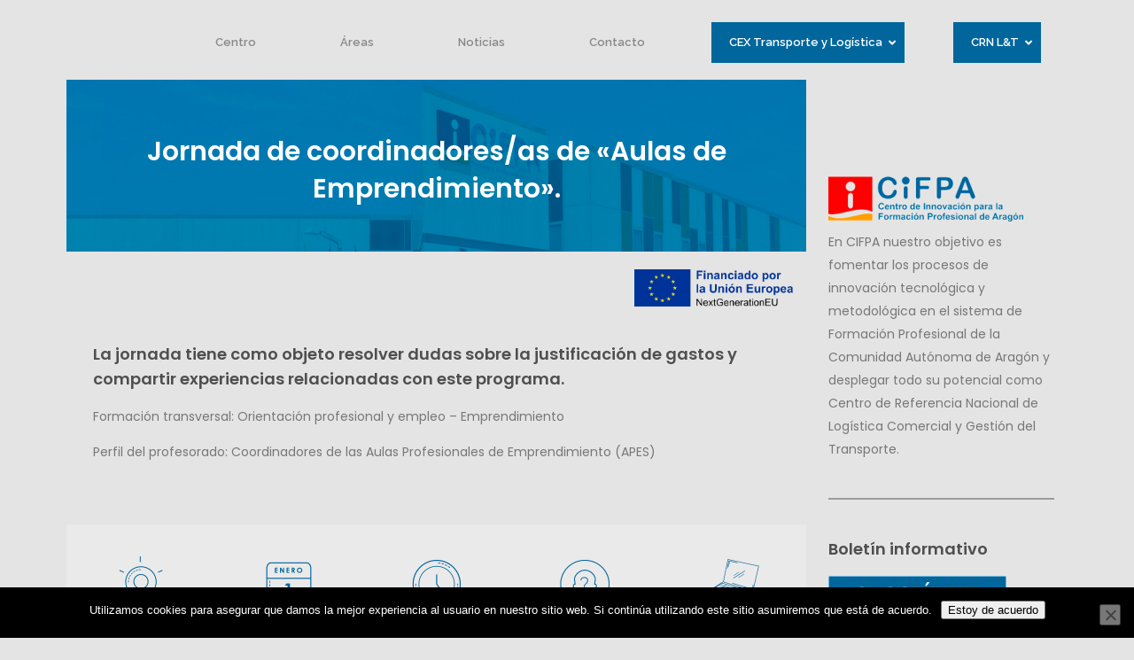

--- FILE ---
content_type: text/html; charset=UTF-8
request_url: https://cifpa.aragon.es/cursos/coordinadores-emprend-2024/
body_size: 27611
content:
<!DOCTYPE html>
<html lang="es">
<head>
<meta charset="UTF-8" />
<meta name="viewport" content="width=device-width,initial-scale=1,user-scalable=no">
<link rel="shortcut icon" type="image/x-icon" href="https://cifpa.aragon.es/wp-content/uploads/2018/09/favicon.png">
<link rel="apple-touch-icon" href="https://cifpa.aragon.es/wp-content/uploads/2018/09/favicon.png"/>
<link rel="profile" href="http://gmpg.org/xfn/11" />
<link rel="pingback" href="https://cifpa.aragon.es/xmlrpc.php" />
<meta name='robots' content='index, follow, max-image-preview:large, max-snippet:-1, max-video-preview:-1' />
<!-- This site is optimized with the Yoast SEO plugin v26.7 - https://yoast.com/wordpress/plugins/seo/ -->
<title>Jornada de coordinadores/as de &quot;Aulas de Emprendimiento&quot;. - Centro Innovación Formación Profesional de Aragón</title>
<link rel="canonical" href="https://cifpa.aragon.es/cursos/coordinadores-emprend-2024/" />
<meta property="og:locale" content="es_ES" />
<meta property="og:type" content="article" />
<meta property="og:title" content="Jornada de coordinadores/as de &quot;Aulas de Emprendimiento&quot;. - Centro Innovación Formación Profesional de Aragón" />
<meta property="og:url" content="https://cifpa.aragon.es/cursos/coordinadores-emprend-2024/" />
<meta property="og:site_name" content="CIFPA" />
<meta property="article:publisher" content="https://www.facebook.com/cifpa1/" />
<meta property="article:modified_time" content="2024-06-24T09:09:47+00:00" />
<meta property="og:image" content="https://cifpa.aragon.es/wp-content/uploads/2018/07/Transversal-Calidad-01.jpg" />
<meta property="og:image:width" content="1024" />
<meta property="og:image:height" content="768" />
<meta property="og:image:type" content="image/jpeg" />
<meta name="twitter:card" content="summary_large_image" />
<meta name="twitter:site" content="@cifpa_aragon" />
<meta name="twitter:label1" content="Tiempo de lectura" />
<meta name="twitter:data1" content="2 minutos" />
<script type="application/ld+json" class="yoast-schema-graph">{"@context":"https://schema.org","@graph":[{"@type":"WebPage","@id":"https://cifpa.aragon.es/cursos/coordinadores-emprend-2024/","url":"https://cifpa.aragon.es/cursos/coordinadores-emprend-2024/","name":"Jornada de coordinadores/as de \"Aulas de Emprendimiento\". - Centro Innovación Formación Profesional de Aragón","isPartOf":{"@id":"https://cifpa.aragon.es/#website"},"primaryImageOfPage":{"@id":"https://cifpa.aragon.es/cursos/coordinadores-emprend-2024/#primaryimage"},"image":{"@id":"https://cifpa.aragon.es/cursos/coordinadores-emprend-2024/#primaryimage"},"thumbnailUrl":"https://cifpa.aragon.es/wp-content/uploads/2018/07/Transversal-Calidad-01.jpg","datePublished":"2024-01-12T09:23:33+00:00","dateModified":"2024-06-24T09:09:47+00:00","breadcrumb":{"@id":"https://cifpa.aragon.es/cursos/coordinadores-emprend-2024/#breadcrumb"},"inLanguage":"es","potentialAction":[{"@type":"ReadAction","target":["https://cifpa.aragon.es/cursos/coordinadores-emprend-2024/"]}]},{"@type":"ImageObject","inLanguage":"es","@id":"https://cifpa.aragon.es/cursos/coordinadores-emprend-2024/#primaryimage","url":"https://cifpa.aragon.es/wp-content/uploads/2018/07/Transversal-Calidad-01.jpg","contentUrl":"https://cifpa.aragon.es/wp-content/uploads/2018/07/Transversal-Calidad-01.jpg","width":1024,"height":768},{"@type":"BreadcrumbList","@id":"https://cifpa.aragon.es/cursos/coordinadores-emprend-2024/#breadcrumb","itemListElement":[{"@type":"ListItem","position":1,"name":"Portada","item":"https://cifpa.aragon.es/"},{"@type":"ListItem","position":2,"name":"Portfolio","item":"https://cifpa.aragon.es/cursos/"},{"@type":"ListItem","position":3,"name":"Jornada de coordinadores/as de «Aulas de Emprendimiento»."}]},{"@type":"WebSite","@id":"https://cifpa.aragon.es/#website","url":"https://cifpa.aragon.es/","name":"CIFPA","description":"Movemos la Formación Profesional en Aragón","publisher":{"@id":"https://cifpa.aragon.es/#organization"},"potentialAction":[{"@type":"SearchAction","target":{"@type":"EntryPoint","urlTemplate":"https://cifpa.aragon.es/?s={search_term_string}"},"query-input":{"@type":"PropertyValueSpecification","valueRequired":true,"valueName":"search_term_string"}}],"inLanguage":"es"},{"@type":"Organization","@id":"https://cifpa.aragon.es/#organization","name":"CENTRO DE INNOVACIÓN PARA LA FORMACIÓN PROFESIONAL DE ARAGÓN","url":"https://cifpa.aragon.es/","logo":{"@type":"ImageObject","inLanguage":"es","@id":"https://cifpa.aragon.es/#/schema/logo/image/","url":"https://cifpa.aragon.es/wp-content/uploads/2018/02/logo-cifpa-header-1.png","contentUrl":"https://cifpa.aragon.es/wp-content/uploads/2018/02/logo-cifpa-header-1.png","width":300,"height":112,"caption":"CENTRO DE INNOVACIÓN PARA LA FORMACIÓN PROFESIONAL DE ARAGÓN"},"image":{"@id":"https://cifpa.aragon.es/#/schema/logo/image/"},"sameAs":["https://www.facebook.com/cifpa1/","https://x.com/cifpa_aragon","https://www.linkedin.com/in/cifpa-crn-aragon/"]}]}</script>
<!-- / Yoast SEO plugin. -->
<link rel='dns-prefetch' href='//www.googletagmanager.com' />
<link rel='dns-prefetch' href='//fonts.googleapis.com' />
<link rel="alternate" type="application/rss+xml" title="CIFPA &raquo; Feed" href="https://cifpa.aragon.es/feed/" />
<link rel="alternate" type="application/rss+xml" title="CIFPA &raquo; Feed de los comentarios" href="https://cifpa.aragon.es/comments/feed/" />
<link rel="alternate" type="application/rss+xml" title="CIFPA &raquo; Comentario Jornada de coordinadores/as de «Aulas de Emprendimiento». del feed" href="https://cifpa.aragon.es/cursos/coordinadores-emprend-2024/feed/" />
<link rel="alternate" title="oEmbed (JSON)" type="application/json+oembed" href="https://cifpa.aragon.es/wp-json/oembed/1.0/embed?url=https%3A%2F%2Fcifpa.aragon.es%2Fcursos%2Fcoordinadores-emprend-2024%2F" />
<link rel="alternate" title="oEmbed (XML)" type="text/xml+oembed" href="https://cifpa.aragon.es/wp-json/oembed/1.0/embed?url=https%3A%2F%2Fcifpa.aragon.es%2Fcursos%2Fcoordinadores-emprend-2024%2F&#038;format=xml" />
<style id='wp-img-auto-sizes-contain-inline-css' type='text/css'>
img:is([sizes=auto i],[sizes^="auto," i]){contain-intrinsic-size:3000px 1500px}
/*# sourceURL=wp-img-auto-sizes-contain-inline-css */
</style>
<style id='wp-block-library-inline-css' type='text/css'>
:root{--wp-block-synced-color:#7a00df;--wp-block-synced-color--rgb:122,0,223;--wp-bound-block-color:var(--wp-block-synced-color);--wp-editor-canvas-background:#ddd;--wp-admin-theme-color:#007cba;--wp-admin-theme-color--rgb:0,124,186;--wp-admin-theme-color-darker-10:#006ba1;--wp-admin-theme-color-darker-10--rgb:0,107,160.5;--wp-admin-theme-color-darker-20:#005a87;--wp-admin-theme-color-darker-20--rgb:0,90,135;--wp-admin-border-width-focus:2px}@media (min-resolution:192dpi){:root{--wp-admin-border-width-focus:1.5px}}.wp-element-button{cursor:pointer}:root .has-very-light-gray-background-color{background-color:#eee}:root .has-very-dark-gray-background-color{background-color:#313131}:root .has-very-light-gray-color{color:#eee}:root .has-very-dark-gray-color{color:#313131}:root .has-vivid-green-cyan-to-vivid-cyan-blue-gradient-background{background:linear-gradient(135deg,#00d084,#0693e3)}:root .has-purple-crush-gradient-background{background:linear-gradient(135deg,#34e2e4,#4721fb 50%,#ab1dfe)}:root .has-hazy-dawn-gradient-background{background:linear-gradient(135deg,#faaca8,#dad0ec)}:root .has-subdued-olive-gradient-background{background:linear-gradient(135deg,#fafae1,#67a671)}:root .has-atomic-cream-gradient-background{background:linear-gradient(135deg,#fdd79a,#004a59)}:root .has-nightshade-gradient-background{background:linear-gradient(135deg,#330968,#31cdcf)}:root .has-midnight-gradient-background{background:linear-gradient(135deg,#020381,#2874fc)}:root{--wp--preset--font-size--normal:16px;--wp--preset--font-size--huge:42px}.has-regular-font-size{font-size:1em}.has-larger-font-size{font-size:2.625em}.has-normal-font-size{font-size:var(--wp--preset--font-size--normal)}.has-huge-font-size{font-size:var(--wp--preset--font-size--huge)}.has-text-align-center{text-align:center}.has-text-align-left{text-align:left}.has-text-align-right{text-align:right}.has-fit-text{white-space:nowrap!important}#end-resizable-editor-section{display:none}.aligncenter{clear:both}.items-justified-left{justify-content:flex-start}.items-justified-center{justify-content:center}.items-justified-right{justify-content:flex-end}.items-justified-space-between{justify-content:space-between}.screen-reader-text{border:0;clip-path:inset(50%);height:1px;margin:-1px;overflow:hidden;padding:0;position:absolute;width:1px;word-wrap:normal!important}.screen-reader-text:focus{background-color:#ddd;clip-path:none;color:#444;display:block;font-size:1em;height:auto;left:5px;line-height:normal;padding:15px 23px 14px;text-decoration:none;top:5px;width:auto;z-index:100000}html :where(.has-border-color){border-style:solid}html :where([style*=border-top-color]){border-top-style:solid}html :where([style*=border-right-color]){border-right-style:solid}html :where([style*=border-bottom-color]){border-bottom-style:solid}html :where([style*=border-left-color]){border-left-style:solid}html :where([style*=border-width]){border-style:solid}html :where([style*=border-top-width]){border-top-style:solid}html :where([style*=border-right-width]){border-right-style:solid}html :where([style*=border-bottom-width]){border-bottom-style:solid}html :where([style*=border-left-width]){border-left-style:solid}html :where(img[class*=wp-image-]){height:auto;max-width:100%}:where(figure){margin:0 0 1em}html :where(.is-position-sticky){--wp-admin--admin-bar--position-offset:var(--wp-admin--admin-bar--height,0px)}@media screen and (max-width:600px){html :where(.is-position-sticky){--wp-admin--admin-bar--position-offset:0px}}
/*# sourceURL=wp-block-library-inline-css */
</style><style id='wp-block-image-inline-css' type='text/css'>
.wp-block-image>a,.wp-block-image>figure>a{display:inline-block}.wp-block-image img{box-sizing:border-box;height:auto;max-width:100%;vertical-align:bottom}@media not (prefers-reduced-motion){.wp-block-image img.hide{visibility:hidden}.wp-block-image img.show{animation:show-content-image .4s}}.wp-block-image[style*=border-radius] img,.wp-block-image[style*=border-radius]>a{border-radius:inherit}.wp-block-image.has-custom-border img{box-sizing:border-box}.wp-block-image.aligncenter{text-align:center}.wp-block-image.alignfull>a,.wp-block-image.alignwide>a{width:100%}.wp-block-image.alignfull img,.wp-block-image.alignwide img{height:auto;width:100%}.wp-block-image .aligncenter,.wp-block-image .alignleft,.wp-block-image .alignright,.wp-block-image.aligncenter,.wp-block-image.alignleft,.wp-block-image.alignright{display:table}.wp-block-image .aligncenter>figcaption,.wp-block-image .alignleft>figcaption,.wp-block-image .alignright>figcaption,.wp-block-image.aligncenter>figcaption,.wp-block-image.alignleft>figcaption,.wp-block-image.alignright>figcaption{caption-side:bottom;display:table-caption}.wp-block-image .alignleft{float:left;margin:.5em 1em .5em 0}.wp-block-image .alignright{float:right;margin:.5em 0 .5em 1em}.wp-block-image .aligncenter{margin-left:auto;margin-right:auto}.wp-block-image :where(figcaption){margin-bottom:1em;margin-top:.5em}.wp-block-image.is-style-circle-mask img{border-radius:9999px}@supports ((-webkit-mask-image:none) or (mask-image:none)) or (-webkit-mask-image:none){.wp-block-image.is-style-circle-mask img{border-radius:0;-webkit-mask-image:url('data:image/svg+xml;utf8,<svg viewBox="0 0 100 100" xmlns="http://www.w3.org/2000/svg"><circle cx="50" cy="50" r="50"/></svg>');mask-image:url('data:image/svg+xml;utf8,<svg viewBox="0 0 100 100" xmlns="http://www.w3.org/2000/svg"><circle cx="50" cy="50" r="50"/></svg>');mask-mode:alpha;-webkit-mask-position:center;mask-position:center;-webkit-mask-repeat:no-repeat;mask-repeat:no-repeat;-webkit-mask-size:contain;mask-size:contain}}:root :where(.wp-block-image.is-style-rounded img,.wp-block-image .is-style-rounded img){border-radius:9999px}.wp-block-image figure{margin:0}.wp-lightbox-container{display:flex;flex-direction:column;position:relative}.wp-lightbox-container img{cursor:zoom-in}.wp-lightbox-container img:hover+button{opacity:1}.wp-lightbox-container button{align-items:center;backdrop-filter:blur(16px) saturate(180%);background-color:#5a5a5a40;border:none;border-radius:4px;cursor:zoom-in;display:flex;height:20px;justify-content:center;opacity:0;padding:0;position:absolute;right:16px;text-align:center;top:16px;width:20px;z-index:100}@media not (prefers-reduced-motion){.wp-lightbox-container button{transition:opacity .2s ease}}.wp-lightbox-container button:focus-visible{outline:3px auto #5a5a5a40;outline:3px auto -webkit-focus-ring-color;outline-offset:3px}.wp-lightbox-container button:hover{cursor:pointer;opacity:1}.wp-lightbox-container button:focus{opacity:1}.wp-lightbox-container button:focus,.wp-lightbox-container button:hover,.wp-lightbox-container button:not(:hover):not(:active):not(.has-background){background-color:#5a5a5a40;border:none}.wp-lightbox-overlay{box-sizing:border-box;cursor:zoom-out;height:100vh;left:0;overflow:hidden;position:fixed;top:0;visibility:hidden;width:100%;z-index:100000}.wp-lightbox-overlay .close-button{align-items:center;cursor:pointer;display:flex;justify-content:center;min-height:40px;min-width:40px;padding:0;position:absolute;right:calc(env(safe-area-inset-right) + 16px);top:calc(env(safe-area-inset-top) + 16px);z-index:5000000}.wp-lightbox-overlay .close-button:focus,.wp-lightbox-overlay .close-button:hover,.wp-lightbox-overlay .close-button:not(:hover):not(:active):not(.has-background){background:none;border:none}.wp-lightbox-overlay .lightbox-image-container{height:var(--wp--lightbox-container-height);left:50%;overflow:hidden;position:absolute;top:50%;transform:translate(-50%,-50%);transform-origin:top left;width:var(--wp--lightbox-container-width);z-index:9999999999}.wp-lightbox-overlay .wp-block-image{align-items:center;box-sizing:border-box;display:flex;height:100%;justify-content:center;margin:0;position:relative;transform-origin:0 0;width:100%;z-index:3000000}.wp-lightbox-overlay .wp-block-image img{height:var(--wp--lightbox-image-height);min-height:var(--wp--lightbox-image-height);min-width:var(--wp--lightbox-image-width);width:var(--wp--lightbox-image-width)}.wp-lightbox-overlay .wp-block-image figcaption{display:none}.wp-lightbox-overlay button{background:none;border:none}.wp-lightbox-overlay .scrim{background-color:#fff;height:100%;opacity:.9;position:absolute;width:100%;z-index:2000000}.wp-lightbox-overlay.active{visibility:visible}@media not (prefers-reduced-motion){.wp-lightbox-overlay.active{animation:turn-on-visibility .25s both}.wp-lightbox-overlay.active img{animation:turn-on-visibility .35s both}.wp-lightbox-overlay.show-closing-animation:not(.active){animation:turn-off-visibility .35s both}.wp-lightbox-overlay.show-closing-animation:not(.active) img{animation:turn-off-visibility .25s both}.wp-lightbox-overlay.zoom.active{animation:none;opacity:1;visibility:visible}.wp-lightbox-overlay.zoom.active .lightbox-image-container{animation:lightbox-zoom-in .4s}.wp-lightbox-overlay.zoom.active .lightbox-image-container img{animation:none}.wp-lightbox-overlay.zoom.active .scrim{animation:turn-on-visibility .4s forwards}.wp-lightbox-overlay.zoom.show-closing-animation:not(.active){animation:none}.wp-lightbox-overlay.zoom.show-closing-animation:not(.active) .lightbox-image-container{animation:lightbox-zoom-out .4s}.wp-lightbox-overlay.zoom.show-closing-animation:not(.active) .lightbox-image-container img{animation:none}.wp-lightbox-overlay.zoom.show-closing-animation:not(.active) .scrim{animation:turn-off-visibility .4s forwards}}@keyframes show-content-image{0%{visibility:hidden}99%{visibility:hidden}to{visibility:visible}}@keyframes turn-on-visibility{0%{opacity:0}to{opacity:1}}@keyframes turn-off-visibility{0%{opacity:1;visibility:visible}99%{opacity:0;visibility:visible}to{opacity:0;visibility:hidden}}@keyframes lightbox-zoom-in{0%{transform:translate(calc((-100vw + var(--wp--lightbox-scrollbar-width))/2 + var(--wp--lightbox-initial-left-position)),calc(-50vh + var(--wp--lightbox-initial-top-position))) scale(var(--wp--lightbox-scale))}to{transform:translate(-50%,-50%) scale(1)}}@keyframes lightbox-zoom-out{0%{transform:translate(-50%,-50%) scale(1);visibility:visible}99%{visibility:visible}to{transform:translate(calc((-100vw + var(--wp--lightbox-scrollbar-width))/2 + var(--wp--lightbox-initial-left-position)),calc(-50vh + var(--wp--lightbox-initial-top-position))) scale(var(--wp--lightbox-scale));visibility:hidden}}
/*# sourceURL=https://cifpa.aragon.es/wp-includes/blocks/image/style.min.css */
</style>
<style id='wp-block-columns-inline-css' type='text/css'>
.wp-block-columns{box-sizing:border-box;display:flex;flex-wrap:wrap!important}@media (min-width:782px){.wp-block-columns{flex-wrap:nowrap!important}}.wp-block-columns{align-items:normal!important}.wp-block-columns.are-vertically-aligned-top{align-items:flex-start}.wp-block-columns.are-vertically-aligned-center{align-items:center}.wp-block-columns.are-vertically-aligned-bottom{align-items:flex-end}@media (max-width:781px){.wp-block-columns:not(.is-not-stacked-on-mobile)>.wp-block-column{flex-basis:100%!important}}@media (min-width:782px){.wp-block-columns:not(.is-not-stacked-on-mobile)>.wp-block-column{flex-basis:0;flex-grow:1}.wp-block-columns:not(.is-not-stacked-on-mobile)>.wp-block-column[style*=flex-basis]{flex-grow:0}}.wp-block-columns.is-not-stacked-on-mobile{flex-wrap:nowrap!important}.wp-block-columns.is-not-stacked-on-mobile>.wp-block-column{flex-basis:0;flex-grow:1}.wp-block-columns.is-not-stacked-on-mobile>.wp-block-column[style*=flex-basis]{flex-grow:0}:where(.wp-block-columns){margin-bottom:1.75em}:where(.wp-block-columns.has-background){padding:1.25em 2.375em}.wp-block-column{flex-grow:1;min-width:0;overflow-wrap:break-word;word-break:break-word}.wp-block-column.is-vertically-aligned-top{align-self:flex-start}.wp-block-column.is-vertically-aligned-center{align-self:center}.wp-block-column.is-vertically-aligned-bottom{align-self:flex-end}.wp-block-column.is-vertically-aligned-stretch{align-self:stretch}.wp-block-column.is-vertically-aligned-bottom,.wp-block-column.is-vertically-aligned-center,.wp-block-column.is-vertically-aligned-top{width:100%}
/*# sourceURL=https://cifpa.aragon.es/wp-includes/blocks/columns/style.min.css */
</style>
<style id='global-styles-inline-css' type='text/css'>
:root{--wp--preset--aspect-ratio--square: 1;--wp--preset--aspect-ratio--4-3: 4/3;--wp--preset--aspect-ratio--3-4: 3/4;--wp--preset--aspect-ratio--3-2: 3/2;--wp--preset--aspect-ratio--2-3: 2/3;--wp--preset--aspect-ratio--16-9: 16/9;--wp--preset--aspect-ratio--9-16: 9/16;--wp--preset--color--black: #000000;--wp--preset--color--cyan-bluish-gray: #abb8c3;--wp--preset--color--white: #ffffff;--wp--preset--color--pale-pink: #f78da7;--wp--preset--color--vivid-red: #cf2e2e;--wp--preset--color--luminous-vivid-orange: #ff6900;--wp--preset--color--luminous-vivid-amber: #fcb900;--wp--preset--color--light-green-cyan: #7bdcb5;--wp--preset--color--vivid-green-cyan: #00d084;--wp--preset--color--pale-cyan-blue: #8ed1fc;--wp--preset--color--vivid-cyan-blue: #0693e3;--wp--preset--color--vivid-purple: #9b51e0;--wp--preset--gradient--vivid-cyan-blue-to-vivid-purple: linear-gradient(135deg,rgb(6,147,227) 0%,rgb(155,81,224) 100%);--wp--preset--gradient--light-green-cyan-to-vivid-green-cyan: linear-gradient(135deg,rgb(122,220,180) 0%,rgb(0,208,130) 100%);--wp--preset--gradient--luminous-vivid-amber-to-luminous-vivid-orange: linear-gradient(135deg,rgb(252,185,0) 0%,rgb(255,105,0) 100%);--wp--preset--gradient--luminous-vivid-orange-to-vivid-red: linear-gradient(135deg,rgb(255,105,0) 0%,rgb(207,46,46) 100%);--wp--preset--gradient--very-light-gray-to-cyan-bluish-gray: linear-gradient(135deg,rgb(238,238,238) 0%,rgb(169,184,195) 100%);--wp--preset--gradient--cool-to-warm-spectrum: linear-gradient(135deg,rgb(74,234,220) 0%,rgb(151,120,209) 20%,rgb(207,42,186) 40%,rgb(238,44,130) 60%,rgb(251,105,98) 80%,rgb(254,248,76) 100%);--wp--preset--gradient--blush-light-purple: linear-gradient(135deg,rgb(255,206,236) 0%,rgb(152,150,240) 100%);--wp--preset--gradient--blush-bordeaux: linear-gradient(135deg,rgb(254,205,165) 0%,rgb(254,45,45) 50%,rgb(107,0,62) 100%);--wp--preset--gradient--luminous-dusk: linear-gradient(135deg,rgb(255,203,112) 0%,rgb(199,81,192) 50%,rgb(65,88,208) 100%);--wp--preset--gradient--pale-ocean: linear-gradient(135deg,rgb(255,245,203) 0%,rgb(182,227,212) 50%,rgb(51,167,181) 100%);--wp--preset--gradient--electric-grass: linear-gradient(135deg,rgb(202,248,128) 0%,rgb(113,206,126) 100%);--wp--preset--gradient--midnight: linear-gradient(135deg,rgb(2,3,129) 0%,rgb(40,116,252) 100%);--wp--preset--font-size--small: 13px;--wp--preset--font-size--medium: 20px;--wp--preset--font-size--large: 36px;--wp--preset--font-size--x-large: 42px;--wp--preset--spacing--20: 0.44rem;--wp--preset--spacing--30: 0.67rem;--wp--preset--spacing--40: 1rem;--wp--preset--spacing--50: 1.5rem;--wp--preset--spacing--60: 2.25rem;--wp--preset--spacing--70: 3.38rem;--wp--preset--spacing--80: 5.06rem;--wp--preset--shadow--natural: 6px 6px 9px rgba(0, 0, 0, 0.2);--wp--preset--shadow--deep: 12px 12px 50px rgba(0, 0, 0, 0.4);--wp--preset--shadow--sharp: 6px 6px 0px rgba(0, 0, 0, 0.2);--wp--preset--shadow--outlined: 6px 6px 0px -3px rgb(255, 255, 255), 6px 6px rgb(0, 0, 0);--wp--preset--shadow--crisp: 6px 6px 0px rgb(0, 0, 0);}:where(.is-layout-flex){gap: 0.5em;}:where(.is-layout-grid){gap: 0.5em;}body .is-layout-flex{display: flex;}.is-layout-flex{flex-wrap: wrap;align-items: center;}.is-layout-flex > :is(*, div){margin: 0;}body .is-layout-grid{display: grid;}.is-layout-grid > :is(*, div){margin: 0;}:where(.wp-block-columns.is-layout-flex){gap: 2em;}:where(.wp-block-columns.is-layout-grid){gap: 2em;}:where(.wp-block-post-template.is-layout-flex){gap: 1.25em;}:where(.wp-block-post-template.is-layout-grid){gap: 1.25em;}.has-black-color{color: var(--wp--preset--color--black) !important;}.has-cyan-bluish-gray-color{color: var(--wp--preset--color--cyan-bluish-gray) !important;}.has-white-color{color: var(--wp--preset--color--white) !important;}.has-pale-pink-color{color: var(--wp--preset--color--pale-pink) !important;}.has-vivid-red-color{color: var(--wp--preset--color--vivid-red) !important;}.has-luminous-vivid-orange-color{color: var(--wp--preset--color--luminous-vivid-orange) !important;}.has-luminous-vivid-amber-color{color: var(--wp--preset--color--luminous-vivid-amber) !important;}.has-light-green-cyan-color{color: var(--wp--preset--color--light-green-cyan) !important;}.has-vivid-green-cyan-color{color: var(--wp--preset--color--vivid-green-cyan) !important;}.has-pale-cyan-blue-color{color: var(--wp--preset--color--pale-cyan-blue) !important;}.has-vivid-cyan-blue-color{color: var(--wp--preset--color--vivid-cyan-blue) !important;}.has-vivid-purple-color{color: var(--wp--preset--color--vivid-purple) !important;}.has-black-background-color{background-color: var(--wp--preset--color--black) !important;}.has-cyan-bluish-gray-background-color{background-color: var(--wp--preset--color--cyan-bluish-gray) !important;}.has-white-background-color{background-color: var(--wp--preset--color--white) !important;}.has-pale-pink-background-color{background-color: var(--wp--preset--color--pale-pink) !important;}.has-vivid-red-background-color{background-color: var(--wp--preset--color--vivid-red) !important;}.has-luminous-vivid-orange-background-color{background-color: var(--wp--preset--color--luminous-vivid-orange) !important;}.has-luminous-vivid-amber-background-color{background-color: var(--wp--preset--color--luminous-vivid-amber) !important;}.has-light-green-cyan-background-color{background-color: var(--wp--preset--color--light-green-cyan) !important;}.has-vivid-green-cyan-background-color{background-color: var(--wp--preset--color--vivid-green-cyan) !important;}.has-pale-cyan-blue-background-color{background-color: var(--wp--preset--color--pale-cyan-blue) !important;}.has-vivid-cyan-blue-background-color{background-color: var(--wp--preset--color--vivid-cyan-blue) !important;}.has-vivid-purple-background-color{background-color: var(--wp--preset--color--vivid-purple) !important;}.has-black-border-color{border-color: var(--wp--preset--color--black) !important;}.has-cyan-bluish-gray-border-color{border-color: var(--wp--preset--color--cyan-bluish-gray) !important;}.has-white-border-color{border-color: var(--wp--preset--color--white) !important;}.has-pale-pink-border-color{border-color: var(--wp--preset--color--pale-pink) !important;}.has-vivid-red-border-color{border-color: var(--wp--preset--color--vivid-red) !important;}.has-luminous-vivid-orange-border-color{border-color: var(--wp--preset--color--luminous-vivid-orange) !important;}.has-luminous-vivid-amber-border-color{border-color: var(--wp--preset--color--luminous-vivid-amber) !important;}.has-light-green-cyan-border-color{border-color: var(--wp--preset--color--light-green-cyan) !important;}.has-vivid-green-cyan-border-color{border-color: var(--wp--preset--color--vivid-green-cyan) !important;}.has-pale-cyan-blue-border-color{border-color: var(--wp--preset--color--pale-cyan-blue) !important;}.has-vivid-cyan-blue-border-color{border-color: var(--wp--preset--color--vivid-cyan-blue) !important;}.has-vivid-purple-border-color{border-color: var(--wp--preset--color--vivid-purple) !important;}.has-vivid-cyan-blue-to-vivid-purple-gradient-background{background: var(--wp--preset--gradient--vivid-cyan-blue-to-vivid-purple) !important;}.has-light-green-cyan-to-vivid-green-cyan-gradient-background{background: var(--wp--preset--gradient--light-green-cyan-to-vivid-green-cyan) !important;}.has-luminous-vivid-amber-to-luminous-vivid-orange-gradient-background{background: var(--wp--preset--gradient--luminous-vivid-amber-to-luminous-vivid-orange) !important;}.has-luminous-vivid-orange-to-vivid-red-gradient-background{background: var(--wp--preset--gradient--luminous-vivid-orange-to-vivid-red) !important;}.has-very-light-gray-to-cyan-bluish-gray-gradient-background{background: var(--wp--preset--gradient--very-light-gray-to-cyan-bluish-gray) !important;}.has-cool-to-warm-spectrum-gradient-background{background: var(--wp--preset--gradient--cool-to-warm-spectrum) !important;}.has-blush-light-purple-gradient-background{background: var(--wp--preset--gradient--blush-light-purple) !important;}.has-blush-bordeaux-gradient-background{background: var(--wp--preset--gradient--blush-bordeaux) !important;}.has-luminous-dusk-gradient-background{background: var(--wp--preset--gradient--luminous-dusk) !important;}.has-pale-ocean-gradient-background{background: var(--wp--preset--gradient--pale-ocean) !important;}.has-electric-grass-gradient-background{background: var(--wp--preset--gradient--electric-grass) !important;}.has-midnight-gradient-background{background: var(--wp--preset--gradient--midnight) !important;}.has-small-font-size{font-size: var(--wp--preset--font-size--small) !important;}.has-medium-font-size{font-size: var(--wp--preset--font-size--medium) !important;}.has-large-font-size{font-size: var(--wp--preset--font-size--large) !important;}.has-x-large-font-size{font-size: var(--wp--preset--font-size--x-large) !important;}
:where(.wp-block-columns.is-layout-flex){gap: 2em;}:where(.wp-block-columns.is-layout-grid){gap: 2em;}
/*# sourceURL=global-styles-inline-css */
</style>
<style id='core-block-supports-inline-css' type='text/css'>
.wp-container-core-columns-is-layout-9d6595d7{flex-wrap:nowrap;}
/*# sourceURL=core-block-supports-inline-css */
</style>
<style id='classic-theme-styles-inline-css' type='text/css'>
/*! This file is auto-generated */
.wp-block-button__link{color:#fff;background-color:#32373c;border-radius:9999px;box-shadow:none;text-decoration:none;padding:calc(.667em + 2px) calc(1.333em + 2px);font-size:1.125em}.wp-block-file__button{background:#32373c;color:#fff;text-decoration:none}
/*# sourceURL=/wp-includes/css/classic-themes.min.css */
</style>
<!-- <link rel='stylesheet' id='wp-components-css' href='https://cifpa.aragon.es/wp-includes/css/dist/components/style.min.css?ver=6.9' type='text/css' media='all' /> -->
<!-- <link rel='stylesheet' id='wp-preferences-css' href='https://cifpa.aragon.es/wp-includes/css/dist/preferences/style.min.css?ver=6.9' type='text/css' media='all' /> -->
<!-- <link rel='stylesheet' id='wp-block-editor-css' href='https://cifpa.aragon.es/wp-includes/css/dist/block-editor/style.min.css?ver=6.9' type='text/css' media='all' /> -->
<!-- <link rel='stylesheet' id='popup-maker-block-library-style-css' href='https://cifpa.aragon.es/wp-content/plugins/popup-maker/dist/packages/block-library-style.css?ver=dbea705cfafe089d65f1' type='text/css' media='all' /> -->
<!-- <link rel='stylesheet' id='contact-form-7-css' href='https://cifpa.aragon.es/wp-content/plugins/contact-form-7/includes/css/styles.css?ver=6.1.4' type='text/css' media='all' /> -->
<!-- <link rel='stylesheet' id='cookie-notice-front-css' href='https://cifpa.aragon.es/wp-content/plugins/cookie-notice/css/front.min.css?ver=2.5.11' type='text/css' media='all' /> -->
<link rel="stylesheet" type="text/css" href="//cifpa.aragon.es/wp-content/cache/wpfc-minified/kb0e6zet/fmli4.css" media="all"/>
<link rel='stylesheet' id='ubermenu-raleway-css' href='//fonts.googleapis.com/css?family=Raleway%3A%2C300%2C400%2C700&#038;ver=6.9' type='text/css' media='all' />
<!-- <link rel='stylesheet' id='weglot-css-css' href='https://cifpa.aragon.es/wp-content/plugins/weglot/dist/css/front-css.css?ver=5.2' type='text/css' media='all' /> -->
<!-- <link rel='stylesheet' id='new-flag-css-css' href='https://cifpa.aragon.es/wp-content/plugins/weglot/dist/css/new-flags.css?ver=5.2' type='text/css' media='all' /> -->
<!-- <link rel='stylesheet' id='bridge-default-style-css' href='https://cifpa.aragon.es/wp-content/themes/bridge/style.css?ver=6.9' type='text/css' media='all' /> -->
<!-- <link rel='stylesheet' id='bridge-child-style-css' href='https://cifpa.aragon.es/wp-content/themes/bridge-child/style.css?ver=6.9' type='text/css' media='all' /> -->
<!-- <link rel='stylesheet' id='mediaelement-css' href='https://cifpa.aragon.es/wp-includes/js/mediaelement/mediaelementplayer-legacy.min.css?ver=4.2.17' type='text/css' media='all' /> -->
<!-- <link rel='stylesheet' id='wp-mediaelement-css' href='https://cifpa.aragon.es/wp-includes/js/mediaelement/wp-mediaelement.min.css?ver=6.9' type='text/css' media='all' /> -->
<!-- <link rel='stylesheet' id='bridge-qode-font_awesome-css' href='https://cifpa.aragon.es/wp-content/themes/bridge/css/font-awesome/css/font-awesome.min.css?ver=6.9' type='text/css' media='all' /> -->
<!-- <link rel='stylesheet' id='bridge-qode-font_elegant-css' href='https://cifpa.aragon.es/wp-content/themes/bridge/css/elegant-icons/style.min.css?ver=6.9' type='text/css' media='all' /> -->
<!-- <link rel='stylesheet' id='bridge-qode-linea_icons-css' href='https://cifpa.aragon.es/wp-content/themes/bridge/css/linea-icons/style.css?ver=6.9' type='text/css' media='all' /> -->
<!-- <link rel='stylesheet' id='bridge-qode-dripicons-css' href='https://cifpa.aragon.es/wp-content/themes/bridge/css/dripicons/dripicons.css?ver=6.9' type='text/css' media='all' /> -->
<!-- <link rel='stylesheet' id='bridge-qode-kiko-css' href='https://cifpa.aragon.es/wp-content/themes/bridge/css/kiko/kiko-all.css?ver=6.9' type='text/css' media='all' /> -->
<!-- <link rel='stylesheet' id='bridge-qode-font_awesome_5-css' href='https://cifpa.aragon.es/wp-content/themes/bridge/css/font-awesome-5/css/font-awesome-5.min.css?ver=6.9' type='text/css' media='all' /> -->
<!-- <link rel='stylesheet' id='bridge-stylesheet-css' href='https://cifpa.aragon.es/wp-content/themes/bridge/css/stylesheet.min.css?ver=6.9' type='text/css' media='all' /> -->
<link rel="stylesheet" type="text/css" href="//cifpa.aragon.es/wp-content/cache/wpfc-minified/feov9v9d/ajfp.css" media="all"/>
<style id='bridge-stylesheet-inline-css' type='text/css'>
.postid-9532.disabled_footer_top .footer_top_holder, .postid-9532.disabled_footer_bottom .footer_bottom_holder { display: none;}
/*# sourceURL=bridge-stylesheet-inline-css */
</style>
<!-- <link rel='stylesheet' id='bridge-print-css' href='https://cifpa.aragon.es/wp-content/themes/bridge/css/print.css?ver=6.9' type='text/css' media='all' /> -->
<!-- <link rel='stylesheet' id='bridge-style-dynamic-css' href='https://cifpa.aragon.es/wp-content/themes/bridge/css/style_dynamic.css?ver=1724233632' type='text/css' media='all' /> -->
<!-- <link rel='stylesheet' id='bridge-responsive-css' href='https://cifpa.aragon.es/wp-content/themes/bridge/css/responsive.min.css?ver=6.9' type='text/css' media='all' /> -->
<!-- <link rel='stylesheet' id='bridge-style-dynamic-responsive-css' href='https://cifpa.aragon.es/wp-content/themes/bridge/css/style_dynamic_responsive.css?ver=1724233632' type='text/css' media='all' /> -->
<link rel="stylesheet" type="text/css" href="//cifpa.aragon.es/wp-content/cache/wpfc-minified/1f94phpa/fgxph.css" media="all"/>
<style id='bridge-style-dynamic-responsive-inline-css' type='text/css'>
.testimonials_c_holder .testimonial_content_inner {
padding: 53px 45px 39px;
}
.testimonials_c_holder .testimonial_content_inner .testimonial_image_holder {
margin-bottom: 25px;
}
.testimonials_c_holder .testimonial_content_inner .testimonial_rating_holder {
margin: 17px 0 20px;
}
.testimonials_c_holder .testimonial_content_inner .testimonial_author {
margin-top: 31px;
}
.testimonials_c_holder .flex-control-nav li {
width: 10px;
height: 10px;
margin: 0 2px;
}
.testimonials_c_holder.light .flex-control-nav li a {
background-color: #f2f2f2;
}
.qode-twitter-feed-shortcode .qode-tfs-inner .qode-tfs-info-holder {
font-size: 13px;
font-weight: 500;
}
@media only screen and (max-width: 768px) {
.footer_responsive_adv .footer_top .footer_col1>.column_inner, .footer_responsive_adv .footer_top .footer_col2>.column_inner, .footer_responsive_adv .footer_top .footer_col3>.column_inner {
text-align: center;
}
.buscador input[type="text" i]{
width:160px !important;
}
}
.qode_video_box .qode_video_image .qode_video_box_button {
background-color: #fb565e;
}
.qode_video_box .qode_video_image .qode_video_box_button_arrow {
border-left-color: #fdabaf;
}
.qode_video_box .qode_video_image:hover .qode_video_box_button {
background-color: #f54c54;
}
.qode_video_box .qode_video_image:hover .qode_video_box_button_arrow {
border-left-color: #fff;
}
.qode-qbutton-main-color, .qode-qbutton-main-color:hover {
color: #bcbcbc;
}
header:not(.with_hover_bg_color) nav.main_menu > ul > li:hover > a {
opacity: 1;
}
.qode-twitter-feed-shortcode .qode-tfs-inner .qode-tfs-info{
font-size: 0px;
}
.blog_holder article .post_text h2 {
font-size: 33px;
line-height: 39px;
}
.q_accordion_holder.accordion .ui-accordion-header, .q_accordion_holder.accordion.with_icon .ui-accordion-header {
font-weight: 500 !important;
color: #777777;
}
.q_accordion_holder.accordion div.accordion_content {
padding: 0px;
margin: -30px 0px 0px 63px;
}
header.scrolled nav.main_menu ul li a { line-height: initial;}
.facetwp-search, .facetwp-dropdown{width: 100%; padding: 10px; font-size: 14px;}
.facetwp-dropdown{height:40px;}
.buscador {
padding-top: 22px;
font-size: 0px;
}
.buscador input[type="text"], .buscador input[type="submit"] {
border:0;
padding: 12px 20px 12px 20px;
color: #00669c;
font-size:14px;
}
.buscador input[type="text"]{
width:240px;
}
.buscador input[type="submit"]{
margin-left: 10px;
margin-bottom: 3px;
} 
body.search .content{margin-top:200px;}
body.search .entry_date{font-size:20px;}
body.search h2 a{font-size:28px  !important; line-height:32px;}
/*# sourceURL=bridge-style-dynamic-responsive-inline-css */
</style>
<!-- <link rel='stylesheet' id='js_composer_front-css' href='https://cifpa.aragon.es/wp-content/plugins/js_composer/assets/css/js_composer.min.css?ver=8.7.1' type='text/css' media='all' /> -->
<link rel="stylesheet" type="text/css" href="//cifpa.aragon.es/wp-content/cache/wpfc-minified/mcf485x3/fgxph.css" media="all"/>
<link rel='stylesheet' id='bridge-style-handle-google-fonts-css' href='https://fonts.googleapis.com/css?family=Raleway%3A100%2C200%2C300%2C400%2C500%2C600%2C700%2C800%2C900%2C100italic%2C300italic%2C400italic%2C700italic%7CPoppins%3A100%2C200%2C300%2C400%2C500%2C600%2C700%2C800%2C900%2C100italic%2C300italic%2C400italic%2C700italic&#038;subset=latin%2Clatin-ext&#038;ver=1.0.0' type='text/css' media='all' />
<!-- <link rel='stylesheet' id='bridge-core-dashboard-style-css' href='https://cifpa.aragon.es/wp-content/plugins/bridge-core/modules/core-dashboard/assets/css/core-dashboard.min.css?ver=6.9' type='text/css' media='all' /> -->
<!-- <link rel='stylesheet' id='ubermenu-css' href='https://cifpa.aragon.es/wp-content/plugins/ubermenu/pro/assets/css/ubermenu.min.css?ver=3.8.5' type='text/css' media='all' /> -->
<!-- <link rel='stylesheet' id='ubermenu-vanilla-bar-css' href='https://cifpa.aragon.es/wp-content/plugins/ubermenu/assets/css/skins/vanilla_bar.css?ver=6.9' type='text/css' media='all' /> -->
<!-- <link rel='stylesheet' id='ubermenu-font-awesome-all-css' href='https://cifpa.aragon.es/wp-content/plugins/ubermenu/assets/fontawesome/css/all.min.css?ver=6.9' type='text/css' media='all' /> -->
<!-- <link rel='stylesheet' id='qode_quick_links_style-css' href='https://cifpa.aragon.es/wp-content/plugins/qode-quick-links/assets/css/qode-quick-links.min.css?ver=6.9' type='text/css' media='all' /> -->
<link rel="stylesheet" type="text/css" href="//cifpa.aragon.es/wp-content/cache/wpfc-minified/6zqoespz/fgxqq.css" media="all"/>
<script type="text/javascript" id="cookie-notice-front-js-before">
/* <![CDATA[ */
var cnArgs = {"ajaxUrl":"https:\/\/cifpa.aragon.es\/wp-admin\/admin-ajax.php","nonce":"60ff6e4d78","hideEffect":"fade","position":"bottom","onScroll":false,"onScrollOffset":100,"onClick":false,"cookieName":"cookie_notice_accepted","cookieTime":2592000,"cookieTimeRejected":2592000,"globalCookie":false,"redirection":false,"cache":false,"revokeCookies":false,"revokeCookiesOpt":"automatic"};
//# sourceURL=cookie-notice-front-js-before
/* ]]> */
</script>
<script src='//cifpa.aragon.es/wp-content/cache/wpfc-minified/m9kglrlp/dxyq.js' type="text/javascript"></script>
<!-- <script type="text/javascript" src="https://cifpa.aragon.es/wp-content/plugins/cookie-notice/js/front.min.js?ver=2.5.11" id="cookie-notice-front-js"></script> -->
<!-- <script type="text/javascript" src="https://cifpa.aragon.es/wp-content/plugins/weglot/dist/front-js.js?ver=5.2" id="wp-weglot-js-js"></script> -->
<!-- <script type="text/javascript" src="https://cifpa.aragon.es/wp-includes/js/jquery/jquery.min.js?ver=3.7.1" id="jquery-core-js"></script> -->
<!-- <script type="text/javascript" src="https://cifpa.aragon.es/wp-includes/js/jquery/jquery-migrate.min.js?ver=3.4.1" id="jquery-migrate-js"></script> -->
<!-- Fragmento de código de la etiqueta de Google (gtag.js) añadida por Site Kit -->
<!-- Fragmento de código de Google Analytics añadido por Site Kit -->
<script type="text/javascript" src="https://www.googletagmanager.com/gtag/js?id=GT-KDDTCWX" id="google_gtagjs-js" async></script>
<script type="text/javascript" id="google_gtagjs-js-after">
/* <![CDATA[ */
window.dataLayer = window.dataLayer || [];function gtag(){dataLayer.push(arguments);}
gtag("set","linker",{"domains":["cifpa.aragon.es"]});
gtag("js", new Date());
gtag("set", "developer_id.dZTNiMT", true);
gtag("config", "GT-KDDTCWX");
//# sourceURL=google_gtagjs-js-after
/* ]]> */
</script>
<script></script><link rel="https://api.w.org/" href="https://cifpa.aragon.es/wp-json/" /><link rel="alternate" title="JSON" type="application/json" href="https://cifpa.aragon.es/wp-json/wp/v2/portfolio_page/9532" /><link rel="EditURI" type="application/rsd+xml" title="RSD" href="https://cifpa.aragon.es/xmlrpc.php?rsd" />
<meta name="generator" content="WordPress 6.9" />
<link rel='shortlink' href='https://cifpa.aragon.es/?p=9532' />
<!-- GA Google Analytics @ https://m0n.co/ga -->
<script async src="https://www.googletagmanager.com/gtag/js?id=G-6NEW75GQG4"></script>
<script>
window.dataLayer = window.dataLayer || [];
function gtag(){dataLayer.push(arguments);}
gtag('js', new Date());
gtag('config', 'G-6NEW75GQG4');
</script>
<meta name="generator" content="Site Kit by Google 1.170.0" /><style id="ubermenu-custom-generated-css">
/** Font Awesome 4 Compatibility **/
.fa{font-style:normal;font-variant:normal;font-weight:normal;font-family:FontAwesome;}
/** UberMenu Custom Menu Styles (Customizer) **/
/* main */
.ubermenu.ubermenu-main { background:none; border:none; box-shadow:none; }
.ubermenu.ubermenu-main .ubermenu-item-level-0 > .ubermenu-target { border:none; box-shadow:none; }
.ubermenu.ubermenu-main.ubermenu-horizontal .ubermenu-submenu-drop.ubermenu-submenu-align-left_edge_bar, .ubermenu.ubermenu-main.ubermenu-horizontal .ubermenu-submenu-drop.ubermenu-submenu-align-full_width { left:0; }
.ubermenu.ubermenu-main.ubermenu-horizontal .ubermenu-item-level-0.ubermenu-active > .ubermenu-submenu-drop, .ubermenu.ubermenu-main.ubermenu-horizontal:not(.ubermenu-transition-shift) .ubermenu-item-level-0 > .ubermenu-submenu-drop { margin-top:0; }
.ubermenu-main, .ubermenu-main .ubermenu-target, .ubermenu-main .ubermenu-nav .ubermenu-item-level-0 .ubermenu-target, .ubermenu-main div, .ubermenu-main p, .ubermenu-main input { font-family:'Raleway', sans-serif; font-weight:400; }
/** UberMenu Custom Menu Item Styles (Menu Item Settings) **/
/* 4058 */   .ubermenu .ubermenu-item.ubermenu-item-4058 > .ubermenu-target { background:#508b9b; color:#eaeaea; }
.ubermenu .ubermenu-submenu.ubermenu-submenu-id-4058 { background-color:#497e9b; }
.ubermenu .ubermenu-submenu.ubermenu-submenu-id-4058 .ubermenu-target, .ubermenu .ubermenu-submenu.ubermenu-submenu-id-4058 .ubermenu-target > .ubermenu-target-description { color:#eaeaea; }
/* 4059 */   .ubermenu .ubermenu-item.ubermenu-item-4059 > .ubermenu-target { background:#3189d6; color:#eaeaea; }
.ubermenu .ubermenu-submenu.ubermenu-submenu-id-4059 { background-color:#00669c; }
/* 2568 */   .ubermenu .ubermenu-item.ubermenu-item-2568 > .ubermenu-target { background:#00669c; color:#ffffff; }
.ubermenu .ubermenu-item.ubermenu-item-2568.ubermenu-active > .ubermenu-target, .ubermenu .ubermenu-item.ubermenu-item-2568 > .ubermenu-target:hover, .ubermenu .ubermenu-submenu .ubermenu-item.ubermenu-item-2568.ubermenu-active > .ubermenu-target, .ubermenu .ubermenu-submenu .ubermenu-item.ubermenu-item-2568 > .ubermenu-target:hover { background:#eaeaea; }
.ubermenu .ubermenu-item.ubermenu-item-2568.ubermenu-active > .ubermenu-target, .ubermenu .ubermenu-item.ubermenu-item-2568:hover > .ubermenu-target, .ubermenu .ubermenu-submenu .ubermenu-item.ubermenu-item-2568.ubermenu-active > .ubermenu-target, .ubermenu .ubermenu-submenu .ubermenu-item.ubermenu-item-2568:hover > .ubermenu-target { color:#000000; }
/* 8847 */   .ubermenu .ubermenu-item.ubermenu-item-8847 > .ubermenu-target { background:#00669c; color:#ffffff; }
.ubermenu .ubermenu-item.ubermenu-item-8847.ubermenu-active > .ubermenu-target, .ubermenu .ubermenu-item.ubermenu-item-8847 > .ubermenu-target:hover, .ubermenu .ubermenu-submenu .ubermenu-item.ubermenu-item-8847.ubermenu-active > .ubermenu-target, .ubermenu .ubermenu-submenu .ubermenu-item.ubermenu-item-8847 > .ubermenu-target:hover { background:#eaeaea; }
.ubermenu .ubermenu-item.ubermenu-item-8847.ubermenu-active > .ubermenu-target, .ubermenu .ubermenu-item.ubermenu-item-8847:hover > .ubermenu-target, .ubermenu .ubermenu-submenu .ubermenu-item.ubermenu-item-8847.ubermenu-active > .ubermenu-target, .ubermenu .ubermenu-submenu .ubermenu-item.ubermenu-item-8847:hover > .ubermenu-target { color:#000000; }
/* 8866 */   .ubermenu .ubermenu-item.ubermenu-item-8866 > .ubermenu-target { color:#7c7c7c; }
.ubermenu .ubermenu-item.ubermenu-item-8866.ubermenu-active > .ubermenu-target, .ubermenu .ubermenu-item.ubermenu-item-8866:hover > .ubermenu-target, .ubermenu .ubermenu-submenu .ubermenu-item.ubermenu-item-8866.ubermenu-active > .ubermenu-target, .ubermenu .ubermenu-submenu .ubermenu-item.ubermenu-item-8866:hover > .ubermenu-target { color:#000000; }
/** UberMenu Custom Tweaks (General Settings) **/
.ubermenu-items-align-left.ubermenu-horizontal .ubermenu-item.ubermenu-item-level-0, .ubermenu.ubermenu-horizontal .ubermenu-item.ubermenu-align-left {
float: left;
padding-left: 40px;
padding-right: 15px;
padding-top: 25px;
border:0px;
background-color: #e4e4e4;
}
.ubermenu-main .ubermenu-nav .ubermenu-item-level-0 .ubermenu-target, .ubermenu-main div, .ubermenu-main p, .ubermenu-main input {
font-family: 'Raleway', sans-serif;
font-weight: 600;
font-size: 13px;
}
/* Status: Loaded from Transient */
</style>
<link rel="alternate" href="https://cifpa.aragon.es/cursos/coordinadores-emprend-2024/" hreflang="es"/>
<link rel="alternate" href="https://cifpa.aragon.es/en/cursos/coordinadores-emprend-2024/" hreflang="en"/>
<link rel="alternate" href="https://cifpa.aragon.es/fr/cursos/coordinadores-emprend-2024/" hreflang="fr"/>
<script type="application/json" id="weglot-data">{"website":"https:\/\/cifpa.aragon.es","uid":"dd6ecffcc2","project_slug":"cifpa","language_from":"es","language_from_custom_flag":null,"language_from_custom_name":null,"excluded_paths":[],"excluded_blocks":[{"value":".fas","description":null},{"value":".q_font_awsome_icon","description":null},{"value":".fa","description":null},{"value":".qode_icon_font_awesome","description":null},{"value":".qode_search_submit","description":null},{"value":".next","description":null},{"value":".prev","description":null}],"custom_settings":{"button_style":{"is_dropdown":true,"with_flags":true,"flag_type":"rectangle_mat","with_name":true,"custom_css":"","full_name":false},"translate_email":true,"translate_search":true,"translate_amp":false,"switchers":[{"templates":{"name":"default","hash":"095ffb8d22f66be52959023fa4eeb71a05f20f73"},"location":[],"style":{"with_flags":true,"flag_type":"rectangle_mat","with_name":true,"full_name":false,"is_dropdown":true}}]},"pending_translation_enabled":false,"curl_ssl_check_enabled":true,"languages":[{"language_to":"en","custom_code":null,"custom_name":null,"custom_local_name":null,"provider":null,"enabled":true,"automatic_translation_enabled":true,"deleted_at":null,"connect_host_destination":null,"custom_flag":null},{"language_to":"fr","custom_code":null,"custom_name":null,"custom_local_name":null,"provider":null,"enabled":true,"automatic_translation_enabled":true,"deleted_at":null,"connect_host_destination":null,"custom_flag":null}],"organization_slug":"w-9e8f3bcfaf","current_language":"es","switcher_links":{"es":"https:\/\/cifpa.aragon.es\/cursos\/coordinadores-emprend-2024\/","en":"https:\/\/cifpa.aragon.es\/en\/cursos\/coordinadores-emprend-2024\/","fr":"https:\/\/cifpa.aragon.es\/fr\/cursos\/coordinadores-emprend-2024\/"},"original_path":"\/cursos\/coordinadores-emprend-2024\/"}</script><!-- Analytics by WP Statistics - https://wp-statistics.com -->
<meta name="generator" content="Powered by WPBakery Page Builder - drag and drop page builder for WordPress."/>
<style type="text/css" id="wp-custom-css">
.pum-overlay.pum-active,
.pum-overlay.pum-active .popmake.active {
display: block !important;
}		</style>
<noscript><style> .wpb_animate_when_almost_visible { opacity: 1; }</style></noscript></head>
<body class="wp-singular portfolio_page-template-default single single-portfolio_page postid-9532 wp-theme-bridge wp-child-theme-bridge-child bridge-core-3.2.0 cookies-not-set qode-quick-links-2.1  qode-title-hidden qode_grid_1300 footer_responsive_adv qode-content-sidebar-responsive qode-child-theme-ver-1.1 qode-theme-ver-30.6.1 qode-theme-bridge qode_header_in_grid qode-portfolio-single-template-4 wpb-js-composer js-comp-ver-8.7.1 vc_responsive" itemscope itemtype="http://schema.org/WebPage">
<div class="wrapper">
<div class="wrapper_inner">
<!-- Google Analytics start -->
<script>
var _gaq = _gaq || [];
_gaq.push(['_setAccount', 'UA-116092355-1']);
_gaq.push(['_trackPageview']);
(function() {
var ga = document.createElement('script'); ga.type = 'text/javascript'; ga.async = true;
ga.src = ('https:' == document.location.protocol ? 'https://ssl' : 'http://www') + '.google-analytics.com/ga.js';
var s = document.getElementsByTagName('script')[0]; s.parentNode.insertBefore(ga, s);
})();
</script>
<!-- Google Analytics end -->
<header class=" scroll_header_top_area  fixed scrolled_not_transparent header_style_on_scroll page_header">
<div class="header_inner clearfix">
<div class="header_top_bottom_holder">
<div class="header_bottom clearfix" style=' background-color:rgba(228, 228, 228, 1);' >
<div class="container">
<div class="container_inner clearfix">
<div class="header_inner_left">
<div class="mobile_menu_button">
<span>
</span>
</div>
<div class="logo_wrapper" >
<div class="q_logo">
<a itemprop="url" href="https://cifpa.aragon.es/" >
<img itemprop="image" class="normal" src="https://cifpa.aragon.es/wp-content/uploads/2018/03/logo-cifa-nuevo.png" alt="Logo"> 			 <img itemprop="image" class="light" src="https://cifpa.aragon.es/wp-content/uploads/2018/03/logo-cifa-nuevo.png" alt="Logo"/> 			 <img itemprop="image" class="dark" src="https://cifpa.aragon.es/wp-content/uploads/2018/03/logo-cifa-nuevo.png" alt="Logo"/> 			 <img itemprop="image" class="sticky" src="https://cifpa.aragon.es/wp-content/uploads/2018/03/logo-cifa-nuevo.png" alt="Logo"/> 			 <img itemprop="image" class="mobile" src="https://cifpa.aragon.es/wp-content/uploads/2018/03/logo-cifa-nuevo.png" alt="Logo"/> 			 <img itemprop="image" class="popup" src="https://cifpa.aragon.es/wp-content/themes/bridge/img/logo_white.png" alt="Logo"/> 		</a>
</div>
</div>															</div>
<div class="header_inner_right">
<div class="side_menu_button_wrapper right">
<div class="side_menu_button">
</div>
</div>
</div>
<nav class="main_menu drop_down right">
<!-- UberMenu [Configuration:main] [Theme Loc:top-navigation] [Integration:auto] -->
<a class="ubermenu-responsive-toggle ubermenu-responsive-toggle-main ubermenu-skin-vanilla-bar ubermenu-loc-top-navigation ubermenu-responsive-toggle-content-align-left ubermenu-responsive-toggle-align-full " tabindex="0" data-ubermenu-target="ubermenu-main-8-top-navigation-2"   aria-label="Toggle Main Menu"><i class="fas fa-bars" ></i>Menu</a><nav id="ubermenu-main-8-top-navigation-2" class="ubermenu ubermenu-nojs ubermenu-main ubermenu-menu-8 ubermenu-loc-top-navigation ubermenu-responsive ubermenu-responsive-default ubermenu-responsive-collapse ubermenu-horizontal ubermenu-transition-none ubermenu-trigger-hover_intent ubermenu-skin-vanilla-bar ubermenu-has-border ubermenu-bar-align-right ubermenu-items-align-left ubermenu-bound ubermenu-disable-submenu-scroll ubermenu-sub-indicators ubermenu-retractors-responsive ubermenu-submenu-indicator-closes"><ul id="ubermenu-nav-main-8-top-navigation" class="ubermenu-nav" data-title="Main Menu"><li id="menu-item-4416" class="ubermenu-item ubermenu-item-type-post_type ubermenu-item-object-page ubermenu-item-has-children ubermenu-item-4416 ubermenu-item-level-0 ubermenu-column ubermenu-column-auto ubermenu-has-submenu-drop ubermenu-has-submenu-flyout" ><a class="ubermenu-target ubermenu-item-layout-default ubermenu-item-layout-text_only ubermenu-noindicator" href="https://cifpa.aragon.es/el-centro/" tabindex="0"><span class="ubermenu-target-title ubermenu-target-text">Centro</span></a><ul  class="ubermenu-submenu ubermenu-submenu-id-4416 ubermenu-submenu-type-flyout ubermenu-submenu-drop ubermenu-submenu-align-left_edge_item"  ><li id="menu-item-438" class="ubermenu-item ubermenu-item-type-post_type ubermenu-item-object-page ubermenu-item-438 ubermenu-item-auto ubermenu-item-normal ubermenu-item-level-1" ><a class="ubermenu-target ubermenu-item-layout-default ubermenu-item-layout-text_only ubermenu-noindicator" href="https://cifpa.aragon.es/plantilla-cifpa/"><span class="ubermenu-target-title ubermenu-target-text">Nuestro Equipo</span></a></li><li id="menu-item-459" class="ubermenu-item ubermenu-item-type-post_type ubermenu-item-object-page ubermenu-item-459 ubermenu-item-auto ubermenu-item-normal ubermenu-item-level-1" ><a class="ubermenu-target ubermenu-item-layout-default ubermenu-item-layout-text_only ubermenu-noindicator" href="https://cifpa.aragon.es/nuestras-instalaciones/"><span class="ubermenu-target-title ubermenu-target-text">Nuestras Instalaciones</span></a></li><li id="menu-item-266" class="ubermenu-item ubermenu-item-type-post_type ubermenu-item-object-page ubermenu-item-has-children ubermenu-item-266 ubermenu-item-auto ubermenu-item-normal ubermenu-item-level-1 ubermenu-has-submenu-drop ubermenu-has-submenu-flyout" ><a class="ubermenu-target ubermenu-item-layout-default ubermenu-item-layout-text_only ubermenu-noindicator" href="https://cifpa.aragon.es/objetivos/"><span class="ubermenu-target-title ubermenu-target-text">Nuestros Compromisos ></span></a><ul  class="ubermenu-submenu ubermenu-submenu-id-266 ubermenu-submenu-type-auto ubermenu-submenu-type-flyout ubermenu-submenu-drop ubermenu-submenu-align-left_edge_item"  ><li id="menu-item-4424" class="ubermenu-item ubermenu-item-type-post_type ubermenu-item-object-page ubermenu-item-4424 ubermenu-item-auto ubermenu-item-normal ubermenu-item-level-2" ><a class="ubermenu-target ubermenu-item-layout-default ubermenu-item-layout-text_only ubermenu-noindicator" href="https://cifpa.aragon.es/objetivos/"><span class="ubermenu-target-title ubermenu-target-text">Propósito, misión y visión</span></a></li><li id="menu-item-2613" class="ubermenu-item ubermenu-item-type-post_type ubermenu-item-object-page ubermenu-item-2613 ubermenu-item-auto ubermenu-item-normal ubermenu-item-level-2" ><a class="ubermenu-target ubermenu-item-layout-default ubermenu-item-layout-text_only ubermenu-noindicator" href="https://cifpa.aragon.es/objetivos/politica-calidad/"><span class="ubermenu-target-title ubermenu-target-text">Política de calidad</span></a></li><li id="menu-item-5689" class="ubermenu-item ubermenu-item-type-post_type ubermenu-item-object-page ubermenu-item-5689 ubermenu-item-auto ubermenu-item-normal ubermenu-item-level-2" ><a class="ubermenu-target ubermenu-item-layout-default ubermenu-item-layout-text_only ubermenu-noindicator" href="https://cifpa.aragon.es/objetivos/politica-innovacion/"><span class="ubermenu-target-title ubermenu-target-text">Política de I+D+i</span></a></li><li id="menu-item-6601" class="ubermenu-item ubermenu-item-type-post_type ubermenu-item-object-page ubermenu-item-6601 ubermenu-item-auto ubermenu-item-normal ubermenu-item-level-2" ><a class="ubermenu-target ubermenu-item-layout-default ubermenu-item-layout-text_only ubermenu-noindicator" href="https://cifpa.aragon.es/objetivos/ods/"><span class="ubermenu-target-title ubermenu-target-text">Compromiso ODS y RSA+</span></a></li><li id="menu-item-9015" class="ubermenu-item ubermenu-item-type-post_type ubermenu-item-object-page ubermenu-item-9015 ubermenu-item-auto ubermenu-item-normal ubermenu-item-level-2" ><a class="ubermenu-target ubermenu-item-layout-default ubermenu-item-layout-text_only" href="https://cifpa.aragon.es/objetivos/igualdad/"><span class="ubermenu-target-title ubermenu-target-text">Plan de igualdad</span></a></li><li id="menu-item-2607" class="ubermenu-item ubermenu-item-type-post_type ubermenu-item-object-page ubermenu-item-2607 ubermenu-item-auto ubermenu-item-normal ubermenu-item-level-2" ><a class="ubermenu-target ubermenu-item-layout-default ubermenu-item-layout-text_only ubermenu-noindicator" href="https://cifpa.aragon.es/objetivos/privacidad/"><span class="ubermenu-target-title ubermenu-target-text">Política de privacidad</span></a></li></ul></li></ul></li><li id="menu-item-839" class="ubermenu-item ubermenu-item-type-custom ubermenu-item-object-custom ubermenu-item-has-children ubermenu-item-839 ubermenu-item-level-0 ubermenu-column ubermenu-column-auto ubermenu-has-submenu-drop ubermenu-has-submenu-flyout" ><a class="ubermenu-target ubermenu-item-layout-default ubermenu-item-layout-text_only ubermenu-noindicator" href="/areas/" tabindex="0"><span class="ubermenu-target-title ubermenu-target-text">Áreas</span></a><ul  class="ubermenu-submenu ubermenu-submenu-id-839 ubermenu-submenu-type-flyout ubermenu-submenu-drop ubermenu-submenu-align-left_edge_item"  ><li id="menu-item-567" class="ubermenu-item ubermenu-item-type-post_type ubermenu-item-object-page ubermenu-item-has-children ubermenu-item-567 ubermenu-item-auto ubermenu-item-normal ubermenu-item-level-1 ubermenu-has-submenu-drop ubermenu-has-submenu-flyout" ><a class="ubermenu-target ubermenu-item-layout-default ubermenu-item-layout-text_only ubermenu-noindicator" href="https://cifpa.aragon.es/formacion/"><span class="ubermenu-target-title ubermenu-target-text">Formación ></span></a><ul  class="ubermenu-submenu ubermenu-submenu-id-567 ubermenu-submenu-type-flyout ubermenu-submenu-drop ubermenu-submenu-align-left_edge_item"  ><li id="menu-item-11926" class="ubermenu-item ubermenu-item-type-post_type ubermenu-item-object-page ubermenu-item-has-children ubermenu-item-11926 ubermenu-item-auto ubermenu-item-normal ubermenu-item-level-2 ubermenu-has-submenu-drop ubermenu-has-submenu-flyout" ><a class="ubermenu-target ubermenu-item-layout-default ubermenu-item-layout-text_only" href="https://cifpa.aragon.es/formacion/formacion-profesorado/"><span class="ubermenu-target-title ubermenu-target-text">Profesorado</span><i class='ubermenu-sub-indicator fas fa-angle-down'></i></a><ul  class="ubermenu-submenu ubermenu-submenu-id-11926 ubermenu-submenu-type-auto ubermenu-submenu-type-flyout ubermenu-submenu-drop ubermenu-submenu-align-left_edge_item"  ><li id="menu-item-2123" class="ubermenu-item ubermenu-item-type-custom ubermenu-item-object-custom ubermenu-item-2123 ubermenu-item-auto ubermenu-item-normal ubermenu-item-level-3" ><a class="ubermenu-target ubermenu-item-layout-default ubermenu-item-layout-text_only ubermenu-noindicator" href="https://cifpa.aeducar.es/"><span class="ubermenu-target-title ubermenu-target-text">Aeducar CIFPA</span></a></li></ul></li><li id="menu-item-11690" class="ubermenu-item ubermenu-item-type-post_type ubermenu-item-object-page ubermenu-item-11690 ubermenu-item-auto ubermenu-item-normal ubermenu-item-level-2" ><a class="ubermenu-target ubermenu-item-layout-default ubermenu-item-layout-text_only" href="https://cifpa.aragon.es/formacion/estancias-formativas/"><span class="ubermenu-target-title ubermenu-target-text">Estancias formativas en empresas</span></a></li><li id="menu-item-6661" class="ubermenu-item ubermenu-item-type-post_type ubermenu-item-object-page ubermenu-item-6661 ubermenu-item-auto ubermenu-item-normal ubermenu-item-level-2" ><a class="ubermenu-target ubermenu-item-layout-default ubermenu-item-layout-text_only ubermenu-noindicator" href="https://cifpa.aragon.es/formacion/formacion-desempleados/"><span class="ubermenu-target-title ubermenu-target-text">Desempleados</span></a></li></ul></li><li id="menu-item-5325" class="ubermenu-item ubermenu-item-type-post_type ubermenu-item-object-page ubermenu-item-has-children ubermenu-item-5325 ubermenu-item-auto ubermenu-item-normal ubermenu-item-level-1 ubermenu-has-submenu-drop ubermenu-has-submenu-flyout" ><a class="ubermenu-target ubermenu-item-layout-default ubermenu-item-layout-text_only ubermenu-noindicator" href="https://cifpa.aragon.es/innovacion/"><span class="ubermenu-target-title ubermenu-target-text">Innovacion ></span></a><ul  class="ubermenu-submenu ubermenu-submenu-id-5325 ubermenu-submenu-type-auto ubermenu-submenu-type-flyout ubermenu-submenu-drop ubermenu-submenu-align-left_edge_item"  ><li id="menu-item-5328" class="ubermenu-item ubermenu-item-type-post_type ubermenu-item-object-page ubermenu-item-has-children ubermenu-item-5328 ubermenu-item-auto ubermenu-item-normal ubermenu-item-level-2 ubermenu-has-submenu-drop ubermenu-has-submenu-flyout" ><a class="ubermenu-target ubermenu-item-layout-default ubermenu-item-layout-text_only ubermenu-noindicator" href="https://cifpa.aragon.es/innovacion/proyectos/"><span class="ubermenu-target-title ubermenu-target-text">Proyectos de innovación ></span></a><ul  class="ubermenu-submenu ubermenu-submenu-id-5328 ubermenu-submenu-type-auto ubermenu-submenu-type-flyout ubermenu-submenu-drop ubermenu-submenu-align-left_edge_item"  ><li id="menu-item-6903" class="ubermenu-item ubermenu-item-type-post_type ubermenu-item-object-page ubermenu-item-6903 ubermenu-item-auto ubermenu-item-normal ubermenu-item-level-3" ><a class="ubermenu-target ubermenu-item-layout-default ubermenu-item-layout-text_only ubermenu-noindicator" href="https://cifpa.aragon.es/innovacion/proyectos/cifpa/"><span class="ubermenu-target-title ubermenu-target-text">Iniciativas CIFPA</span></a></li><li id="menu-item-5329" class="ubermenu-item ubermenu-item-type-post_type ubermenu-item-object-page ubermenu-item-5329 ubermenu-item-auto ubermenu-item-normal ubermenu-item-level-3" ><a class="ubermenu-target ubermenu-item-layout-default ubermenu-item-layout-text_only ubermenu-noindicator" href="https://cifpa.aragon.es/innovacion/proyectos/autonomicos/"><span class="ubermenu-target-title ubermenu-target-text">Autonómicos</span></a></li><li id="menu-item-5330" class="ubermenu-item ubermenu-item-type-post_type ubermenu-item-object-page ubermenu-item-5330 ubermenu-item-auto ubermenu-item-normal ubermenu-item-level-3" ><a class="ubermenu-target ubermenu-item-layout-default ubermenu-item-layout-text_only ubermenu-noindicator" href="https://cifpa.aragon.es/innovacion/proyectos/nacionales/"><span class="ubermenu-target-title ubermenu-target-text">Nacionales</span></a></li></ul></li><li id="menu-item-7082" class="ubermenu-item ubermenu-item-type-custom ubermenu-item-object-custom ubermenu-item-7082 ubermenu-item-auto ubermenu-item-normal ubermenu-item-level-2" ><a class="ubermenu-target ubermenu-item-layout-default ubermenu-item-layout-text_only ubermenu-noindicator" href="https://innovacion.cifpa-aragon.es/acciones/"><span class="ubermenu-target-title ubermenu-target-text">Mapa de la innovación</span></a></li><li id="menu-item-5326" class="ubermenu-item ubermenu-item-type-post_type ubermenu-item-object-page ubermenu-item-5326 ubermenu-item-auto ubermenu-item-normal ubermenu-item-level-2" ><a class="ubermenu-target ubermenu-item-layout-default ubermenu-item-layout-text_only ubermenu-noindicator" href="https://cifpa.aragon.es/innovacion/ciclos_a0/"><span class="ubermenu-target-title ubermenu-target-text">Ciclos A.0</span></a></li><li id="menu-item-7083" class="ubermenu-item ubermenu-item-type-custom ubermenu-item-object-custom ubermenu-item-7083 ubermenu-item-auto ubermenu-item-normal ubermenu-item-level-2" ><a class="ubermenu-target ubermenu-item-layout-default ubermenu-item-layout-text_only ubermenu-noindicator" href="https://innovacion.cifpa-aragon.es/innovadocs/"><span class="ubermenu-target-title ubermenu-target-text">InnovaDocs (recursos)</span></a></li></ul></li><li id="menu-item-1158" class="ubermenu-item ubermenu-item-type-post_type ubermenu-item-object-page ubermenu-item-has-children ubermenu-item-1158 ubermenu-item-auto ubermenu-item-normal ubermenu-item-level-1 ubermenu-has-submenu-drop ubermenu-has-submenu-flyout" ><a class="ubermenu-target ubermenu-item-layout-default ubermenu-item-layout-text_only ubermenu-noindicator" href="https://cifpa.aragon.es/internacionalizacion/"><span class="ubermenu-target-title ubermenu-target-text">Internacionalización ></span></a><ul  class="ubermenu-submenu ubermenu-submenu-id-1158 ubermenu-submenu-type-auto ubermenu-submenu-type-flyout ubermenu-submenu-drop ubermenu-submenu-align-left_edge_item"  ><li id="menu-item-1170" class="ubermenu-item ubermenu-item-type-post_type ubermenu-item-object-page ubermenu-item-1170 ubermenu-item-auto ubermenu-item-normal ubermenu-item-level-2" ><a class="ubermenu-target ubermenu-item-layout-default ubermenu-item-layout-text_only ubermenu-noindicator" href="https://cifpa.aragon.es/internacionalizacion/politica-erasmus/"><span class="ubermenu-target-title ubermenu-target-text">Política Erasmus+</span></a></li><li id="menu-item-3227" class="ubermenu-item ubermenu-item-type-post_type ubermenu-item-object-page ubermenu-item-has-children ubermenu-item-3227 ubermenu-item-auto ubermenu-item-normal ubermenu-item-level-2 ubermenu-has-submenu-drop ubermenu-has-submenu-flyout" ><a class="ubermenu-target ubermenu-item-layout-default ubermenu-item-layout-text_only ubermenu-noindicator" href="https://cifpa.aragon.es/internacionalizacion/consorcios-movilidades/"><span class="ubermenu-target-title ubermenu-target-text">Consorcios de Movilidades ></span></a><ul  class="ubermenu-submenu ubermenu-submenu-id-3227 ubermenu-submenu-type-auto ubermenu-submenu-type-flyout ubermenu-submenu-drop ubermenu-submenu-align-left_edge_item"  ><li id="menu-item-3241" class="ubermenu-item ubermenu-item-type-post_type ubermenu-item-object-page ubermenu-item-3241 ubermenu-item-auto ubermenu-item-normal ubermenu-item-level-3" ><a class="ubermenu-target ubermenu-item-layout-default ubermenu-item-layout-text_only ubermenu-noindicator" href="https://cifpa.aragon.es/internacionalizacion/consorcios-movilidades/consorcio-arafp-en-europa/"><span class="ubermenu-target-title ubermenu-target-text">Grado Medio</span></a></li><li id="menu-item-3228" class="ubermenu-item ubermenu-item-type-post_type ubermenu-item-object-page ubermenu-item-3228 ubermenu-item-auto ubermenu-item-normal ubermenu-item-level-3" ><a class="ubermenu-target ubermenu-item-layout-default ubermenu-item-layout-text_only ubermenu-noindicator" href="https://cifpa.aragon.es/internacionalizacion/consorcios-movilidades/consorcio-aragon-en-europa/"><span class="ubermenu-target-title ubermenu-target-text">Grado Superior</span></a></li></ul></li><li id="menu-item-4047" class="ubermenu-item ubermenu-item-type-post_type ubermenu-item-object-page ubermenu-item-has-children ubermenu-item-4047 ubermenu-item-auto ubermenu-item-normal ubermenu-item-level-2 ubermenu-has-submenu-drop ubermenu-has-submenu-flyout" ><a class="ubermenu-target ubermenu-item-layout-default ubermenu-item-layout-text_only ubermenu-noindicator" href="https://cifpa.aragon.es/internacionalizacion/proyectos-europeos/"><span class="ubermenu-target-title ubermenu-target-text">Proyectos Europeos ></span></a><ul  class="ubermenu-submenu ubermenu-submenu-id-4047 ubermenu-submenu-type-auto ubermenu-submenu-type-flyout ubermenu-submenu-drop ubermenu-submenu-align-left_edge_item"  ><li id="menu-item-10458" class="ubermenu-item ubermenu-item-type-post_type ubermenu-item-object-page ubermenu-item-10458 ubermenu-item-auto ubermenu-item-normal ubermenu-item-level-3" ><a class="ubermenu-target ubermenu-item-layout-default ubermenu-item-layout-text_only" href="https://cifpa.aragon.es/internacionalizacion/proyectos-europeos/inclusivet/"><span class="ubermenu-target-title ubermenu-target-text">InclusiVET</span></a></li><li id="menu-item-8215" class="ubermenu-item ubermenu-item-type-post_type ubermenu-item-object-page ubermenu-item-has-children ubermenu-item-8215 ubermenu-item-auto ubermenu-item-normal ubermenu-item-level-3 ubermenu-has-submenu-drop ubermenu-has-submenu-flyout" ><a class="ubermenu-target ubermenu-item-layout-default ubermenu-item-layout-text_only" href="https://cifpa.aragon.es/internacionalizacion/proyectos-europeos/diginlogs/"><span class="ubermenu-target-title ubermenu-target-text">DIGinLOGS</span><i class='ubermenu-sub-indicator fas fa-angle-down'></i></a><ul  class="ubermenu-submenu ubermenu-submenu-id-8215 ubermenu-submenu-type-auto ubermenu-submenu-type-flyout ubermenu-submenu-drop ubermenu-submenu-align-left_edge_item"  ><li id="menu-item-9118" class="ubermenu-item ubermenu-item-type-post_type ubermenu-item-object-page ubermenu-item-9118 ubermenu-item-auto ubermenu-item-normal ubermenu-item-level-4" ><a class="ubermenu-target ubermenu-item-layout-default ubermenu-item-layout-text_only" href="https://cifpa.aragon.es/internacionalizacion/proyectos-europeos/diginlogs/itinerario-diginlogs/"><span class="ubermenu-target-title ubermenu-target-text">Itinerario de Digitalización en Logística</span></a></li></ul></li><li id="menu-item-6704" class="ubermenu-item ubermenu-item-type-post_type ubermenu-item-object-page ubermenu-item-6704 ubermenu-item-auto ubermenu-item-normal ubermenu-item-level-3" ><a class="ubermenu-target ubermenu-item-layout-default ubermenu-item-layout-text_only ubermenu-noindicator" href="https://cifpa.aragon.es/internacionalizacion/proyectos-europeos/ka107/"><span class="ubermenu-target-title ubermenu-target-text">KA107</span></a></li><li id="menu-item-6705" class="ubermenu-item ubermenu-item-type-post_type ubermenu-item-object-page ubermenu-item-6705 ubermenu-item-auto ubermenu-item-normal ubermenu-item-level-3" ><a class="ubermenu-target ubermenu-item-layout-default ubermenu-item-layout-text_only ubermenu-noindicator" href="https://cifpa.aragon.es/internacionalizacion/proyectos-europeos/simultra/"><span class="ubermenu-target-title ubermenu-target-text">Simultra</span></a></li></ul></li><li id="menu-item-9156" class="ubermenu-item ubermenu-item-type-custom ubermenu-item-object-custom ubermenu-item-9156 ubermenu-item-auto ubermenu-item-normal ubermenu-item-level-2" ><a class="ubermenu-target ubermenu-item-layout-default ubermenu-item-layout-text_only" href="https://sites.google.com/cifpa.aragon.es/cifpa-erasmus/iniciocalendario"><span class="ubermenu-target-title ubermenu-target-text">Espacio colaborativo</span></a></li></ul></li><li id="menu-item-4046" class="ubermenu-item ubermenu-item-type-post_type ubermenu-item-object-page ubermenu-item-has-children ubermenu-item-4046 ubermenu-item-auto ubermenu-item-normal ubermenu-item-level-1 ubermenu-has-submenu-drop ubermenu-has-submenu-flyout" ><a class="ubermenu-target ubermenu-item-layout-default ubermenu-item-layout-text_only ubermenu-noindicator" href="https://cifpa.aragon.es/eac/"><span class="ubermenu-target-title ubermenu-target-text">Acreditación de Competencias ></span></a><ul  class="ubermenu-submenu ubermenu-submenu-id-4046 ubermenu-submenu-type-auto ubermenu-submenu-type-flyout ubermenu-submenu-drop ubermenu-submenu-align-left_edge_item"  ><li id="menu-item-7007" class="ubermenu-item ubermenu-item-type-post_type ubermenu-item-object-page ubermenu-item-7007 ubermenu-item-auto ubermenu-item-normal ubermenu-item-level-2" ><a class="ubermenu-target ubermenu-item-layout-default ubermenu-item-layout-text_only ubermenu-noindicator" href="https://cifpa.aragon.es/eac/formacionpeac/"><span class="ubermenu-target-title ubermenu-target-text">Formación PAC</span></a></li><li id="menu-item-7006" class="ubermenu-item ubermenu-item-type-post_type ubermenu-item-object-page ubermenu-item-7006 ubermenu-item-auto ubermenu-item-normal ubermenu-item-level-2" ><a class="ubermenu-target ubermenu-item-layout-default ubermenu-item-layout-text_only ubermenu-noindicator" href="https://cifpa.aragon.es/eac/convocatoriaspeac/"><span class="ubermenu-target-title ubermenu-target-text">Convocatorias PAC</span></a></li></ul></li><li id="menu-item-4055" class="ubermenu-item ubermenu-item-type-custom ubermenu-item-object-custom ubermenu-item-4055 ubermenu-item-auto ubermenu-item-normal ubermenu-item-level-1" ><a class="ubermenu-target ubermenu-item-layout-default ubermenu-item-layout-text_only ubermenu-noindicator" href="https://cifpa.aragon.es/nuestras-instalaciones/"><span class="ubermenu-target-title ubermenu-target-text">Espacios y recursos</span></a></li><li id="menu-item-11923" class="ubermenu-item ubermenu-item-type-custom ubermenu-item-object-custom ubermenu-item-has-children ubermenu-item-11923 ubermenu-item-auto ubermenu-item-normal ubermenu-item-level-1 ubermenu-has-submenu-drop ubermenu-has-submenu-flyout" ><a class="ubermenu-target ubermenu-item-layout-default ubermenu-item-layout-text_only" href="https://cifpa.aragon.es/areas/"><span class="ubermenu-target-title ubermenu-target-text">Otras</span><i class='ubermenu-sub-indicator fas fa-angle-down'></i></a><ul  class="ubermenu-submenu ubermenu-submenu-id-11923 ubermenu-submenu-type-auto ubermenu-submenu-type-flyout ubermenu-submenu-drop ubermenu-submenu-align-left_edge_item"  ><li id="menu-item-587" class="ubermenu-item ubermenu-item-type-post_type ubermenu-item-object-page ubermenu-item-has-children ubermenu-item-587 ubermenu-item-auto ubermenu-item-normal ubermenu-item-level-2 ubermenu-has-submenu-drop ubermenu-has-submenu-flyout" ><a class="ubermenu-target ubermenu-item-layout-default ubermenu-item-layout-text_only ubermenu-noindicator" href="https://cifpa.aragon.es/orientacion-profesional/"><span class="ubermenu-target-title ubermenu-target-text">Orientación Profesional ></span></a><ul  class="ubermenu-submenu ubermenu-submenu-id-587 ubermenu-submenu-type-auto ubermenu-submenu-type-flyout ubermenu-submenu-drop ubermenu-submenu-align-left_edge_item"  ><li id="menu-item-8235" class="ubermenu-item ubermenu-item-type-custom ubermenu-item-object-custom ubermenu-item-8235 ubermenu-item-auto ubermenu-item-normal ubermenu-item-level-3" ><a class="ubermenu-target ubermenu-item-layout-default ubermenu-item-layout-text_only" href="https://www.fpemplea.es/"><span class="ubermenu-target-title ubermenu-target-text">FP Emplea</span></a></li><li id="menu-item-10081" class="ubermenu-item ubermenu-item-type-custom ubermenu-item-object-custom ubermenu-item-10081 ubermenu-item-auto ubermenu-item-normal ubermenu-item-level-3" ><a class="ubermenu-target ubermenu-item-layout-default ubermenu-item-layout-text_only" href="https://eligetuprofesion.aragon.es/"><span class="ubermenu-target-title ubermenu-target-text">Elige tu profesión</span></a></li><li id="menu-item-10083" class="ubermenu-item ubermenu-item-type-custom ubermenu-item-object-custom ubermenu-item-10083 ubermenu-item-auto ubermenu-item-normal ubermenu-item-level-3" ><a class="ubermenu-target ubermenu-item-layout-default ubermenu-item-layout-text_only" href="https://educa.aragon.es/-/oferta-formativa/oferta-general/folletos"><span class="ubermenu-target-title ubermenu-target-text">¿Qué estudiar? (Educaragón)</span></a></li><li id="menu-item-10078" class="ubermenu-item ubermenu-item-type-custom ubermenu-item-object-custom ubermenu-item-10078 ubermenu-item-auto ubermenu-item-normal ubermenu-item-level-3" ><a class="ubermenu-target ubermenu-item-layout-default ubermenu-item-layout-text_only" href="https://todofp.es/que-estudiar.html"><span class="ubermenu-target-title ubermenu-target-text">¿Qué estudiar? (TodoFP)</span></a></li></ul></li><li id="menu-item-4044" class="ubermenu-item ubermenu-item-type-post_type ubermenu-item-object-page ubermenu-item-4044 ubermenu-item-auto ubermenu-item-normal ubermenu-item-level-2" ><a class="ubermenu-target ubermenu-item-layout-default ubermenu-item-layout-text_only ubermenu-noindicator" href="https://cifpa.aragon.es/emprendimiento/"><span class="ubermenu-target-title ubermenu-target-text">Emprendimiento</span></a></li><li id="menu-item-4045" class="ubermenu-item ubermenu-item-type-post_type ubermenu-item-object-page ubermenu-item-4045 ubermenu-item-auto ubermenu-item-normal ubermenu-item-level-2" ><a class="ubermenu-target ubermenu-item-layout-default ubermenu-item-layout-text_only ubermenu-noindicator" href="https://cifpa.aragon.es/empresas-simuladas/"><span class="ubermenu-target-title ubermenu-target-text">Empresas Simuladas</span></a></li><li id="menu-item-10242" class="ubermenu-item ubermenu-item-type-post_type ubermenu-item-object-page ubermenu-item-10242 ubermenu-item-auto ubermenu-item-normal ubermenu-item-level-2" ><a class="ubermenu-target ubermenu-item-layout-default ubermenu-item-layout-text_only" href="https://cifpa.aragon.es/eventos/"><span class="ubermenu-target-title ubermenu-target-text">Jornadas y Eventos</span></a></li><li id="menu-item-5962" class="ubermenu-item ubermenu-item-type-post_type ubermenu-item-object-page ubermenu-item-5962 ubermenu-item-auto ubermenu-item-normal ubermenu-item-level-2" ><a class="ubermenu-target ubermenu-item-layout-default ubermenu-item-layout-text_only ubermenu-noindicator" href="https://cifpa.aragon.es/foro-divulgacion/"><span class="ubermenu-target-title ubermenu-target-text">Foro de divulgación</span></a></li><li id="menu-item-4104" class="ubermenu-item ubermenu-item-type-custom ubermenu-item-object-custom ubermenu-item-4104 ubermenu-item-auto ubermenu-item-normal ubermenu-item-level-2" ><a class="ubermenu-target ubermenu-item-layout-default ubermenu-item-layout-text_only ubermenu-noindicator" href="https://cifpa.aragon.es/cultura/"><span class="ubermenu-target-title ubermenu-target-text">Cultura y Talento de Aragón (Blog)</span></a></li></ul></li><li id="menu-item-11937" class="ubermenu-item ubermenu-item-type-post_type ubermenu-item-object-page ubermenu-item-has-children ubermenu-item-11937 ubermenu-item-auto ubermenu-item-normal ubermenu-item-level-1 ubermenu-has-submenu-drop ubermenu-has-submenu-flyout" ><a class="ubermenu-target ubermenu-item-layout-default ubermenu-item-layout-text_only" href="https://cifpa.aragon.es/areas/intranet/"><span class="ubermenu-target-title ubermenu-target-text">Intranet</span><i class='ubermenu-sub-indicator fas fa-angle-down'></i></a><ul  class="ubermenu-submenu ubermenu-submenu-id-11937 ubermenu-submenu-type-auto ubermenu-submenu-type-flyout ubermenu-submenu-drop ubermenu-submenu-align-left_edge_item"  ><li id="menu-item-2125" class="ubermenu-item ubermenu-item-type-custom ubermenu-item-object-custom ubermenu-item-2125 ubermenu-item-auto ubermenu-item-normal ubermenu-item-level-2" ><a class="ubermenu-target ubermenu-item-layout-default ubermenu-item-layout-text_only ubermenu-noindicator" href="https://sites.google.com/cifpa.aragon.es/documentos-sgc"><span class="ubermenu-target-title ubermenu-target-text">Sistema Gestión CIFPA</span></a></li><li id="menu-item-11490" class="ubermenu-item ubermenu-item-type-custom ubermenu-item-object-custom ubermenu-item-11490 ubermenu-item-auto ubermenu-item-normal ubermenu-item-level-2" ><a class="ubermenu-target ubermenu-item-layout-default ubermenu-item-layout-text_only" href="https://sites.google.com/cifpa.aragon.es/innovadocs/registro-innovadocs?authuser=0"><span class="ubermenu-target-title ubermenu-target-text">InnovaDocs (intranet)</span></a></li><li id="menu-item-12072" class="ubermenu-item ubermenu-item-type-custom ubermenu-item-object-custom ubermenu-item-12072 ubermenu-item-auto ubermenu-item-normal ubermenu-item-level-2" ><a class="ubermenu-target ubermenu-item-layout-default ubermenu-item-layout-text_only" href="https://sites.google.com/cifpa.aragon.es/recursoscex/control-recursos-cex"><span class="ubermenu-target-title ubermenu-target-text">Recursos CEX (intranet)</span></a></li><li id="menu-item-11598" class="ubermenu-item ubermenu-item-type-custom ubermenu-item-object-custom ubermenu-item-11598 ubermenu-item-auto ubermenu-item-normal ubermenu-item-level-2" ><a class="ubermenu-target ubermenu-item-layout-default ubermenu-item-layout-text_only" href="https://sites.google.com/cifpa.aragon.es/portalintivi"><span class="ubermenu-target-title ubermenu-target-text">Portal iNTiVi</span></a></li></ul></li></ul></li><li id="menu-item-4052" class="ubermenu-item ubermenu-item-type-post_type ubermenu-item-object-page ubermenu-item-has-children ubermenu-item-4052 ubermenu-item-level-0 ubermenu-column ubermenu-column-auto ubermenu-has-submenu-drop ubermenu-has-submenu-mega" ><a class="ubermenu-target ubermenu-item-layout-default ubermenu-item-layout-text_only ubermenu-noindicator" href="https://cifpa.aragon.es/noticias/" tabindex="0"><span class="ubermenu-target-title ubermenu-target-text">Noticias</span></a><ul  class="ubermenu-submenu ubermenu-submenu-id-4052 ubermenu-submenu-type-auto ubermenu-submenu-type-mega ubermenu-submenu-drop ubermenu-submenu-align-full_width"  ><!-- begin Dynamic Posts: [Dynamic Posts] ID[4057] count[3]  --><li id="menu-item-4057-post-12654" class="ubermenu-item ubermenu-item-type-custom ubermenu-item-object-ubermenu-custom ubermenu-dynamic-post ubermenu-item-4057 ubermenu-item-4057-post-12654 ubermenu-item-auto ubermenu-item-header ubermenu-item-level-1 ubermenu-column ubermenu-column-1-3" ><a class="ubermenu-target ubermenu-target-with-image ubermenu-item-layout-image_above ubermenu-content-align-left" href="https://cifpa.aragon.es/xii-feria-empresa-simulada/"><img class="ubermenu-image ubermenu-image-size-full" src="https://cifpa.aragon.es/wp-content/uploads/2026/01/Captura-de-pantalla-2026-01-16-112440.png" srcset="https://cifpa.aragon.es/wp-content/uploads/2026/01/Captura-de-pantalla-2026-01-16-112440.png 1024w, https://cifpa.aragon.es/wp-content/uploads/2026/01/Captura-de-pantalla-2026-01-16-112440-300x169.png 300w, https://cifpa.aragon.es/wp-content/uploads/2026/01/Captura-de-pantalla-2026-01-16-112440-768x432.png 768w, https://cifpa.aragon.es/wp-content/uploads/2026/01/Captura-de-pantalla-2026-01-16-112440-700x394.png 700w, https://cifpa.aragon.es/wp-content/uploads/2026/01/Captura-de-pantalla-2026-01-16-112440-539x303.png 539w" sizes="(max-width: 1024px) 100vw, 1024px" width="1024" height="576" alt=""  /><span class="ubermenu-target-title ubermenu-target-text">Sabiñánigo, sede de la XII Feria Aragonesa de Empresas Simuladas</span></a></li><li id="menu-item-4057-post-12614" class="ubermenu-item ubermenu-item-type-custom ubermenu-item-object-ubermenu-custom ubermenu-dynamic-post ubermenu-item-4057 ubermenu-item-4057-post-12614 ubermenu-item-auto ubermenu-item-header ubermenu-item-level-1 ubermenu-column ubermenu-column-1-3" ><a class="ubermenu-target ubermenu-target-with-image ubermenu-item-layout-image_above ubermenu-content-align-left" href="https://cifpa.aragon.es/libros-que-importan-fp-2026-2/"><img class="ubermenu-image ubermenu-image-size-full" src="https://cifpa.aragon.es/wp-content/uploads/2026/01/Montaje-portada.jpg" srcset="https://cifpa.aragon.es/wp-content/uploads/2026/01/Montaje-portada.jpg 1024w, https://cifpa.aragon.es/wp-content/uploads/2026/01/Montaje-portada-300x169.jpg 300w, https://cifpa.aragon.es/wp-content/uploads/2026/01/Montaje-portada-768x432.jpg 768w, https://cifpa.aragon.es/wp-content/uploads/2026/01/Montaje-portada-700x394.jpg 700w, https://cifpa.aragon.es/wp-content/uploads/2026/01/Montaje-portada-539x303.jpg 539w" sizes="(max-width: 1024px) 100vw, 1024px" width="1024" height="576" alt=""  /><span class="ubermenu-target-title ubermenu-target-text">«Libros que Importan FP», el regalo de Reyes para los usuarios de ASAPME</span></a></li><li id="menu-item-4057-post-12603" class="ubermenu-item ubermenu-item-type-custom ubermenu-item-object-ubermenu-custom ubermenu-dynamic-post ubermenu-item-4057 ubermenu-item-4057-post-12603 ubermenu-item-auto ubermenu-item-header ubermenu-item-level-1 ubermenu-column ubermenu-column-1-3" ><a class="ubermenu-target ubermenu-target-with-image ubermenu-item-layout-image_above ubermenu-content-align-left" href="https://cifpa.aragon.es/convocatoria-proyectos-innovacion-2026/"><img class="ubermenu-image ubermenu-image-size-full" src="https://cifpa.aragon.es/wp-content/uploads/2025/12/Gemini_Generated_Image_pt6ywipt6ywipt6y.png" srcset="https://cifpa.aragon.es/wp-content/uploads/2025/12/Gemini_Generated_Image_pt6ywipt6ywipt6y.png 1024w, https://cifpa.aragon.es/wp-content/uploads/2025/12/Gemini_Generated_Image_pt6ywipt6ywipt6y-300x169.png 300w, https://cifpa.aragon.es/wp-content/uploads/2025/12/Gemini_Generated_Image_pt6ywipt6ywipt6y-768x432.png 768w, https://cifpa.aragon.es/wp-content/uploads/2025/12/Gemini_Generated_Image_pt6ywipt6ywipt6y-700x394.png 700w, https://cifpa.aragon.es/wp-content/uploads/2025/12/Gemini_Generated_Image_pt6ywipt6ywipt6y-539x303.png 539w" sizes="(max-width: 1024px) 100vw, 1024px" width="1024" height="576" alt=""  /><span class="ubermenu-target-title ubermenu-target-text">Nueva convocatoria autonómica de proyectos de innovación</span></a></li><!-- end Dynamic Posts: [Dynamic Posts] ID[4057] --><li id="menu-item-4058" class="ubermenu-item ubermenu-item-type-post_type ubermenu-item-object-page ubermenu-item-4058 ubermenu-item-header ubermenu-item-level-1 ubermenu-column ubermenu-column-1-2" ><a class="ubermenu-target ubermenu-item-layout-default ubermenu-item-layout-text_only" href="https://cifpa.aragon.es/agenda/"><span class="ubermenu-target-title ubermenu-target-text">AGENDA DE EVENTOS</span></a></li><li id="menu-item-4059" class="ubermenu-item ubermenu-item-type-post_type ubermenu-item-object-page ubermenu-item-4059 ubermenu-item-header ubermenu-item-level-1 ubermenu-column ubermenu-column-1-2" ><a class="ubermenu-target ubermenu-item-layout-default ubermenu-item-layout-text_only" href="https://cifpa.aragon.es/noticias/"><span class="ubermenu-target-title ubermenu-target-text">MÁS NOTICIAS &#8230;</span></a></li></ul></li><li id="menu-item-4053" class="ubermenu-item ubermenu-item-type-post_type ubermenu-item-object-page ubermenu-item-has-children ubermenu-item-4053 ubermenu-item-level-0 ubermenu-column ubermenu-column-auto ubermenu-has-submenu-drop ubermenu-has-submenu-flyout" ><a class="ubermenu-target ubermenu-item-layout-default ubermenu-item-layout-text_only ubermenu-noindicator" href="https://cifpa.aragon.es/contacto/" tabindex="0"><span class="ubermenu-target-title ubermenu-target-text">Contacto</span></a><ul  class="ubermenu-submenu ubermenu-submenu-id-4053 ubermenu-submenu-type-flyout ubermenu-submenu-drop ubermenu-submenu-align-left_edge_item"  ><li id="menu-item-5736" class="ubermenu-item ubermenu-item-type-post_type ubermenu-item-object-page ubermenu-item-5736 ubermenu-item-auto ubermenu-item-normal ubermenu-item-level-1" ><a class="ubermenu-target ubermenu-item-layout-default ubermenu-item-layout-text_only ubermenu-noindicator" href="https://cifpa.aragon.es/contacto/"><span class="ubermenu-target-title ubermenu-target-text">Escríbenos</span></a></li><li id="menu-item-8924" class="ubermenu-item ubermenu-item-type-custom ubermenu-item-object-custom ubermenu-item-8924 ubermenu-item-auto ubermenu-item-normal ubermenu-item-level-1" ><a class="ubermenu-target ubermenu-item-layout-default ubermenu-item-layout-text_only" href="https://docs.google.com/forms/d/e/1FAIpQLSeBK5mTGyrGsfFSgXEKXnzzS6C1J9vFO4i_jXmyV7T7YV2PHg/viewform"><span class="ubermenu-target-title ubermenu-target-text">Ven a vernos</span></a></li></ul></li><li id="menu-item-8847" class="ubermenu-item ubermenu-item-type-post_type ubermenu-item-object-page ubermenu-item-has-children ubermenu-item-8847 ubermenu-item-level-0 ubermenu-column ubermenu-column-auto ubermenu-has-submenu-drop ubermenu-has-submenu-flyout" ><a class="ubermenu-target ubermenu-item-layout-default ubermenu-item-layout-text_only" href="https://cifpa.aragon.es/cex/" tabindex="0"><span class="ubermenu-target-title ubermenu-target-text">CEX Transporte y Logística</span><i class='ubermenu-sub-indicator fas fa-angle-down'></i></a><ul  class="ubermenu-submenu ubermenu-submenu-id-8847 ubermenu-submenu-type-flyout ubermenu-submenu-drop ubermenu-submenu-align-left_edge_item"  ><li id="menu-item-12136" class="ubermenu-item ubermenu-item-type-post_type ubermenu-item-object-page ubermenu-item-12136 ubermenu-item-auto ubermenu-item-normal ubermenu-item-level-1" ><a class="ubermenu-target ubermenu-item-layout-default ubermenu-item-layout-text_only" href="https://cifpa.aragon.es/cex/recursos-crn-cex/"><span class="ubermenu-target-title ubermenu-target-text">Recursos CRN / CEX</span></a></li><li id="menu-item-10870" class="ubermenu-item ubermenu-item-type-post_type ubermenu-item-object-page ubermenu-item-10870 ubermenu-item-auto ubermenu-item-normal ubermenu-item-level-1" ><a class="ubermenu-target ubermenu-item-layout-default ubermenu-item-layout-text_only" href="https://cifpa.aragon.es/cex/transformacion-cex/"><span class="ubermenu-target-title ubermenu-target-text">Proyecto Primario 1: Transformación del centro</span></a></li><li id="menu-item-8866" class="ubermenu-item ubermenu-item-type-post_type ubermenu-item-object-page ubermenu-item-8866 ubermenu-item-auto ubermenu-item-normal ubermenu-item-level-1" ><a class="ubermenu-target ubermenu-item-layout-default ubermenu-item-layout-text_only" href="https://cifpa.aragon.es/cex/formacion-profesorado-cex/"><span class="ubermenu-target-title ubermenu-target-text">Proyecto Primario 2: Formación del profesorado</span></a></li><li id="menu-item-10889" class="ubermenu-item ubermenu-item-type-post_type ubermenu-item-object-page ubermenu-item-10889 ubermenu-item-auto ubermenu-item-normal ubermenu-item-level-1" ><a class="ubermenu-target ubermenu-item-layout-default ubermenu-item-layout-text_only" href="https://cifpa.aragon.es/cex/proyectos-innovacion-cex/"><span class="ubermenu-target-title ubermenu-target-text">Proyecto Primario 3: Proyectos de innovación</span></a></li><li id="menu-item-9224" class="ubermenu-item ubermenu-item-type-post_type ubermenu-item-object-page ubermenu-item-9224 ubermenu-item-auto ubermenu-item-normal ubermenu-item-level-1" ><a class="ubermenu-target ubermenu-item-layout-default ubermenu-item-layout-text_only" href="https://cifpa.aragon.es/cex/deteccion-necesidades-cex/"><span class="ubermenu-target-title ubermenu-target-text">Proyecto Primario 4: Necesidades de perfiles</span></a></li><li id="menu-item-10898" class="ubermenu-item ubermenu-item-type-post_type ubermenu-item-object-page ubermenu-item-10898 ubermenu-item-auto ubermenu-item-normal ubermenu-item-level-1" ><a class="ubermenu-target ubermenu-item-layout-default ubermenu-item-layout-text_only" href="https://cifpa.aragon.es/cex/revision-curricular-cex/"><span class="ubermenu-target-title ubermenu-target-text">Proyecto Primario 5: Revisión curricular</span></a></li><li id="menu-item-10965" class="ubermenu-item ubermenu-item-type-post_type ubermenu-item-object-page ubermenu-item-10965 ubermenu-item-auto ubermenu-item-normal ubermenu-item-level-1" ><a class="ubermenu-target ubermenu-item-layout-default ubermenu-item-layout-text_only" href="https://cifpa.aragon.es/cex/tecnologias-disruptivas-cex/"><span class="ubermenu-target-title ubermenu-target-text">Proyecto Primario 6: Tecnologías disruptivas</span></a></li></ul></li><li id="menu-item-2568" class="ubermenu-item ubermenu-item-type-custom ubermenu-item-object-custom ubermenu-item-has-children ubermenu-item-2568 ubermenu-item-level-0 ubermenu-column ubermenu-column-auto ubermenu-has-submenu-drop ubermenu-has-submenu-flyout" ><a class="ubermenu-target ubermenu-item-layout-default ubermenu-item-layout-text_only" href="https://www.crnlogistica.es/" tabindex="0"><span class="ubermenu-target-title ubermenu-target-text">CRN L&#038;T</span><i class='ubermenu-sub-indicator fas fa-angle-down'></i></a><ul  class="ubermenu-submenu ubermenu-submenu-id-2568 ubermenu-submenu-type-flyout ubermenu-submenu-drop ubermenu-submenu-align-left_edge_item"  ><li id="menu-item-8840" class="ubermenu-item ubermenu-item-type-custom ubermenu-item-object-custom ubermenu-item-8840 ubermenu-item-auto ubermenu-item-normal ubermenu-item-level-1" ><a class="ubermenu-target ubermenu-item-layout-default ubermenu-item-layout-text_only" href="https://www.crnlogistica.es/"><span class="ubermenu-target-title ubermenu-target-text">CRN Logística y Transporte</span></a></li></ul></li></ul></nav>
<!-- End UberMenu -->
</nav>
<nav class="mobile_menu">
<ul id="menu-main-menu" class=""><li id="mobile-menu-item-4416" class="menu-item menu-item-type-post_type menu-item-object-page menu-item-has-children  has_sub"><a href="https://cifpa.aragon.es/el-centro/" class=""><span>Centro</span></a><span class="mobile_arrow"><i class="fa fa-angle-right"></i><i class="fa fa-angle-down"></i></span>
<ul class="sub_menu">
<li id="mobile-menu-item-438" class="menu-item menu-item-type-post_type menu-item-object-page "><a href="https://cifpa.aragon.es/plantilla-cifpa/" class=""><span>Nuestro Equipo</span></a><span class="mobile_arrow"><i class="fa fa-angle-right"></i><i class="fa fa-angle-down"></i></span></li>
<li id="mobile-menu-item-459" class="menu-item menu-item-type-post_type menu-item-object-page "><a href="https://cifpa.aragon.es/nuestras-instalaciones/" class=""><span>Nuestras Instalaciones</span></a><span class="mobile_arrow"><i class="fa fa-angle-right"></i><i class="fa fa-angle-down"></i></span></li>
<li id="mobile-menu-item-266" class="menu-item menu-item-type-post_type menu-item-object-page menu-item-has-children  has_sub"><a href="https://cifpa.aragon.es/objetivos/" class=""><span>Nuestros Compromisos ></span></a><span class="mobile_arrow"><i class="fa fa-angle-right"></i><i class="fa fa-angle-down"></i></span>
<ul class="sub_menu">
<li id="mobile-menu-item-4424" class="menu-item menu-item-type-post_type menu-item-object-page "><a href="https://cifpa.aragon.es/objetivos/" class=""><span>Propósito, misión y visión</span></a><span class="mobile_arrow"><i class="fa fa-angle-right"></i><i class="fa fa-angle-down"></i></span></li>
<li id="mobile-menu-item-2613" class="menu-item menu-item-type-post_type menu-item-object-page "><a href="https://cifpa.aragon.es/objetivos/politica-calidad/" class=""><span>Política de calidad</span></a><span class="mobile_arrow"><i class="fa fa-angle-right"></i><i class="fa fa-angle-down"></i></span></li>
<li id="mobile-menu-item-5689" class="menu-item menu-item-type-post_type menu-item-object-page "><a href="https://cifpa.aragon.es/objetivos/politica-innovacion/" class=""><span>Política de I+D+i</span></a><span class="mobile_arrow"><i class="fa fa-angle-right"></i><i class="fa fa-angle-down"></i></span></li>
<li id="mobile-menu-item-6601" class="menu-item menu-item-type-post_type menu-item-object-page "><a href="https://cifpa.aragon.es/objetivos/ods/" class=""><span>Compromiso ODS y RSA+</span></a><span class="mobile_arrow"><i class="fa fa-angle-right"></i><i class="fa fa-angle-down"></i></span></li>
<li id="mobile-menu-item-9015" class="menu-item menu-item-type-post_type menu-item-object-page "><a href="https://cifpa.aragon.es/objetivos/igualdad/" class=""><span>Plan de igualdad</span></a><span class="mobile_arrow"><i class="fa fa-angle-right"></i><i class="fa fa-angle-down"></i></span></li>
<li id="mobile-menu-item-2607" class="menu-item menu-item-type-post_type menu-item-object-page "><a href="https://cifpa.aragon.es/objetivos/privacidad/" class=""><span>Política de privacidad</span></a><span class="mobile_arrow"><i class="fa fa-angle-right"></i><i class="fa fa-angle-down"></i></span></li>
</ul>
</li>
</ul>
</li>
<li id="mobile-menu-item-839" class="menu-item menu-item-type-custom menu-item-object-custom menu-item-has-children  has_sub"><a href="/areas/" class=""><span>Áreas</span></a><span class="mobile_arrow"><i class="fa fa-angle-right"></i><i class="fa fa-angle-down"></i></span>
<ul class="sub_menu">
<li id="mobile-menu-item-567" class="menu-item menu-item-type-post_type menu-item-object-page menu-item-has-children  has_sub"><a href="https://cifpa.aragon.es/formacion/" class=""><span>Formación ></span></a><span class="mobile_arrow"><i class="fa fa-angle-right"></i><i class="fa fa-angle-down"></i></span>
<ul class="sub_menu">
<li id="mobile-menu-item-11926" class="menu-item menu-item-type-post_type menu-item-object-page menu-item-has-children  has_sub"><a href="https://cifpa.aragon.es/formacion/formacion-profesorado/" class=""><span>Profesorado</span></a><span class="mobile_arrow"><i class="fa fa-angle-right"></i><i class="fa fa-angle-down"></i></span>
<ul class="sub_menu">
<li id="mobile-menu-item-2123" class="menu-item menu-item-type-custom menu-item-object-custom "><a href="https://cifpa.aeducar.es/" class=""><span>Aeducar CIFPA</span></a><span class="mobile_arrow"><i class="fa fa-angle-right"></i><i class="fa fa-angle-down"></i></span></li>
</ul>
</li>
<li id="mobile-menu-item-11690" class="menu-item menu-item-type-post_type menu-item-object-page "><a href="https://cifpa.aragon.es/formacion/estancias-formativas/" class=""><span>Estancias formativas en empresas</span></a><span class="mobile_arrow"><i class="fa fa-angle-right"></i><i class="fa fa-angle-down"></i></span></li>
<li id="mobile-menu-item-6661" class="menu-item menu-item-type-post_type menu-item-object-page "><a href="https://cifpa.aragon.es/formacion/formacion-desempleados/" class=""><span>Desempleados</span></a><span class="mobile_arrow"><i class="fa fa-angle-right"></i><i class="fa fa-angle-down"></i></span></li>
</ul>
</li>
<li id="mobile-menu-item-5325" class="menu-item menu-item-type-post_type menu-item-object-page menu-item-has-children  has_sub"><a href="https://cifpa.aragon.es/innovacion/" class=""><span>Innovacion ></span></a><span class="mobile_arrow"><i class="fa fa-angle-right"></i><i class="fa fa-angle-down"></i></span>
<ul class="sub_menu">
<li id="mobile-menu-item-5328" class="menu-item menu-item-type-post_type menu-item-object-page menu-item-has-children  has_sub"><a href="https://cifpa.aragon.es/innovacion/proyectos/" class=""><span>Proyectos de innovación ></span></a><span class="mobile_arrow"><i class="fa fa-angle-right"></i><i class="fa fa-angle-down"></i></span>
<ul class="sub_menu">
<li id="mobile-menu-item-6903" class="menu-item menu-item-type-post_type menu-item-object-page "><a href="https://cifpa.aragon.es/innovacion/proyectos/cifpa/" class=""><span>Iniciativas CIFPA</span></a><span class="mobile_arrow"><i class="fa fa-angle-right"></i><i class="fa fa-angle-down"></i></span></li>
<li id="mobile-menu-item-5329" class="menu-item menu-item-type-post_type menu-item-object-page "><a href="https://cifpa.aragon.es/innovacion/proyectos/autonomicos/" class=""><span>Autonómicos</span></a><span class="mobile_arrow"><i class="fa fa-angle-right"></i><i class="fa fa-angle-down"></i></span></li>
<li id="mobile-menu-item-5330" class="menu-item menu-item-type-post_type menu-item-object-page "><a href="https://cifpa.aragon.es/innovacion/proyectos/nacionales/" class=""><span>Nacionales</span></a><span class="mobile_arrow"><i class="fa fa-angle-right"></i><i class="fa fa-angle-down"></i></span></li>
</ul>
</li>
<li id="mobile-menu-item-7082" class="menu-item menu-item-type-custom menu-item-object-custom "><a href="https://innovacion.cifpa-aragon.es/acciones/" class=""><span>Mapa de la innovación</span></a><span class="mobile_arrow"><i class="fa fa-angle-right"></i><i class="fa fa-angle-down"></i></span></li>
<li id="mobile-menu-item-5326" class="menu-item menu-item-type-post_type menu-item-object-page "><a href="https://cifpa.aragon.es/innovacion/ciclos_a0/" class=""><span>Ciclos A.0</span></a><span class="mobile_arrow"><i class="fa fa-angle-right"></i><i class="fa fa-angle-down"></i></span></li>
<li id="mobile-menu-item-7083" class="menu-item menu-item-type-custom menu-item-object-custom "><a href="https://innovacion.cifpa-aragon.es/innovadocs/" class=""><span>InnovaDocs (recursos)</span></a><span class="mobile_arrow"><i class="fa fa-angle-right"></i><i class="fa fa-angle-down"></i></span></li>
</ul>
</li>
<li id="mobile-menu-item-1158" class="menu-item menu-item-type-post_type menu-item-object-page menu-item-has-children  has_sub"><a href="https://cifpa.aragon.es/internacionalizacion/" class=""><span>Internacionalización ></span></a><span class="mobile_arrow"><i class="fa fa-angle-right"></i><i class="fa fa-angle-down"></i></span>
<ul class="sub_menu">
<li id="mobile-menu-item-1170" class="menu-item menu-item-type-post_type menu-item-object-page "><a href="https://cifpa.aragon.es/internacionalizacion/politica-erasmus/" class=""><span>Política Erasmus+</span></a><span class="mobile_arrow"><i class="fa fa-angle-right"></i><i class="fa fa-angle-down"></i></span></li>
<li id="mobile-menu-item-3227" class="menu-item menu-item-type-post_type menu-item-object-page menu-item-has-children  has_sub"><a href="https://cifpa.aragon.es/internacionalizacion/consorcios-movilidades/" class=""><span>Consorcios de Movilidades ></span></a><span class="mobile_arrow"><i class="fa fa-angle-right"></i><i class="fa fa-angle-down"></i></span>
<ul class="sub_menu">
<li id="mobile-menu-item-3241" class="menu-item menu-item-type-post_type menu-item-object-page "><a href="https://cifpa.aragon.es/internacionalizacion/consorcios-movilidades/consorcio-arafp-en-europa/" class=""><span>Grado Medio</span></a><span class="mobile_arrow"><i class="fa fa-angle-right"></i><i class="fa fa-angle-down"></i></span></li>
<li id="mobile-menu-item-3228" class="menu-item menu-item-type-post_type menu-item-object-page "><a href="https://cifpa.aragon.es/internacionalizacion/consorcios-movilidades/consorcio-aragon-en-europa/" class=""><span>Grado Superior</span></a><span class="mobile_arrow"><i class="fa fa-angle-right"></i><i class="fa fa-angle-down"></i></span></li>
</ul>
</li>
<li id="mobile-menu-item-4047" class="menu-item menu-item-type-post_type menu-item-object-page menu-item-has-children  has_sub"><a href="https://cifpa.aragon.es/internacionalizacion/proyectos-europeos/" class=""><span>Proyectos Europeos ></span></a><span class="mobile_arrow"><i class="fa fa-angle-right"></i><i class="fa fa-angle-down"></i></span>
<ul class="sub_menu">
<li id="mobile-menu-item-10458" class="menu-item menu-item-type-post_type menu-item-object-page "><a href="https://cifpa.aragon.es/internacionalizacion/proyectos-europeos/inclusivet/" class=""><span>InclusiVET</span></a><span class="mobile_arrow"><i class="fa fa-angle-right"></i><i class="fa fa-angle-down"></i></span></li>
<li id="mobile-menu-item-8215" class="menu-item menu-item-type-post_type menu-item-object-page menu-item-has-children  has_sub"><a href="https://cifpa.aragon.es/internacionalizacion/proyectos-europeos/diginlogs/" class=""><span>DIGinLOGS</span></a><span class="mobile_arrow"><i class="fa fa-angle-right"></i><i class="fa fa-angle-down"></i></span>
<ul class="sub_menu">
<li id="mobile-menu-item-9118" class="menu-item menu-item-type-post_type menu-item-object-page "><a href="https://cifpa.aragon.es/internacionalizacion/proyectos-europeos/diginlogs/itinerario-diginlogs/" class=""><span>Itinerario de Digitalización en Logística</span></a><span class="mobile_arrow"><i class="fa fa-angle-right"></i><i class="fa fa-angle-down"></i></span></li>
</ul>
</li>
<li id="mobile-menu-item-6704" class="menu-item menu-item-type-post_type menu-item-object-page "><a href="https://cifpa.aragon.es/internacionalizacion/proyectos-europeos/ka107/" class=""><span>KA107</span></a><span class="mobile_arrow"><i class="fa fa-angle-right"></i><i class="fa fa-angle-down"></i></span></li>
<li id="mobile-menu-item-6705" class="menu-item menu-item-type-post_type menu-item-object-page "><a href="https://cifpa.aragon.es/internacionalizacion/proyectos-europeos/simultra/" class=""><span>Simultra</span></a><span class="mobile_arrow"><i class="fa fa-angle-right"></i><i class="fa fa-angle-down"></i></span></li>
</ul>
</li>
<li id="mobile-menu-item-9156" class="menu-item menu-item-type-custom menu-item-object-custom "><a href="https://sites.google.com/cifpa.aragon.es/cifpa-erasmus/iniciocalendario" class=""><span>Espacio colaborativo</span></a><span class="mobile_arrow"><i class="fa fa-angle-right"></i><i class="fa fa-angle-down"></i></span></li>
</ul>
</li>
<li id="mobile-menu-item-4046" class="menu-item menu-item-type-post_type menu-item-object-page menu-item-has-children  has_sub"><a href="https://cifpa.aragon.es/eac/" class=""><span>Acreditación de Competencias ></span></a><span class="mobile_arrow"><i class="fa fa-angle-right"></i><i class="fa fa-angle-down"></i></span>
<ul class="sub_menu">
<li id="mobile-menu-item-7007" class="menu-item menu-item-type-post_type menu-item-object-page "><a href="https://cifpa.aragon.es/eac/formacionpeac/" class=""><span>Formación PAC</span></a><span class="mobile_arrow"><i class="fa fa-angle-right"></i><i class="fa fa-angle-down"></i></span></li>
<li id="mobile-menu-item-7006" class="menu-item menu-item-type-post_type menu-item-object-page "><a href="https://cifpa.aragon.es/eac/convocatoriaspeac/" class=""><span>Convocatorias PAC</span></a><span class="mobile_arrow"><i class="fa fa-angle-right"></i><i class="fa fa-angle-down"></i></span></li>
</ul>
</li>
<li id="mobile-menu-item-4055" class="menu-item menu-item-type-custom menu-item-object-custom "><a href="https://cifpa.aragon.es/nuestras-instalaciones/" class=""><span>Espacios y recursos</span></a><span class="mobile_arrow"><i class="fa fa-angle-right"></i><i class="fa fa-angle-down"></i></span></li>
<li id="mobile-menu-item-11923" class="menu-item menu-item-type-custom menu-item-object-custom menu-item-has-children  has_sub"><a href="https://cifpa.aragon.es/areas/" class=""><span>Otras</span></a><span class="mobile_arrow"><i class="fa fa-angle-right"></i><i class="fa fa-angle-down"></i></span>
<ul class="sub_menu">
<li id="mobile-menu-item-587" class="menu-item menu-item-type-post_type menu-item-object-page menu-item-has-children  has_sub"><a href="https://cifpa.aragon.es/orientacion-profesional/" class=""><span>Orientación Profesional ></span></a><span class="mobile_arrow"><i class="fa fa-angle-right"></i><i class="fa fa-angle-down"></i></span>
<ul class="sub_menu">
<li id="mobile-menu-item-8235" class="menu-item menu-item-type-custom menu-item-object-custom "><a href="https://www.fpemplea.es/" class=""><span>FP Emplea</span></a><span class="mobile_arrow"><i class="fa fa-angle-right"></i><i class="fa fa-angle-down"></i></span></li>
<li id="mobile-menu-item-10081" class="menu-item menu-item-type-custom menu-item-object-custom "><a href="https://eligetuprofesion.aragon.es/" class=""><span>Elige tu profesión</span></a><span class="mobile_arrow"><i class="fa fa-angle-right"></i><i class="fa fa-angle-down"></i></span></li>
<li id="mobile-menu-item-10083" class="menu-item menu-item-type-custom menu-item-object-custom "><a href="https://educa.aragon.es/-/oferta-formativa/oferta-general/folletos" class=""><span>¿Qué estudiar? (Educaragón)</span></a><span class="mobile_arrow"><i class="fa fa-angle-right"></i><i class="fa fa-angle-down"></i></span></li>
<li id="mobile-menu-item-10078" class="menu-item menu-item-type-custom menu-item-object-custom "><a href="https://todofp.es/que-estudiar.html" class=""><span>¿Qué estudiar? (TodoFP)</span></a><span class="mobile_arrow"><i class="fa fa-angle-right"></i><i class="fa fa-angle-down"></i></span></li>
</ul>
</li>
<li id="mobile-menu-item-4044" class="menu-item menu-item-type-post_type menu-item-object-page "><a href="https://cifpa.aragon.es/emprendimiento/" class=""><span>Emprendimiento</span></a><span class="mobile_arrow"><i class="fa fa-angle-right"></i><i class="fa fa-angle-down"></i></span></li>
<li id="mobile-menu-item-4045" class="menu-item menu-item-type-post_type menu-item-object-page "><a href="https://cifpa.aragon.es/empresas-simuladas/" class=""><span>Empresas Simuladas</span></a><span class="mobile_arrow"><i class="fa fa-angle-right"></i><i class="fa fa-angle-down"></i></span></li>
<li id="mobile-menu-item-10242" class="menu-item menu-item-type-post_type menu-item-object-page "><a href="https://cifpa.aragon.es/eventos/" class=""><span>Jornadas y Eventos</span></a><span class="mobile_arrow"><i class="fa fa-angle-right"></i><i class="fa fa-angle-down"></i></span></li>
<li id="mobile-menu-item-5962" class="menu-item menu-item-type-post_type menu-item-object-page "><a href="https://cifpa.aragon.es/foro-divulgacion/" class=""><span>Foro de divulgación</span></a><span class="mobile_arrow"><i class="fa fa-angle-right"></i><i class="fa fa-angle-down"></i></span></li>
<li id="mobile-menu-item-4104" class="menu-item menu-item-type-custom menu-item-object-custom "><a href="https://cifpa.aragon.es/cultura/" class=""><span>Cultura y Talento de Aragón (Blog)</span></a><span class="mobile_arrow"><i class="fa fa-angle-right"></i><i class="fa fa-angle-down"></i></span></li>
</ul>
</li>
<li id="mobile-menu-item-11937" class="menu-item menu-item-type-post_type menu-item-object-page menu-item-has-children  has_sub"><a href="https://cifpa.aragon.es/areas/intranet/" class=""><span>Intranet</span></a><span class="mobile_arrow"><i class="fa fa-angle-right"></i><i class="fa fa-angle-down"></i></span>
<ul class="sub_menu">
<li id="mobile-menu-item-2125" class="menu-item menu-item-type-custom menu-item-object-custom "><a href="https://sites.google.com/cifpa.aragon.es/documentos-sgc" class=""><span>Sistema Gestión CIFPA</span></a><span class="mobile_arrow"><i class="fa fa-angle-right"></i><i class="fa fa-angle-down"></i></span></li>
<li id="mobile-menu-item-11490" class="menu-item menu-item-type-custom menu-item-object-custom "><a href="https://sites.google.com/cifpa.aragon.es/innovadocs/registro-innovadocs?authuser=0" class=""><span>InnovaDocs (intranet)</span></a><span class="mobile_arrow"><i class="fa fa-angle-right"></i><i class="fa fa-angle-down"></i></span></li>
<li id="mobile-menu-item-12072" class="menu-item menu-item-type-custom menu-item-object-custom "><a href="https://sites.google.com/cifpa.aragon.es/recursoscex/control-recursos-cex" class=""><span>Recursos CEX (intranet)</span></a><span class="mobile_arrow"><i class="fa fa-angle-right"></i><i class="fa fa-angle-down"></i></span></li>
<li id="mobile-menu-item-11598" class="menu-item menu-item-type-custom menu-item-object-custom "><a href="https://sites.google.com/cifpa.aragon.es/portalintivi" class=""><span>Portal iNTiVi</span></a><span class="mobile_arrow"><i class="fa fa-angle-right"></i><i class="fa fa-angle-down"></i></span></li>
</ul>
</li>
</ul>
</li>
<li id="mobile-menu-item-4052" class="menu-item menu-item-type-post_type menu-item-object-page menu-item-has-children  has_sub"><a href="https://cifpa.aragon.es/noticias/" class=""><span>Noticias</span></a><span class="mobile_arrow"><i class="fa fa-angle-right"></i><i class="fa fa-angle-down"></i></span>
<ul class="sub_menu">
<li id="mobile-menu-item-4057" class="menu-item menu-item-type-custom menu-item-object-ubermenu-custom "><a href="#ubermenu-dynamic_posts" class=""><span>[Dynamic Posts]</span></a><span class="mobile_arrow"><i class="fa fa-angle-right"></i><i class="fa fa-angle-down"></i></span></li>
<li id="mobile-menu-item-4058" class="menu-item menu-item-type-post_type menu-item-object-page "><a href="https://cifpa.aragon.es/agenda/" class=""><span>AGENDA DE EVENTOS</span></a><span class="mobile_arrow"><i class="fa fa-angle-right"></i><i class="fa fa-angle-down"></i></span></li>
<li id="mobile-menu-item-4059" class="menu-item menu-item-type-post_type menu-item-object-page "><a href="https://cifpa.aragon.es/noticias/" class=""><span>MÁS NOTICIAS &#8230;</span></a><span class="mobile_arrow"><i class="fa fa-angle-right"></i><i class="fa fa-angle-down"></i></span></li>
</ul>
</li>
<li id="mobile-menu-item-4053" class="menu-item menu-item-type-post_type menu-item-object-page menu-item-has-children  has_sub"><a href="https://cifpa.aragon.es/contacto/" class=""><span>Contacto</span></a><span class="mobile_arrow"><i class="fa fa-angle-right"></i><i class="fa fa-angle-down"></i></span>
<ul class="sub_menu">
<li id="mobile-menu-item-5736" class="menu-item menu-item-type-post_type menu-item-object-page "><a href="https://cifpa.aragon.es/contacto/" class=""><span>Escríbenos</span></a><span class="mobile_arrow"><i class="fa fa-angle-right"></i><i class="fa fa-angle-down"></i></span></li>
<li id="mobile-menu-item-8924" class="menu-item menu-item-type-custom menu-item-object-custom "><a href="https://docs.google.com/forms/d/e/1FAIpQLSeBK5mTGyrGsfFSgXEKXnzzS6C1J9vFO4i_jXmyV7T7YV2PHg/viewform" class=""><span>Ven a vernos</span></a><span class="mobile_arrow"><i class="fa fa-angle-right"></i><i class="fa fa-angle-down"></i></span></li>
</ul>
</li>
<li id="mobile-menu-item-8847" class="menu-item menu-item-type-post_type menu-item-object-page menu-item-has-children  has_sub"><a href="https://cifpa.aragon.es/cex/" class=""><span>CEX Transporte y Logística</span></a><span class="mobile_arrow"><i class="fa fa-angle-right"></i><i class="fa fa-angle-down"></i></span>
<ul class="sub_menu">
<li id="mobile-menu-item-12136" class="menu-item menu-item-type-post_type menu-item-object-page "><a href="https://cifpa.aragon.es/cex/recursos-crn-cex/" class=""><span>Recursos CRN / CEX</span></a><span class="mobile_arrow"><i class="fa fa-angle-right"></i><i class="fa fa-angle-down"></i></span></li>
<li id="mobile-menu-item-10870" class="menu-item menu-item-type-post_type menu-item-object-page "><a href="https://cifpa.aragon.es/cex/transformacion-cex/" class=""><span>Proyecto Primario 1: Transformación del centro</span></a><span class="mobile_arrow"><i class="fa fa-angle-right"></i><i class="fa fa-angle-down"></i></span></li>
<li id="mobile-menu-item-8866" class="menu-item menu-item-type-post_type menu-item-object-page "><a href="https://cifpa.aragon.es/cex/formacion-profesorado-cex/" class=""><span>Proyecto Primario 2: Formación del profesorado</span></a><span class="mobile_arrow"><i class="fa fa-angle-right"></i><i class="fa fa-angle-down"></i></span></li>
<li id="mobile-menu-item-10889" class="menu-item menu-item-type-post_type menu-item-object-page "><a href="https://cifpa.aragon.es/cex/proyectos-innovacion-cex/" class=""><span>Proyecto Primario 3: Proyectos de innovación</span></a><span class="mobile_arrow"><i class="fa fa-angle-right"></i><i class="fa fa-angle-down"></i></span></li>
<li id="mobile-menu-item-9224" class="menu-item menu-item-type-post_type menu-item-object-page "><a href="https://cifpa.aragon.es/cex/deteccion-necesidades-cex/" class=""><span>Proyecto Primario 4: Necesidades de perfiles</span></a><span class="mobile_arrow"><i class="fa fa-angle-right"></i><i class="fa fa-angle-down"></i></span></li>
<li id="mobile-menu-item-10898" class="menu-item menu-item-type-post_type menu-item-object-page "><a href="https://cifpa.aragon.es/cex/revision-curricular-cex/" class=""><span>Proyecto Primario 5: Revisión curricular</span></a><span class="mobile_arrow"><i class="fa fa-angle-right"></i><i class="fa fa-angle-down"></i></span></li>
<li id="mobile-menu-item-10965" class="menu-item menu-item-type-post_type menu-item-object-page "><a href="https://cifpa.aragon.es/cex/tecnologias-disruptivas-cex/" class=""><span>Proyecto Primario 6: Tecnologías disruptivas</span></a><span class="mobile_arrow"><i class="fa fa-angle-right"></i><i class="fa fa-angle-down"></i></span></li>
</ul>
</li>
<li id="mobile-menu-item-2568" class="menu-item menu-item-type-custom menu-item-object-custom menu-item-has-children  has_sub"><a href="https://www.crnlogistica.es/" class=""><span>CRN L&#038;T</span></a><span class="mobile_arrow"><i class="fa fa-angle-right"></i><i class="fa fa-angle-down"></i></span>
<ul class="sub_menu">
<li id="mobile-menu-item-8840" class="menu-item menu-item-type-custom menu-item-object-custom "><a href="https://www.crnlogistica.es/" class=""><span>CRN Logística y Transporte</span></a><span class="mobile_arrow"><i class="fa fa-angle-right"></i><i class="fa fa-angle-down"></i></span></li>
</ul>
</li>
</ul></nav>																				</div>
</div>
</div>
</div>
</div>
</header>	<a id="back_to_top" href="#">
<span class="fa-stack">
<i class="qode_icon_font_awesome fa fa-arrow-up " ></i>        </span>
</a>
<div class="content content_top_margin">
<div class="content_inner  ">
<div class="container">
<div class="container_inner default_template_holder clearfix" >
<div class="two_columns_75_25 background_color_sidebar grid2 clearfix">
<div class="column1">
<div class="column_inner">
<div class="portfolio_single portfolio_template_1">
<div class="wpb-content-wrapper"><div class="vc_row wpb_row section vc_row-fluid " style='background-image:url(https://cifpa.aragon.es/wp-content/uploads/2018/05/home-cifpa-banner.jpg); padding-top:60px; padding-bottom:50px; text-align:left;'><div class=" full_section_inner clearfix"><div class="wpb_column vc_column_container vc_col-sm-12"><div class="vc_column-inner"><div class="wpb_wrapper">
<div class="wpb_text_column wpb_content_element ">
<div class="wpb_wrapper">
<h3 style="text-align: center;"><span style="color: #ffffff;">Jornada de coordinadores/as de «Aulas de Emprendimiento».</span></h3>
</div> 
</div> </div></div></div></div></div><div      class="vc_row wpb_row section vc_row-fluid " style=' padding-top:20px; padding-bottom:20px; text-align:left;'><div class=" full_section_inner clearfix"><div class="wpb_column vc_column_container vc_col-sm-3"><div class="vc_column-inner"><div class="wpb_wrapper"></div></div></div><div class="wpb_column vc_column_container vc_col-sm-3"><div class="vc_column-inner"><div class="wpb_wrapper"></div></div></div><div class="wpb_column vc_column_container vc_col-sm-3"><div class="vc_column-inner"><div class="wpb_wrapper"></div></div></div><div class="wpb_column vc_column_container vc_col-sm-3"><div class="vc_column-inner"><div class="wpb_wrapper">
<div class="wpb_single_image wpb_content_element vc_align_left">
<div class="wpb_wrapper">
<div class="vc_single_image-wrapper   vc_box_border_grey"><img fetchpriority="high" decoding="async" width="1022" height="239" src="https://cifpa.aragon.es/wp-content/uploads/2023/06/Union-Europea-Next-Generation.png" class="vc_single_image-img attachment-full" alt="" title="Unión Europea Next Generation" srcset="https://cifpa.aragon.es/wp-content/uploads/2023/06/Union-Europea-Next-Generation.png 1022w, https://cifpa.aragon.es/wp-content/uploads/2023/06/Union-Europea-Next-Generation-300x70.png 300w, https://cifpa.aragon.es/wp-content/uploads/2023/06/Union-Europea-Next-Generation-768x180.png 768w, https://cifpa.aragon.es/wp-content/uploads/2023/06/Union-Europea-Next-Generation-700x164.png 700w" sizes="(max-width: 1022px) 100vw, 1022px" /></div>
</div>
</div>
</div></div></div></div></div><div      class="vc_row wpb_row section vc_row-fluid  grid_section" style=' padding-top:20px; padding-bottom:50px; text-align:left;'><div class=" section_inner clearfix"><div class='section_inner_margin clearfix'><div class="wpb_column vc_column_container vc_col-sm-9"><div class="vc_column-inner"><div class="wpb_wrapper">
<div class="wpb_text_column wpb_content_element ">
<div class="wpb_wrapper">
<h5 style="padding-left: 30px;">La jornada tiene como objeto resolver dudas sobre la justificación de gastos y compartir experiencias relacionadas con este programa.</h5>
<p style="text-align: left; padding-left: 30px;">Formación transversal: Orientación profesional y empleo &#8211; Emprendimiento</p>
<p style="text-align: left; padding-left: 30px;">Perfil del profesorado: Coordinadores de las Aulas Profesionales de Emprendimiento (APES)</p>
</div> 
</div> </div></div></div><div class="wpb_column vc_column_container vc_col-sm-3"><div class="vc_column-inner"><div class="wpb_wrapper"></div></div></div></div></div></div><div      class="vc_row wpb_row section vc_row-fluid " style=' text-align:left;'><div class=" full_section_inner clearfix"><div class="wpb_column vc_column_container vc_col-sm-6"><div class="vc_column-inner"><div class="wpb_wrapper">	<div class="vc_empty_space"  style="height: 20px" ><span
class="vc_empty_space_inner">
<span class="empty_space_image"  ></span>
</span></div>
</div></div></div><div class="wpb_column vc_column_container vc_col-sm-6"><div class="vc_column-inner"><div class="wpb_wrapper">	<div class="vc_empty_space"  style="height: 20px" ><span
class="vc_empty_space_inner">
<span class="empty_space_image"  ></span>
</span></div>
</div></div></div></div></div><div      class="vc_row wpb_row section vc_row-fluid " style='background-color:#eaeaea; padding-top:35px; padding-bottom:20px; text-align:left;'><div class=" full_section_inner clearfix"><div class="wpb_column vc_column_container vc_col-sm-1/5"><div class="vc_column-inner"><div class="wpb_wrapper">
<div class="wpb_single_image wpb_content_element vc_align_center">
<div class="wpb_wrapper">
<div class="vc_single_image-wrapper   vc_box_border_grey"><img decoding="async" class="vc_single_image-img " src="https://cifpa.aragon.es/wp-content/uploads/2018/02/ubicacion-cifpa-60x60.png" width="60" height="60" alt="ubicacion cifpa" title="ubicacion cifpa" loading="lazy" /></div>
</div>
</div>
<div class="vc_empty_space"  style="height: 12px" ><span
class="vc_empty_space_inner">
<span class="empty_space_image"  ></span>
</span></div>
<div class="wpb_text_column wpb_content_element ">
<div class="wpb_wrapper">
<h5 style="text-align: center;">Lugar</h5>
</div> 
</div> 
<div class="wpb_text_column wpb_content_element ">
<div class="wpb_wrapper">
<p style="text-align: center;"><a href="https://goo.gl/maps/dQQcfndznc72" target="_blank" rel="noopener noreferrer">CIFPA</a></p>
</div> 
</div> </div></div></div><div class="wpb_column vc_column_container vc_col-sm-1/5"><div class="vc_column-inner"><div class="wpb_wrapper">
<div class="wpb_single_image wpb_content_element vc_align_center">
<div class="wpb_wrapper">
<div class="vc_single_image-wrapper   vc_box_border_grey"><img decoding="async" class="vc_single_image-img " src="https://cifpa.aragon.es/wp-content/uploads/2018/05/fechas-cursos-cifpa-60x60.png" width="60" height="60" alt="Fechas cursos" title="Fechas cursos" loading="lazy" /></div>
</div>
</div>
<div class="vc_empty_space"  style="height: 12px" ><span
class="vc_empty_space_inner">
<span class="empty_space_image"  ></span>
</span></div>
<div class="wpb_text_column wpb_content_element ">
<div class="wpb_wrapper">
<h5 style="text-align: center;">Fechas</h5>
</div> 
</div> 
<div class="wpb_text_column wpb_content_element ">
<div class="wpb_wrapper">
<p style="text-align: center;"> 25 de enero de 2024</p>
</div> 
</div> </div></div></div><div class="wpb_column vc_column_container vc_col-sm-1/5"><div class="vc_column-inner"><div class="wpb_wrapper">
<div class="wpb_single_image wpb_content_element vc_align_center">
<div class="wpb_wrapper">
<div class="vc_single_image-wrapper   vc_box_border_grey"><img decoding="async" class="vc_single_image-img " src="https://cifpa.aragon.es/wp-content/uploads/2018/05/horarios-curso-cifpa-60x60.png" width="60" height="60" alt="Horarios cursos" title="Horarios cursos" loading="lazy" /></div>
</div>
</div>
<div class="vc_empty_space"  style="height: 12px" ><span
class="vc_empty_space_inner">
<span class="empty_space_image"  ></span>
</span></div>
<div class="wpb_text_column wpb_content_element ">
<div class="wpb_wrapper">
<h5 style="text-align: center;">Duración y horario</h5>
</div> 
</div> 
<div class="wpb_text_column wpb_content_element ">
<div class="wpb_wrapper">
<p style="text-align: center;">2 h. presenciales</p>
<p style="text-align: center;">11.00 &#8211; 13.00 h</p>
</div> 
</div> </div></div></div><div class="wpb_column vc_column_container vc_col-sm-1/5"><div class="vc_column-inner"><div class="wpb_wrapper">
<div class="wpb_single_image wpb_content_element vc_align_center">
<div class="wpb_wrapper">
<div class="vc_single_image-wrapper   vc_box_border_grey"><img decoding="async" class="vc_single_image-img " src="https://cifpa.aragon.es/wp-content/uploads/2018/02/secretaria-60x60.png" width="60" height="60" alt="secretaria" title="secretaria" loading="lazy" /></div>
</div>
</div>
<div class="vc_empty_space"  style="height: 12px" ><span
class="vc_empty_space_inner">
<span class="empty_space_image"  ></span>
</span></div>
<div class="wpb_text_column wpb_content_element ">
<div class="wpb_wrapper">
<h5 style="text-align: center;">Plazas</h5>
</div> 
</div> 
<div class="wpb_text_column wpb_content_element ">
<div class="wpb_wrapper">
<p style="text-align: center;">70</p>
</div> 
</div> </div></div></div><div class="wpb_column vc_column_container vc_col-sm-1/5"><div class="vc_column-inner"><div class="wpb_wrapper">
<div class="wpb_single_image wpb_content_element vc_align_center">
<div class="wpb_wrapper">
<div class="vc_single_image-wrapper   vc_box_border_grey"><img decoding="async" class="vc_single_image-img " src="https://cifpa.aragon.es/wp-content/uploads/2018/02/recursos-cifpa-ordenador-60x60.png" width="60" height="60" alt="Ordenador" title="Ordenador" loading="lazy" /></div>
</div>
</div>
<div class="vc_empty_space"  style="height: 12px" ><span
class="vc_empty_space_inner">
<span class="empty_space_image"  ></span>
</span></div>
<div class="wpb_text_column wpb_content_element ">
<div class="wpb_wrapper">
<h5 style="text-align: center;">Nivel CDD</h5>
</div> 
</div> 	<div class="vc_empty_space"  style="height: 12px" ><span
class="vc_empty_space_inner">
<span class="empty_space_image"  ></span>
</span></div>
<a  itemprop="url" href="" target="_self"  class="qbutton  small default" style="font-weight: 800; margin: 0px 0px 0px -10px; ">SIN NIVELES ASOCIADOS</a></div></div></div></div></div><div      class="vc_row wpb_row section vc_row-fluid " style=' padding-top:25px; padding-bottom:20px; text-align:left;'><div class=" full_section_inner clearfix"><div class="wpb_column vc_column_container vc_col-sm-1/5"><div class="vc_column-inner"><div class="wpb_wrapper">	<div class="vc_empty_space"  style="height: 20px" ><span
class="vc_empty_space_inner">
<span class="empty_space_image"  ></span>
</span></div>
<a  itemprop="url" href="https://drive.google.com/file/d/1eWaEFnf1xxgvQi9KtU-ngzsvIPgT73t6/view?usp=sharing" target="_blank"  class="qbutton  default" style="margin: 0px 10px 0px 0px3; ">Ficha actividad</a></div></div></div><div class="wpb_column vc_column_container vc_col-sm-1/5"><div class="vc_column-inner"><div class="wpb_wrapper">	<div class="vc_empty_space"  style="height: 20px" ><span
class="vc_empty_space_inner">
<span class="empty_space_image"  ></span>
</span></div>
<a  itemprop="url" href="https://drive.google.com/file/d/1k4e_qXpJZTqBKU-ePAu5fRgPEA-iSI44/view?usp=sharing" target="_self"  class="qbutton  default" style="margin: 10px 10px 0px 0px0; ">Lista de Admitidos</a></div></div></div><div class="wpb_column vc_column_container vc_col-sm-3/5"><div class="vc_column-inner"><div class="wpb_wrapper"><div      class="vc_row wpb_row section vc_row-fluid vc_inner  disable_negative_margin" style=' text-align:left;'><div class=" full_section_inner clearfix"><div class="wpb_column vc_column_container vc_col-sm-4"><div class="vc_column-inner"><div class="wpb_wrapper">
<div class="wpb_single_image wpb_content_element vc_align_right">
<div class="wpb_wrapper">
<div class="vc_single_image-wrapper vc_box_circle  vc_box_border_grey"><img decoding="async" class="vc_single_image-img " src="https://cifpa.aragon.es/wp-content/uploads/2019/07/Carmen-Sánchez-Floría-100x100.png" width="100" height="100" alt="Carmen Sánchez Floría" title="Carmen Sánchez Floría" loading="lazy" /></div>
</div>
</div>
</div></div></div><div class="wpb_column vc_column_container vc_col-sm-8"><div class="vc_column-inner"><div class="wpb_wrapper">	<div class="vc_empty_space"  style="height: 20px" ><span
class="vc_empty_space_inner">
<span class="empty_space_image"  ></span>
</span></div>
<div class="wpb_text_column wpb_content_element ">
<div class="wpb_wrapper">
<div class="wpb_text_column wpb_content_element ">
<div class="wpb_wrapper">
<h5>Asesora:  Carmen Sánchez Floria</h5>
</div>
</div>
<div class="wpb_text_column wpb_content_element ">
<div class="wpb_wrapper">
<p><a href="tel:876269171">876 269 171</a><a href="mailto:csanchez@cifpa.aragon.es"> &#8211; csanchez@cifpa.aragon.es</a></p>
<p>&nbsp;</p>
</div>
</div>
</div> 
</div> </div></div></div></div></div></div></div></div></div></div><div      class="vc_row wpb_row section vc_row-fluid " style=' padding-top:65px; padding-bottom:35px; text-align:left;'><div class=" full_section_inner clearfix"><div class="wpb_column vc_column_container vc_col-sm-12"><div class="vc_column-inner"><div class="wpb_wrapper"><div class="separator  normal   " style="margin-bottom: 20px;background-color: #afafaf;"></div>
<div class="wpb_text_column wpb_content_element ">
<div class="wpb_wrapper">
<h5 style="text-align: center;">Otras actividades afines</h5>
</div> 
</div> 	<div class="vc_empty_space"  style="height: 18px" ><span
class="vc_empty_space_inner">
<span class="empty_space_image"  ></span>
</span></div>
<div class='projects_holder_outer v4 portfolio_with_space portfolio_standard'>
<div class='projects_holder portfolio_main_holder clearfix v4 standard portfolio_full_image '>
<!--fwp-loop-->
<article class='mix portfolio_category_363 portfolio_category_366 portfolio_category_37 default' style=''>
<div class='image_holder'>
<a itemprop='url' class='portfolio_link_for_touch' href='https://cifpa.aragon.es/cursos/electromecanica-bmw320e-ed1-0226/' target='_self'>
<span class='image'><img decoding="async" width="1024" height="768" src="https://cifpa.aragon.es/wp-content/uploads/2018/07/TMV-Transporte-y-Mant-Vehículos-08.jpg" class="attachment-full size-full wp-post-image" alt="" srcset="https://cifpa.aragon.es/wp-content/uploads/2018/07/TMV-Transporte-y-Mant-Vehículos-08.jpg 1024w, https://cifpa.aragon.es/wp-content/uploads/2018/07/TMV-Transporte-y-Mant-Vehículos-08-300x225.jpg 300w, https://cifpa.aragon.es/wp-content/uploads/2018/07/TMV-Transporte-y-Mant-Vehículos-08-768x576.jpg 768w, https://cifpa.aragon.es/wp-content/uploads/2018/07/TMV-Transporte-y-Mant-Vehículos-08-800x600.jpg 800w, https://cifpa.aragon.es/wp-content/uploads/2018/07/TMV-Transporte-y-Mant-Vehículos-08-700x525.jpg 700w" sizes="(max-width: 1024px) 100vw, 1024px" /></span>                </a>
<span class='text_holder'>
<span class='text_outer'>
<span class='text_inner'>
<span class='feature_holder'>
<span class="feature_holder_icons">';
<a itemprop='image' class='lightbox qbutton small white' title='Electromecánica: BMW 320e PHEV (1ª edición)' href='https://cifpa.aragon.es/wp-content/uploads/2018/07/TMV-Transporte-y-Mant-Vehículos-08.jpg' data-rel='prettyPhoto[pretty_photo_gallery]'>zoom</a>
</span>
</span>
</span>
</span>            </div>
<div class='portfolio_description ' >
<h5 itemprop="name" class="portfolio_title entry_title"><a itemprop="url" href="https://cifpa.aragon.es/cursos/electromecanica-bmw320e-ed1-0226/"  target="_self"> Electromecánica: BMW 320e PHEV (1ª edición)</a></h5>
<span class="project_category"  >
Eje - Mejora de la competencia profesional, Perfeccionamiento profesional, TMV - Transporte y Mantenimiento de Vehículos    </span>
</div>
</article>
<article class='mix portfolio_category_363 portfolio_category_366 portfolio_category_37 default' style=''>
<div class='image_holder'>
<a itemprop='url' class='portfolio_link_for_touch' href='https://cifpa.aragon.es/cursos/electromecanica-bmw320e-ed2-0226/' target='_self'>
<span class='image'><img decoding="async" width="1024" height="768" src="https://cifpa.aragon.es/wp-content/uploads/2018/07/TMV-Transporte-y-Mant-Vehículos-08.jpg" class="attachment-full size-full wp-post-image" alt="" srcset="https://cifpa.aragon.es/wp-content/uploads/2018/07/TMV-Transporte-y-Mant-Vehículos-08.jpg 1024w, https://cifpa.aragon.es/wp-content/uploads/2018/07/TMV-Transporte-y-Mant-Vehículos-08-300x225.jpg 300w, https://cifpa.aragon.es/wp-content/uploads/2018/07/TMV-Transporte-y-Mant-Vehículos-08-768x576.jpg 768w, https://cifpa.aragon.es/wp-content/uploads/2018/07/TMV-Transporte-y-Mant-Vehículos-08-800x600.jpg 800w, https://cifpa.aragon.es/wp-content/uploads/2018/07/TMV-Transporte-y-Mant-Vehículos-08-700x525.jpg 700w" sizes="(max-width: 1024px) 100vw, 1024px" /></span>                </a>
<span class='text_holder'>
<span class='text_outer'>
<span class='text_inner'>
<span class='feature_holder'>
<span class="feature_holder_icons">';
<a itemprop='image' class='lightbox qbutton small white' title='Electromecánica: BMW 320e PHEV (2ª edición)' href='https://cifpa.aragon.es/wp-content/uploads/2018/07/TMV-Transporte-y-Mant-Vehículos-08.jpg' data-rel='prettyPhoto[pretty_photo_gallery]'>zoom</a>
</span>
</span>
</span>
</span>            </div>
<div class='portfolio_description ' >
<h5 itemprop="name" class="portfolio_title entry_title"><a itemprop="url" href="https://cifpa.aragon.es/cursos/electromecanica-bmw320e-ed2-0226/"  target="_self"> Electromecánica: BMW 320e PHEV (2ª edición)</a></h5>
<span class="project_category"  >
Eje - Mejora de la competencia profesional, Perfeccionamiento profesional, TMV - Transporte y Mantenimiento de Vehículos    </span>
</div>
</article>
<article class='mix portfolio_category_363 portfolio_category_366 portfolio_category_37 default' style=''>
<div class='image_holder'>
<a itemprop='url' class='portfolio_link_for_touch' href='https://cifpa.aragon.es/cursos/electromecanica-mgzshybrid-ed2-0226/' target='_self'>
<span class='image'><img decoding="async" width="1024" height="768" src="https://cifpa.aragon.es/wp-content/uploads/2018/07/TMV-Transporte-y-Mant-Vehículos-08.jpg" class="attachment-full size-full wp-post-image" alt="" srcset="https://cifpa.aragon.es/wp-content/uploads/2018/07/TMV-Transporte-y-Mant-Vehículos-08.jpg 1024w, https://cifpa.aragon.es/wp-content/uploads/2018/07/TMV-Transporte-y-Mant-Vehículos-08-300x225.jpg 300w, https://cifpa.aragon.es/wp-content/uploads/2018/07/TMV-Transporte-y-Mant-Vehículos-08-768x576.jpg 768w, https://cifpa.aragon.es/wp-content/uploads/2018/07/TMV-Transporte-y-Mant-Vehículos-08-800x600.jpg 800w, https://cifpa.aragon.es/wp-content/uploads/2018/07/TMV-Transporte-y-Mant-Vehículos-08-700x525.jpg 700w" sizes="(max-width: 1024px) 100vw, 1024px" /></span>                </a>
<span class='text_holder'>
<span class='text_outer'>
<span class='text_inner'>
<span class='feature_holder'>
<span class="feature_holder_icons">';
<a itemprop='image' class='lightbox qbutton small white' title='Electromecánica: MG ZS Hybrid+ (2ª edición)' href='https://cifpa.aragon.es/wp-content/uploads/2018/07/TMV-Transporte-y-Mant-Vehículos-08.jpg' data-rel='prettyPhoto[pretty_photo_gallery]'>zoom</a>
</span>
</span>
</span>
</span>            </div>
<div class='portfolio_description ' >
<h5 itemprop="name" class="portfolio_title entry_title"><a itemprop="url" href="https://cifpa.aragon.es/cursos/electromecanica-mgzshybrid-ed2-0226/"  target="_self"> Electromecánica: MG ZS Hybrid+ (2ª edición)</a></h5>
<span class="project_category"  >
Eje - Mejora de la competencia profesional, Perfeccionamiento profesional, TMV - Transporte y Mantenimiento de Vehículos    </span>
</div>
</article>
<article class='mix portfolio_category_363 portfolio_category_366 portfolio_category_37 default' style=''>
<div class='image_holder'>
<a itemprop='url' class='portfolio_link_for_touch' href='https://cifpa.aragon.es/cursos/electromecanica-mgzshybrid-ed3-0226/' target='_self'>
<span class='image'><img decoding="async" width="1024" height="768" src="https://cifpa.aragon.es/wp-content/uploads/2018/07/TMV-Transporte-y-Mant-Vehículos-08.jpg" class="attachment-full size-full wp-post-image" alt="" srcset="https://cifpa.aragon.es/wp-content/uploads/2018/07/TMV-Transporte-y-Mant-Vehículos-08.jpg 1024w, https://cifpa.aragon.es/wp-content/uploads/2018/07/TMV-Transporte-y-Mant-Vehículos-08-300x225.jpg 300w, https://cifpa.aragon.es/wp-content/uploads/2018/07/TMV-Transporte-y-Mant-Vehículos-08-768x576.jpg 768w, https://cifpa.aragon.es/wp-content/uploads/2018/07/TMV-Transporte-y-Mant-Vehículos-08-800x600.jpg 800w, https://cifpa.aragon.es/wp-content/uploads/2018/07/TMV-Transporte-y-Mant-Vehículos-08-700x525.jpg 700w" sizes="(max-width: 1024px) 100vw, 1024px" /></span>                </a>
<span class='text_holder'>
<span class='text_outer'>
<span class='text_inner'>
<span class='feature_holder'>
<span class="feature_holder_icons">';
<a itemprop='image' class='lightbox qbutton small white' title='Electromecánica: MG ZS Hybrid+ (3ª edición)' href='https://cifpa.aragon.es/wp-content/uploads/2018/07/TMV-Transporte-y-Mant-Vehículos-08.jpg' data-rel='prettyPhoto[pretty_photo_gallery]'>zoom</a>
</span>
</span>
</span>
</span>            </div>
<div class='portfolio_description ' >
<h5 itemprop="name" class="portfolio_title entry_title"><a itemprop="url" href="https://cifpa.aragon.es/cursos/electromecanica-mgzshybrid-ed3-0226/"  target="_self"> Electromecánica: MG ZS Hybrid+ (3ª edición)</a></h5>
<span class="project_category"  >
Eje - Mejora de la competencia profesional, Perfeccionamiento profesional, TMV - Transporte y Mantenimiento de Vehículos    </span>
</div>
</article>
<div class='filler'></div>
<div class='filler'></div>
<div class='filler'></div>
<div class='filler'></div>
</div>
</div></div></div></div></div></div>
</div>
<div class="portfolio_navigation ">
<div class="portfolio_prev">
<a href="https://cifpa.aragon.es/cursos/seminario-cpifp-dpto-iope-23-24/" rel="prev"><i class="fa fa-angle-left"></i></a>    </div>
<div class="portfolio_next">
<a href="https://cifpa.aragon.es/cursos/electromecanica-nissan-leaf-0224/" rel="next"><i class="fa fa-angle-right"></i></a>    </div>
</div>				</div>
</div>
</div>
<div class="column2">
<div class="column_inner">
<aside class="sidebar">
<div id="custom_html-34" class="widget_text widget widget_custom_html"><div class="textwidget custom-html-widget">	<div class="vc_empty_space"  style="height: 100px" ><span
class="vc_empty_space_inner">
<span class="empty_space_image"  ></span>
</span></div>
<img class="vc_single_image-img " title="Cifpa" src="https://cifpa.aragon.es/wp-content/uploads/2018/02/logo-cifpa-header-1-220x60.png" alt="Cifpa" width="220" height="60" />
<div class="vc_empty_space"  style="height: 10px" ><span
class="vc_empty_space_inner">
<span class="empty_space_image"  ></span>
</span></div>
En CIFPA nuestro objetivo es fomentar los procesos de innovación tecnológica y metodológica en el sistema de Formación Profesional de la Comunidad Autónoma de Aragón y desplegar todo su potencial como Centro de Referencia Nacional de Logística Comercial y Gestión del Transporte.
&nbsp;</div></div><div id="custom_html-36" class="widget_text widget widget_custom_html"><div class="textwidget custom-html-widget"><div class="separator  normal   " style="margin-top: 5px;margin-bottom: 0px;background-color: #9b9b9b;height: 2px;"></div></div></div><div id="text-16" class="widget widget_text"><h5>Boletín informativo</h5>			<div class="textwidget"><p><a href="http://eepurl.com/ghfu95" target="_blank" rel="noopener"><img decoding="async" class="alignnone size-full wp-image-2732" src="https://cifpa.aragon.es/wp-content/uploads/2019/03/Suscríbete.jpg" alt="" width="201" height="40" /></a></p>
</div>
</div><div id="custom_html-39" class="widget_text widget widget_custom_html"><div class="textwidget custom-html-widget"><div class="separator  normal   " style="margin-top: 5px;margin-bottom: 0px;background-color: #9b9b9b;height: 2px;"></div></div></div><div id="text-10" class="widget widget_text"><h5>CIFPA con la Cultura y el Talento</h5>			<div class="textwidget"><p><a href="https://cifpa.aragon.es/cultura/"><img loading="lazy" decoding="async" class="alignnone size-full wp-image-3431" src="https://cifpa.aragon.es/wp-content/uploads/2019/11/Cultura-y-Talento-botón.jpg" alt="" width="201" height="40" /></a></p>
<p><a href="https://cifpa.aragon.es/cultura/">Además de la FP, impulsamos los valores de Aragón</a></p>
</div>
</div><div id="custom_html-21" class="widget_text widget widget_custom_html"><div class="textwidget custom-html-widget"><div class="separator  normal   " style="margin-top: 5px;margin-bottom: 5px;background-color: #9b9b9b;height: 2px;"></div></div></div><div id="custom_html-7" class="widget_text widget widget_custom_html"><div class="textwidget custom-html-widget"><img class="vc_single_image-img " title="Cifpa" src="https://cifpa.aragon.es/wp-content/uploads/2018/02/icono-twitter.png" alt="Cifpa" width="150" height="150" /></div></div><div id="custom_html-40" class="widget_text widget widget_custom_html"><h5>Síguenos en Twitter</h5><div class="textwidget custom-html-widget"><a class="twitter-timeline" data-chrome="transparent" data-height="800" href="https://twitter.com/cifpa_aragon?ref_src=twsrc%5Etfw">Tweets by cifpa_aragon</a> <script async src="https://platform.twitter.com/widgets.js" charset="utf-8"></script></div></div>		</aside>
</div>
</div>
</div>
</div>
</div>
		
</div>
</div>
<footer >
<div class="footer_inner clearfix">
<div class="footer_top_holder">
<div style="background-color: #eaeaea;height: 3px" class="footer_top_border "></div>
<div class="footer_top">
<div class="container">
<div class="container_inner">
<div class="three_columns clearfix">
<div class="column1 footer_col1">
<div class="column_inner">
<div id="text-4" class="widget widget_text">			<div class="textwidget"><p data-wp-editing="1"><a href="https://cifpa.aragon.es/objetivos/ods/"><img loading="lazy" decoding="async" class="vc_single_image-img " title="Cifpa" src="https://cifpa.aragon.es/wp-content/uploads/2018/02/logo-cifpa-header-1-220x60.png" alt="Cifpa" width="220" height="60" />   <img loading="lazy" decoding="async" class="alignnone wp-image-3720" src="https://cifpa.aragon.es/wp-content/uploads/2020/02/Línea-vertical-1-e1582289368324.png" alt="" width="1" height="55" />   <img loading="lazy" decoding="async" class="alignnone wp-image-3677" src="https://cifpa.aragon.es/wp-content/uploads/2020/02/Rueda-transparente-300x300.png" alt="" width="53" height="53" srcset="https://cifpa.aragon.es/wp-content/uploads/2020/02/Rueda-transparente-300x300.png 300w, https://cifpa.aragon.es/wp-content/uploads/2020/02/Rueda-transparente-150x150.png 150w, https://cifpa.aragon.es/wp-content/uploads/2020/02/Rueda-transparente-570x570.png 570w, https://cifpa.aragon.es/wp-content/uploads/2020/02/Rueda-transparente-500x500.png 500w, https://cifpa.aragon.es/wp-content/uploads/2020/02/Rueda-transparente-700x699.png 700w, https://cifpa.aragon.es/wp-content/uploads/2020/02/Rueda-transparente.png 703w" sizes="auto, (max-width: 53px) 100vw, 53px" /></a><br />
<span style="font-size: small;"><span style="font-family: Arial;"><strong>CIFPA apoya los Objetivos de Desarrollo Sostenible</strong></span></span><br />
<div class="vc_empty_space"  style="height: 10px" ><span
class="vc_empty_space_inner">
<span class="empty_space_image"  ></span>
</span></div>
</p>
<p>En CIFPA nuestro objetivo es fomentar los procesos de innovación tecnológica y metodológica en el sistema de Formación Profesional de la Comunidad Autónoma de Aragón y desplegar todo su potencial como Centro de Referencia Nacional de Logística Comercial y Gestión del Transporte.</p>
</div>
</div><div id="text-5" class="widget widget_text">			<div class="textwidget">	<div class="vc_empty_space"  style="height: 110px" ><span
class="vc_empty_space_inner">
<span class="empty_space_image"  ></span>
</span></div>
<p><a href="https://drive.google.com/file/d/1qpnSMPiBTs2HCEIQ-2tkCHVQ8ey3GWfq/view"><img loading="lazy" decoding="async" class="alignnone wp-image-11721" src="https://cifpa.aragon.es/wp-content/uploads/2025/05/AENOR-Gestion-IDI-ISO56001-300x287.jpg" alt="" width="83" height="80" srcset="https://cifpa.aragon.es/wp-content/uploads/2025/05/AENOR-Gestion-IDI-ISO56001-300x287.jpg 300w, https://cifpa.aragon.es/wp-content/uploads/2025/05/AENOR-Gestion-IDI-ISO56001-1024x981.jpg 1024w, https://cifpa.aragon.es/wp-content/uploads/2025/05/AENOR-Gestion-IDI-ISO56001-768x736.jpg 768w, https://cifpa.aragon.es/wp-content/uploads/2025/05/AENOR-Gestion-IDI-ISO56001-700x671.jpg 700w, https://cifpa.aragon.es/wp-content/uploads/2025/05/AENOR-Gestion-IDI-ISO56001.jpg 1243w" sizes="auto, (max-width: 83px) 100vw, 83px" /></a>  <a href="https://drive.google.com/file/d/14jM8OinYzR7eWzosmats_l3sYK65RQ89/view" target="_blank" rel="noopener"><img loading="lazy" decoding="async" class="alignnone wp-image-7340" src="https://cifpa.aragon.es/wp-content/uploads/2022/06/AENOR-empresa-registrada-ER0443_2018-1-300x153.jpg" alt="" width="156" height="80" srcset="https://cifpa.aragon.es/wp-content/uploads/2022/06/AENOR-empresa-registrada-ER0443_2018-1-300x153.jpg 300w, https://cifpa.aragon.es/wp-content/uploads/2022/06/AENOR-empresa-registrada-ER0443_2018-1-1024x524.jpg 1024w, https://cifpa.aragon.es/wp-content/uploads/2022/06/AENOR-empresa-registrada-ER0443_2018-1-768x393.jpg 768w, https://cifpa.aragon.es/wp-content/uploads/2022/06/AENOR-empresa-registrada-ER0443_2018-1-700x358.jpg 700w, https://cifpa.aragon.es/wp-content/uploads/2022/06/AENOR-empresa-registrada-ER0443_2018-1.jpg 1467w" sizes="auto, (max-width: 156px) 100vw, 156px" /></a>  <a href="https://cifpa.aragon.es/wp-content/uploads/2023/11/Sello-Excelencia-Plata-web.jpg" target="_blank" rel="noopener"><img loading="lazy" decoding="async" class="alignnone wp-image-9278" src="https://cifpa.aragon.es/wp-content/uploads/2023/11/Sello-Excelencia-Plata-web-miniatura.jpg" alt="" width="65" height="80" /></a>  <a href="https://drive.google.com/file/d/1-OSL_9JcnJAZdeb_oUJoHQFIIL0SzMaO/view" target="_blank" rel="noopener"><img loading="lazy" decoding="async" class="alignnone wp-image-10903" src="https://cifpa.aragon.es/wp-content/uploads/2024/11/RSA2025-entidad-web-miniatura.png" alt="" width="72" height="80" /></a>   <a href="https://drive.google.com/file/d/19r1rnMBypCujPXVgVKv2IcHSOd5wvG-q/view?usp=sharing" target="_blank" rel="noopener"><img loading="lazy" decoding="async" class="alignnone wp-image-6095" src="https://cifpa.aragon.es/wp-content/uploads/2021/11/erasmus-2021-2027-small.jpeg" alt="" width="80" height="80" srcset="https://cifpa.aragon.es/wp-content/uploads/2021/11/erasmus-2021-2027-small.jpeg 160w, https://cifpa.aragon.es/wp-content/uploads/2021/11/erasmus-2021-2027-small-150x150.jpeg 150w" sizes="auto, (max-width: 80px) 100vw, 80px" /></a></p>
<div class="vc_empty_space"  style="height: 17px" ><span
class="vc_empty_space_inner">
<span class="empty_space_image"  ></span>
</span></div>
</div>
</div>									</div>
</div>
<div class="column2 footer_col2">
<div class="column_inner">
<div class="widget qode_latest_posts_widget"><h5>Últimas noticias</h5>
<div class='latest_post_holder image_in_box  ' >
<ul>
<li class="clearfix">
<div class="latest_post"  >
<div class="latest_post_image clearfix">
<a itemprop="url" href="https://cifpa.aragon.es/xii-feria-empresa-simulada/">
<img width="150" height="150" src="https://cifpa.aragon.es/wp-content/uploads/2026/01/Captura-de-pantalla-2026-01-16-112440-150x150.png" class="attachment-thumbnail size-thumbnail" alt="" decoding="async" loading="lazy" srcset="https://cifpa.aragon.es/wp-content/uploads/2026/01/Captura-de-pantalla-2026-01-16-112440-150x150.png 150w, https://cifpa.aragon.es/wp-content/uploads/2026/01/Captura-de-pantalla-2026-01-16-112440-570x570.png 570w, https://cifpa.aragon.es/wp-content/uploads/2026/01/Captura-de-pantalla-2026-01-16-112440-500x500.png 500w" sizes="auto, (max-width: 150px) 100vw, 150px" />                    </a>
</div>
<div class="latest_post_text">
<div class="latest_post_inner">
<div class="latest_post_text_inner">
<h5 itemprop="name" class="latest_post_title entry_title"><a itemprop="url" href="https://cifpa.aragon.es/xii-feria-empresa-simulada/">Sabiñánigo, sede de la XII Feria Aragonesa de Empresas Simuladas</a></h5>
<span class="post_infos">
<span class="date_hour_holder">
<span itemprop="dateCreated" class="date entry_date updated">19 enero, 2026 <meta itemprop="interactionCount" content="UserComments: 0"/></span>
</span>
</span>
</div>
</div>
</div>
</div>
</li>
<li class="clearfix">
<div class="latest_post"  >
<div class="latest_post_image clearfix">
<a itemprop="url" href="https://cifpa.aragon.es/libros-que-importan-fp-2026-2/">
<img width="150" height="150" src="https://cifpa.aragon.es/wp-content/uploads/2026/01/Montaje-portada-150x150.jpg" class="attachment-thumbnail size-thumbnail" alt="" decoding="async" loading="lazy" srcset="https://cifpa.aragon.es/wp-content/uploads/2026/01/Montaje-portada-150x150.jpg 150w, https://cifpa.aragon.es/wp-content/uploads/2026/01/Montaje-portada-570x570.jpg 570w, https://cifpa.aragon.es/wp-content/uploads/2026/01/Montaje-portada-500x500.jpg 500w" sizes="auto, (max-width: 150px) 100vw, 150px" />                    </a>
</div>
<div class="latest_post_text">
<div class="latest_post_inner">
<div class="latest_post_text_inner">
<h5 itemprop="name" class="latest_post_title entry_title"><a itemprop="url" href="https://cifpa.aragon.es/libros-que-importan-fp-2026-2/">«Libros que Importan FP», el regalo de Reyes para los usuarios de ASAPME</a></h5>
<span class="post_infos">
<span class="date_hour_holder">
<span itemprop="dateCreated" class="date entry_date updated">08 enero, 2026 <meta itemprop="interactionCount" content="UserComments: 0"/></span>
</span>
</span>
</div>
</div>
</div>
</div>
</li>
<li class="clearfix">
<div class="latest_post"  >
<div class="latest_post_image clearfix">
<a itemprop="url" href="https://cifpa.aragon.es/convocatoria-proyectos-innovacion-2026/">
<img width="150" height="150" src="https://cifpa.aragon.es/wp-content/uploads/2025/12/Gemini_Generated_Image_pt6ywipt6ywipt6y-150x150.png" class="attachment-thumbnail size-thumbnail" alt="" decoding="async" loading="lazy" srcset="https://cifpa.aragon.es/wp-content/uploads/2025/12/Gemini_Generated_Image_pt6ywipt6ywipt6y-150x150.png 150w, https://cifpa.aragon.es/wp-content/uploads/2025/12/Gemini_Generated_Image_pt6ywipt6ywipt6y-570x570.png 570w, https://cifpa.aragon.es/wp-content/uploads/2025/12/Gemini_Generated_Image_pt6ywipt6ywipt6y-500x500.png 500w" sizes="auto, (max-width: 150px) 100vw, 150px" />                    </a>
</div>
<div class="latest_post_text">
<div class="latest_post_inner">
<div class="latest_post_text_inner">
<h5 itemprop="name" class="latest_post_title entry_title"><a itemprop="url" href="https://cifpa.aragon.es/convocatoria-proyectos-innovacion-2026/">Nueva convocatoria autonómica de proyectos de innovación</a></h5>
<span class="post_infos">
<span class="date_hour_holder">
<span itemprop="dateCreated" class="date entry_date updated">19 diciembre, 2025 <meta itemprop="interactionCount" content="UserComments: 0"/></span>
</span>
</span>
</div>
</div>
</div>
</div>
</li>
<li class="clearfix">
<div class="latest_post"  >
<div class="latest_post_image clearfix">
<a itemprop="url" href="https://cifpa.aragon.es/jornada-proyecto-fpemplea2/">
<img width="150" height="150" src="https://cifpa.aragon.es/wp-content/uploads/2025/12/20251216_192239-1-150x150.jpg" class="attachment-thumbnail size-thumbnail" alt="" decoding="async" loading="lazy" srcset="https://cifpa.aragon.es/wp-content/uploads/2025/12/20251216_192239-1-150x150.jpg 150w, https://cifpa.aragon.es/wp-content/uploads/2025/12/20251216_192239-1-500x500.jpg 500w" sizes="auto, (max-width: 150px) 100vw, 150px" />                    </a>
</div>
<div class="latest_post_text">
<div class="latest_post_inner">
<div class="latest_post_text_inner">
<h5 itemprop="name" class="latest_post_title entry_title"><a itemprop="url" href="https://cifpa.aragon.es/jornada-proyecto-fpemplea2/">El alumnado participante presenta el proyecto FP Emplea2+</a></h5>
<span class="post_infos">
<span class="date_hour_holder">
<span itemprop="dateCreated" class="date entry_date updated">19 diciembre, 2025 <meta itemprop="interactionCount" content="UserComments: 0"/></span>
</span>
</span>
</div>
</div>
</div>
</div>
</li>
</ul>
</div></div>									</div>
</div>
<div class="column3 footer_col3">
<div class="column_inner">
<div id="text-15" class="widget widget_text"><h5>Boletín informativo</h5>			<div class="textwidget"><p><a href="http://eepurl.com/ghfu95" target="_blank" rel="noopener"><img loading="lazy" decoding="async" class="alignnone size-full wp-image-2732" src="https://cifpa.aragon.es/wp-content/uploads/2019/03/Suscríbete.jpg" alt="" width="201" height="40" /></a></p>
</div>
</div><div id="text-19" class="widget widget_text"><h5>¿En qué podemos mejorar por tí?</h5>			<div class="textwidget"><p><a href="https://docs.google.com/forms/d/e/1FAIpQLSeb8OSUNvP3_ffxzCDiLWZWRfRCe62RX1h4uPago4iDOTMH0Q/viewform" target="_blank" rel="noopener"><img loading="lazy" decoding="async" class="alignnone wp-image-8435" src="https://cifpa.aragon.es/wp-content/uploads/2023/03/Tu-opinion-2.png" alt="" width="201" height="48" /></a></p>
</div>
</div><div id="custom_html-4" class="widget_text widget widget_custom_html"><h5>Contacto</h5><div class="textwidget custom-html-widget"><p><span  data-hover-icon-color="#fff" class="qode_icon_shortcode  q_font_awsome_icon fa-4x  " style="margin: 0px 10px 0px 0px; "><a  itemprop="url" href="https://www.google.es/maps/place/Centro+de+Innovaci%C3%B3n+para+la+FP+de+Arag%C3%B3n/@41.6432564,-0.9935389,17z/data=!3m1!4b1!4m5!3m4!1s0xd59697c1b48c449:0x9c17b41042ef05f3!8m2!3d41.6432564!4d-0.9913502" target="_blank"><i class="qode_icon_font_awesome fa fa-map-marker qode_icon_element" style="color: #00669c;" ></i></a></span><a href="https://www.google.es/maps/place/Centro+de+Innovaci%C3%B3n+para+la+FP+de+Arag%C3%B3n/@41.6432564,-0.9935389,17z/data=!3m1!4b1!4m5!3m4!1s0xd59697c1b48c449:0x9c17b41042ef05f3!8m2!3d41.6432564!4d-0.9913502">Calle Castillo de Capua, 2. Polígono Plaza. 50197 ZARAGOZA</a><br />
<span data-type="normal" data-hover-icon-color="#fff" class="qode_icon_shortcode  q_font_awsome_icon fa-4x  " style="margin: 0px 10px 0px 0px; "><a  itemprop="url" href="tel:+34876269171" target="_blank"><i class="qode_icon_font_awesome fa fa-phone qode_icon_element" style="color: #00669c;" ></i></a></span><a href="tel:+34876269171">+34 876 269 171</a><br />
<span data-type="normal" data-hover-icon-color="#fff" class="qode_icon_shortcode  q_font_awsome_icon fa-4x  " style="margin: 0px 10px 0px 0px; "><a  itemprop="url" href="https://cifpa.aragon.es/contacto/#directorio" target="_blank"><i class="qode_icon_font_awesome fa fa-envelope qode_icon_element" style="color: #00669c;" ></i></a></span><a href="https://cifpa.aragon.es/contacto/#directorio">directorio por áreas</a></p></div></div><div id="text-6" class="widget widget_text"><h5>Síguenos</h5>			<div class="textwidget"></div>
</div><span class='q_social_icon_holder square_social' data-color=#bcbcbc data-hover-background-color=#f9f9f9 data-hover-color=#b5b5b5><a itemprop='url' href='https://www.facebook.com/cifpa1/' target='_blank'><span class='fa-stack ' style='background-color: #ffffff;border-radius: 0px;-webkit-border-radius: 0px;-moz-border-radius: 0px;border-width: 0px;margin: 0 3px 3px 0;font-size: 30px;'><span aria-hidden="true" class="qode_icon_font_elegant social_facebook " style="color: #bcbcbc;font-size: 15px;" ></span></span></a></span><span class='q_social_icon_holder square_social' data-color=#bcbcbc data-hover-background-color=#f9f9f9 data-hover-color=#b5b5b5><a itemprop='url' href='https://www.youtube.com/channel/UC76TKVcjjUbUg89_BZ3jlxA' target='_blank'><span class='fa-stack ' style='background-color: #ffffff;border-radius: 0px;-webkit-border-radius: 0px;-moz-border-radius: 0px;border-width: 0px;margin: 0 3px 3px 0;font-size: 30px;'><span aria-hidden="true" class="qode_icon_font_elegant social_youtube " style="color: #bcbcbc;font-size: 15px;" ></span></span></a></span><span class='q_social_icon_holder square_social' data-color=#bcbcbc data-hover-background-color=#f9f9f9 data-hover-color=#b5b5b5><a itemprop='url' href='https://www.linkedin.com/company/cifpa-crn' target='_blank'><span class='fa-stack ' style='background-color: #ffffff;border-radius: 0px;-webkit-border-radius: 0px;-moz-border-radius: 0px;border-width: 0px;margin: 0 3px 3px 0;font-size: 30px;'><span aria-hidden="true" class="qode_icon_font_elegant social_linkedin " style="color: #bcbcbc;font-size: 15px;" ></span></span></a></span><span class='q_social_icon_holder square_social' data-color=#bcbcbc data-hover-background-color=#f9f9f9 data-hover-color=#b5b5b5><a itemprop='url' href='https://www.instagram.com/cifpacrn/' target='_blank'><span class='fa-stack ' style='background-color: #ffffff;border-radius: 0px;-webkit-border-radius: 0px;-moz-border-radius: 0px;border-width: 0px;margin: 0 3px 3px 0;font-size: 30px;'><span aria-hidden="true" class="qode_icon_font_elegant social_instagram " style="color: #bcbcbc;font-size: 15px;" ></span></span></a></span><span class='q_social_icon_holder square_social' data-color=#bcbcbc data-hover-background-color=#f9f9f9 data-hover-color=#b5b5b5><a itemprop='url' href='https://twitter.com/cifpa_aragon?lang=es' target='_blank'><span class='fa-stack ' style='background-color: #ffffff;border-radius: 0px;-webkit-border-radius: 0px;-moz-border-radius: 0px;border-width: 0px;margin: 0 3px 3px 0;font-size: 30px;'><span aria-hidden="true" class="qode_icon_font_elegant social_twitter " style="color: #bcbcbc;font-size: 15px;" ></span></span></a></span>									</div>
</div>
</div>
</div>
</div>
</div>
</div>
<div class="footer_bottom_holder">
<div class="container">
<div class="container_inner">
<div class="footer_bottom">
<p class="has-text-align-left">CIFPA depende del Departamento de Educación, Cultura y Deporte del Gobierno de Aragón.</p>
<hr class="wp-block-separator has-text-color has-alpha-channel-opacity has-background" style="background-color:#d3d3d3;color:#d3d3d3">
<div class="textwidget custom-html-widget">	<div class="vc_empty_space"  style="height: 15px" ><span
class="vc_empty_space_inner">
<span class="empty_space_image"  ></span>
</span></div>
</div>
<div class="wp-block-columns is-layout-flex wp-container-core-columns-is-layout-9d6595d7 wp-block-columns-is-layout-flex">
<div class="wp-block-column is-layout-flow wp-block-column-is-layout-flow">
<div class="wp-block-columns is-layout-flex wp-container-core-columns-is-layout-9d6595d7 wp-block-columns-is-layout-flex">
<div class="wp-block-column is-layout-flow wp-block-column-is-layout-flow">
<div class="wp-block-columns is-layout-flex wp-container-core-columns-is-layout-9d6595d7 wp-block-columns-is-layout-flex">
<div class="wp-block-column is-layout-flow wp-block-column-is-layout-flow"><div class="wp-block-image">
<figure class="alignleft size-large is-resized"><img loading="lazy" decoding="async" src="https://cifpa.aragon.es/wp-content/uploads/2024/01/MEFPyD-PRTR-fondo-azul-web-e1704725909798-1024x147.png" alt="" class="wp-image-9513" width="364" height="51" srcset="https://cifpa.aragon.es/wp-content/uploads/2024/01/MEFPyD-PRTR-fondo-azul-web-e1704725909798-1024x147.png 1024w, https://cifpa.aragon.es/wp-content/uploads/2024/01/MEFPyD-PRTR-fondo-azul-web-e1704725909798-300x43.png 300w, https://cifpa.aragon.es/wp-content/uploads/2024/01/MEFPyD-PRTR-fondo-azul-web-e1704725909798-768x110.png 768w, https://cifpa.aragon.es/wp-content/uploads/2024/01/MEFPyD-PRTR-fondo-azul-web-e1704725909798-1536x221.png 1536w, https://cifpa.aragon.es/wp-content/uploads/2024/01/MEFPyD-PRTR-fondo-azul-web-e1704725909798.png 1664w" sizes="auto, (max-width: 364px) 100vw, 364px" /></figure>
</div></div>
<div class="wp-block-column is-layout-flow wp-block-column-is-layout-flow"><div class="wp-block-image">
<figure class="alignright size-full is-resized"><img loading="lazy" decoding="async" src="https://cifpa.aragon.es/wp-content/uploads/2023/06/Union-Europea-Cofinanciado.png" alt="" class="wp-image-8815" width="188" height="43" srcset="https://cifpa.aragon.es/wp-content/uploads/2023/06/Union-Europea-Cofinanciado.png 1024w, https://cifpa.aragon.es/wp-content/uploads/2023/06/Union-Europea-Cofinanciado-300x70.png 300w, https://cifpa.aragon.es/wp-content/uploads/2023/06/Union-Europea-Cofinanciado-768x179.png 768w, https://cifpa.aragon.es/wp-content/uploads/2023/06/Union-Europea-Cofinanciado-700x163.png 700w" sizes="auto, (max-width: 188px) 100vw, 188px" /></figure>
</div></div>
</div>
</div>
<div class="wp-block-column is-layout-flow wp-block-column-is-layout-flow">
<div class="wp-block-columns is-layout-flex wp-container-core-columns-is-layout-9d6595d7 wp-block-columns-is-layout-flex">
<div class="wp-block-column is-layout-flow wp-block-column-is-layout-flow"><div class="wp-block-image">
<figure class="alignright size-full is-resized"><img loading="lazy" decoding="async" src="https://cifpa.aragon.es/wp-content/uploads/2023/06/Union-Europea-Next-Generation.png" alt="" class="wp-image-8875" width="185" height="43" srcset="https://cifpa.aragon.es/wp-content/uploads/2023/06/Union-Europea-Next-Generation.png 1022w, https://cifpa.aragon.es/wp-content/uploads/2023/06/Union-Europea-Next-Generation-300x70.png 300w, https://cifpa.aragon.es/wp-content/uploads/2023/06/Union-Europea-Next-Generation-768x180.png 768w, https://cifpa.aragon.es/wp-content/uploads/2023/06/Union-Europea-Next-Generation-1000x239.png 1000w, https://cifpa.aragon.es/wp-content/uploads/2023/06/Union-Europea-Next-Generation-700x164.png 700w" sizes="auto, (max-width: 185px) 100vw, 185px" /></figure>
</div></div>
<div class="wp-block-column is-layout-flow wp-block-column-is-layout-flow"><div class="wp-block-image">
<figure class="alignright size-full is-resized"><img loading="lazy" decoding="async" src="https://cifpa.aragon.es/wp-content/uploads/2023/06/Logo-Gobierno-de-Aragon-negro-fondo-transparente.png" alt="" class="wp-image-8886" width="189" height="44" srcset="https://cifpa.aragon.es/wp-content/uploads/2023/06/Logo-Gobierno-de-Aragon-negro-fondo-transparente.png 1024w, https://cifpa.aragon.es/wp-content/uploads/2023/06/Logo-Gobierno-de-Aragon-negro-fondo-transparente-300x69.png 300w, https://cifpa.aragon.es/wp-content/uploads/2023/06/Logo-Gobierno-de-Aragon-negro-fondo-transparente-768x177.png 768w, https://cifpa.aragon.es/wp-content/uploads/2023/06/Logo-Gobierno-de-Aragon-negro-fondo-transparente-1000x236.png 1000w, https://cifpa.aragon.es/wp-content/uploads/2023/06/Logo-Gobierno-de-Aragon-negro-fondo-transparente-700x161.png 700w" sizes="auto, (max-width: 189px) 100vw, 189px" /></figure>
</div></div>
</div>
</div>
</div>
</div>
</div>
</div>
</div>
</div>
</div>
</div>
</footer>
</div>
</div>
<script type="speculationrules">
{"prefetch":[{"source":"document","where":{"and":[{"href_matches":"/*"},{"not":{"href_matches":["/wp-*.php","/wp-admin/*","/wp-content/uploads/*","/wp-content/*","/wp-content/plugins/*","/wp-content/themes/bridge-child/*","/wp-content/themes/bridge/*","/*\\?(.+)"]}},{"not":{"selector_matches":"a[rel~=\"nofollow\"]"}},{"not":{"selector_matches":".no-prefetch, .no-prefetch a"}}]},"eagerness":"conservative"}]}
</script>
<script type="text/html" id="wpb-modifications"> window.wpbCustomElement = 1; </script><script type="text/javascript" src="https://cifpa.aragon.es/wp-includes/js/dist/hooks.min.js?ver=dd5603f07f9220ed27f1" id="wp-hooks-js"></script>
<script type="text/javascript" src="https://cifpa.aragon.es/wp-includes/js/dist/i18n.min.js?ver=c26c3dc7bed366793375" id="wp-i18n-js"></script>
<script type="text/javascript" id="wp-i18n-js-after">
/* <![CDATA[ */
wp.i18n.setLocaleData( { 'text direction\u0004ltr': [ 'ltr' ] } );
//# sourceURL=wp-i18n-js-after
/* ]]> */
</script>
<script type="text/javascript" src="https://cifpa.aragon.es/wp-content/plugins/contact-form-7/includes/swv/js/index.js?ver=6.1.4" id="swv-js"></script>
<script type="text/javascript" id="contact-form-7-js-translations">
/* <![CDATA[ */
( function( domain, translations ) {
var localeData = translations.locale_data[ domain ] || translations.locale_data.messages;
localeData[""].domain = domain;
wp.i18n.setLocaleData( localeData, domain );
} )( "contact-form-7", {"translation-revision-date":"2025-12-01 15:45:40+0000","generator":"GlotPress\/4.0.3","domain":"messages","locale_data":{"messages":{"":{"domain":"messages","plural-forms":"nplurals=2; plural=n != 1;","lang":"es"},"This contact form is placed in the wrong place.":["Este formulario de contacto est\u00e1 situado en el lugar incorrecto."],"Error:":["Error:"]}},"comment":{"reference":"includes\/js\/index.js"}} );
//# sourceURL=contact-form-7-js-translations
/* ]]> */
</script>
<script type="text/javascript" id="contact-form-7-js-before">
/* <![CDATA[ */
var wpcf7 = {
"api": {
"root": "https:\/\/cifpa.aragon.es\/wp-json\/",
"namespace": "contact-form-7\/v1"
}
};
//# sourceURL=contact-form-7-js-before
/* ]]> */
</script>
<script type="text/javascript" src="https://cifpa.aragon.es/wp-content/plugins/contact-form-7/includes/js/index.js?ver=6.1.4" id="contact-form-7-js"></script>
<script type="text/javascript" src="https://cifpa.aragon.es/wp-includes/js/jquery/ui/core.min.js?ver=1.13.3" id="jquery-ui-core-js"></script>
<script type="text/javascript" src="https://cifpa.aragon.es/wp-includes/js/jquery/ui/tabs.min.js?ver=1.13.3" id="jquery-ui-tabs-js"></script>
<script type="text/javascript" src="https://cifpa.aragon.es/wp-includes/js/jquery/ui/accordion.min.js?ver=1.13.3" id="jquery-ui-accordion-js"></script>
<script type="text/javascript" src="https://cifpa.aragon.es/wp-content/themes/bridge/js/plugins/doubletaptogo.js?ver=6.9" id="doubleTapToGo-js"></script>
<script type="text/javascript" src="https://cifpa.aragon.es/wp-content/themes/bridge/js/plugins/modernizr.min.js?ver=6.9" id="modernizr-js"></script>
<script type="text/javascript" src="https://cifpa.aragon.es/wp-content/themes/bridge/js/plugins/jquery.appear.js?ver=6.9" id="appear-js"></script>
<script type="text/javascript" src="https://cifpa.aragon.es/wp-includes/js/hoverIntent.min.js?ver=1.10.2" id="hoverIntent-js"></script>
<script type="text/javascript" src="https://cifpa.aragon.es/wp-content/themes/bridge/js/plugins/jquery.prettyPhoto.js?ver=6.9" id="prettyphoto-js"></script>
<script type="text/javascript" id="mediaelement-core-js-before">
/* <![CDATA[ */
var mejsL10n = {"language":"es","strings":{"mejs.download-file":"Descargar archivo","mejs.install-flash":"Est\u00e1s usando un navegador que no tiene Flash activo o instalado. Por favor, activa el componente del reproductor Flash o descarga la \u00faltima versi\u00f3n desde https://get.adobe.com/flashplayer/","mejs.fullscreen":"Pantalla completa","mejs.play":"Reproducir","mejs.pause":"Pausa","mejs.time-slider":"Control de tiempo","mejs.time-help-text":"Usa las teclas de direcci\u00f3n izquierda/derecha para avanzar un segundo y las flechas arriba/abajo para avanzar diez segundos.","mejs.live-broadcast":"Transmisi\u00f3n en vivo","mejs.volume-help-text":"Utiliza las teclas de flecha arriba/abajo para aumentar o disminuir el volumen.","mejs.unmute":"Activar el sonido","mejs.mute":"Silenciar","mejs.volume-slider":"Control de volumen","mejs.video-player":"Reproductor de v\u00eddeo","mejs.audio-player":"Reproductor de audio","mejs.captions-subtitles":"Pies de foto / Subt\u00edtulos","mejs.captions-chapters":"Cap\u00edtulos","mejs.none":"Ninguna","mejs.afrikaans":"Afrik\u00e1ans","mejs.albanian":"Albano","mejs.arabic":"\u00c1rabe","mejs.belarusian":"Bielorruso","mejs.bulgarian":"B\u00falgaro","mejs.catalan":"Catal\u00e1n","mejs.chinese":"Chino","mejs.chinese-simplified":"Chino (Simplificado)","mejs.chinese-traditional":"Chino (Tradicional)","mejs.croatian":"Croata","mejs.czech":"Checo","mejs.danish":"Dan\u00e9s","mejs.dutch":"Neerland\u00e9s","mejs.english":"Ingl\u00e9s","mejs.estonian":"Estonio","mejs.filipino":"Filipino","mejs.finnish":"Fin\u00e9s","mejs.french":"Franc\u00e9s","mejs.galician":"Gallego","mejs.german":"Alem\u00e1n","mejs.greek":"Griego","mejs.haitian-creole":"Creole haitiano","mejs.hebrew":"Hebreo","mejs.hindi":"Indio","mejs.hungarian":"H\u00fangaro","mejs.icelandic":"Island\u00e9s","mejs.indonesian":"Indonesio","mejs.irish":"Irland\u00e9s","mejs.italian":"Italiano","mejs.japanese":"Japon\u00e9s","mejs.korean":"Coreano","mejs.latvian":"Let\u00f3n","mejs.lithuanian":"Lituano","mejs.macedonian":"Macedonio","mejs.malay":"Malayo","mejs.maltese":"Malt\u00e9s","mejs.norwegian":"Noruego","mejs.persian":"Persa","mejs.polish":"Polaco","mejs.portuguese":"Portugu\u00e9s","mejs.romanian":"Rumano","mejs.russian":"Ruso","mejs.serbian":"Serbio","mejs.slovak":"Eslovaco","mejs.slovenian":"Esloveno","mejs.spanish":"Espa\u00f1ol","mejs.swahili":"Swahili","mejs.swedish":"Sueco","mejs.tagalog":"Tagalo","mejs.thai":"Tailand\u00e9s","mejs.turkish":"Turco","mejs.ukrainian":"Ukraniano","mejs.vietnamese":"Vietnamita","mejs.welsh":"Gal\u00e9s","mejs.yiddish":"Yiddish"}};
//# sourceURL=mediaelement-core-js-before
/* ]]> */
</script>
<script type="text/javascript" src="https://cifpa.aragon.es/wp-includes/js/mediaelement/mediaelement-and-player.min.js?ver=4.2.17" id="mediaelement-core-js"></script>
<script type="text/javascript" src="https://cifpa.aragon.es/wp-includes/js/mediaelement/mediaelement-migrate.min.js?ver=6.9" id="mediaelement-migrate-js"></script>
<script type="text/javascript" id="mediaelement-js-extra">
/* <![CDATA[ */
var _wpmejsSettings = {"pluginPath":"/wp-includes/js/mediaelement/","classPrefix":"mejs-","stretching":"responsive","audioShortcodeLibrary":"mediaelement","videoShortcodeLibrary":"mediaelement"};
//# sourceURL=mediaelement-js-extra
/* ]]> */
</script>
<script type="text/javascript" src="https://cifpa.aragon.es/wp-includes/js/mediaelement/wp-mediaelement.min.js?ver=6.9" id="wp-mediaelement-js"></script>
<script type="text/javascript" src="https://cifpa.aragon.es/wp-content/themes/bridge/js/plugins/jquery.waitforimages.js?ver=6.9" id="waitforimages-js"></script>
<script type="text/javascript" src="https://cifpa.aragon.es/wp-includes/js/jquery/jquery.form.min.js?ver=4.3.0" id="jquery-form-js"></script>
<script type="text/javascript" src="https://cifpa.aragon.es/wp-content/themes/bridge/js/plugins/waypoints.min.js?ver=6.9" id="waypoints-js"></script>
<script type="text/javascript" src="https://cifpa.aragon.es/wp-content/themes/bridge/js/plugins/jquery.easing.1.3.js?ver=6.9" id="easing-js"></script>
<script type="text/javascript" src="https://cifpa.aragon.es/wp-content/themes/bridge/js/plugins/jquery.mousewheel.min.js?ver=6.9" id="mousewheel-js"></script>
<script type="text/javascript" src="https://cifpa.aragon.es/wp-content/themes/bridge/js/plugins/jquery.isotope.min.js?ver=6.9" id="isotope-js"></script>
<script type="text/javascript" src="https://cifpa.aragon.es/wp-content/themes/bridge/js/plugins/skrollr.js?ver=6.9" id="skrollr-js"></script>
<script type="text/javascript" src="https://cifpa.aragon.es/wp-content/themes/bridge/js/plugins/TweenLite.min.js?ver=6.9" id="TweenLite-js"></script>
<script type="text/javascript" src="https://cifpa.aragon.es/wp-content/themes/bridge/js/plugins/ScrollToPlugin.min.js?ver=6.9" id="ScrollToPlugin-js"></script>
<script type="text/javascript" src="https://cifpa.aragon.es/wp-content/themes/bridge/js/plugins/smoothPageScroll.min.js?ver=6.9" id="smoothPageScroll-js"></script>
<script type="text/javascript" src="https://cifpa.aragon.es/wp-content/themes/bridge/js/default_dynamic.js?ver=1724233632" id="bridge-default-dynamic-js"></script>
<script type="text/javascript" id="bridge-default-js-extra">
/* <![CDATA[ */
var QodeAdminAjax = {"ajaxurl":"https://cifpa.aragon.es/wp-admin/admin-ajax.php"};
var qodeGlobalVars = {"vars":{"qodeAddingToCartLabel":"Adding to Cart...","page_scroll_amount_for_sticky":"","commentSentLabel":"Comment has been sent!"}};
//# sourceURL=bridge-default-js-extra
/* ]]> */
</script>
<script type="text/javascript" src="https://cifpa.aragon.es/wp-content/themes/bridge/js/default.min.js?ver=6.9" id="bridge-default-js"></script>
<script type="text/javascript" id="bridge-default-js-after">
/* <![CDATA[ */
$j(document).ready(function() {
$j(".buscador input[type='submit']").val("Buscar");
});
//# sourceURL=bridge-default-js-after
/* ]]> */
</script>
<script type="text/javascript" src="https://cifpa.aragon.es/wp-includes/js/comment-reply.min.js?ver=6.9" id="comment-reply-js" async="async" data-wp-strategy="async" fetchpriority="low"></script>
<script type="text/javascript" src="https://cifpa.aragon.es/wp-content/plugins/js_composer/assets/js/dist/js_composer_front.min.js?ver=8.7.1" id="wpb_composer_front_js-js"></script>
<script type="text/javascript" src="https://cifpa.aragon.es/wp-content/themes/bridge/js/plugins/jquery.flexslider-min.js?ver=6.9" id="flexslider-js"></script>
<script type="text/javascript" src="https://cifpa.aragon.es/wp-content/themes/bridge/js/plugins/jquery.touchSwipe.min.js?ver=6.9" id="touchSwipe-js"></script>
<script type="text/javascript" src="https://cifpa.aragon.es/wp-content/themes/bridge/js/plugins/jquery.fitvids.js?ver=6.9" id="fitvids-js"></script>
<script type="text/javascript" src="https://cifpa.aragon.es/wp-content/themes/bridge/js/plugins/jquery.nicescroll.min.js?ver=6.9" id="niceScroll-js"></script>
<script type="text/javascript" src="https://cifpa.aragon.es/wp-content/plugins/bridge-core/modules/shortcodes/assets/js/nice-scroll-part.min.js?ver=6.9" id="qode-nice-scroll-js"></script>
<script type="text/javascript" src="https://cifpa.aragon.es/wp-content/themes/bridge/js/plugins/mixitup.js?ver=6.9" id="mixItUp-js"></script>
<script type="text/javascript" src="https://cifpa.aragon.es/wp-content/plugins/bridge-core/modules/shortcodes/assets/js/portfolio-list-part.min.js?ver=6.9" id="qode-portfolio-list-js"></script>
<script type="text/javascript" src="https://cifpa.aragon.es/wp-content/themes/bridge/js/plugins/jquery.justifiedGallery.min.js?ver=6.9" id="justifiedGallery-js"></script>
<script type="text/javascript" id="wp-statistics-tracker-js-extra">
/* <![CDATA[ */
var WP_Statistics_Tracker_Object = {"requestUrl":"https://cifpa.aragon.es/wp-json/wp-statistics/v2","ajaxUrl":"https://cifpa.aragon.es/wp-admin/admin-ajax.php","hitParams":{"wp_statistics_hit":1,"source_type":"post_type_portfolio_page","source_id":9532,"search_query":"","signature":"131c773fd026356071d3f76791684cde","endpoint":"hit"},"option":{"dntEnabled":false,"bypassAdBlockers":false,"consentIntegration":{"name":null,"status":[]},"isPreview":false,"userOnline":false,"trackAnonymously":false,"isWpConsentApiActive":false,"consentLevel":"disabled"},"isLegacyEventLoaded":"","customEventAjaxUrl":"https://cifpa.aragon.es/wp-admin/admin-ajax.php?action=wp_statistics_custom_event&nonce=d6be24a890","onlineParams":{"wp_statistics_hit":1,"source_type":"post_type_portfolio_page","source_id":9532,"search_query":"","signature":"131c773fd026356071d3f76791684cde","action":"wp_statistics_online_check"},"jsCheckTime":"60000"};
//# sourceURL=wp-statistics-tracker-js-extra
/* ]]> */
</script>
<script type="text/javascript" src="https://cifpa.aragon.es/wp-content/plugins/wp-statistics/assets/js/tracker.js?ver=14.16" id="wp-statistics-tracker-js"></script>
<script type="text/javascript" id="ubermenu-js-extra">
/* <![CDATA[ */
var ubermenu_data = {"remove_conflicts":"on","reposition_on_load":"off","intent_delay":"300","intent_interval":"100","intent_threshold":"7","scrollto_offset":"50","scrollto_duration":"1000","responsive_breakpoint":"959","accessible":"on","mobile_menu_collapse_on_navigate":"on","retractor_display_strategy":"responsive","touch_off_close":"on","submenu_indicator_close_mobile":"on","collapse_after_scroll":"on","v":"3.8.5","configurations":["main"],"ajax_url":"https://cifpa.aragon.es/wp-admin/admin-ajax.php","plugin_url":"https://cifpa.aragon.es/wp-content/plugins/ubermenu/","disable_mobile":"off","prefix_boost":"","use_core_svgs":"off","aria_role_navigation":"off","aria_nav_label":"off","aria_expanded":"off","aria_haspopup":"off","aria_hidden":"off","aria_controls":"","aria_responsive_toggle":"off","icon_tag":"i","esc_close_mobile":"on","keyboard_submenu_trigger":"enter","theme_locations":{"top-navigation":"Top Navigation","mobile-navigation":"Mobile Navigation","popup-navigation":"Fullscreen Navigation"}};
//# sourceURL=ubermenu-js-extra
/* ]]> */
</script>
<script type="text/javascript" src="https://cifpa.aragon.es/wp-content/plugins/ubermenu/assets/js/ubermenu.min.js?ver=3.8.5" id="ubermenu-js"></script>
<script type="text/javascript" src="https://cifpa.aragon.es/wp-content/plugins/qode-quick-links/assets/js/plugins/jquery.mCustomScrollbar.min.js?ver=6.9" id="mCustomScrollbar-js"></script>
<script type="text/javascript" src="https://cifpa.aragon.es/wp-content/plugins/qode-quick-links/assets/js/qode-quick-links.min.js?ver=6.9" id="qode_quick_links_script-js"></script>
<script></script>
<!-- Cookie Notice plugin v2.5.11 by Hu-manity.co https://hu-manity.co/ -->
<div id="cookie-notice" role="dialog" class="cookie-notice-hidden cookie-revoke-hidden cn-position-bottom" aria-label="Cookie Notice" style="background-color: rgba(0,0,0,1);"><div class="cookie-notice-container" style="color: #fff"><span id="cn-notice-text" class="cn-text-container">Utilizamos cookies para asegurar que damos la mejor experiencia al usuario en nuestro sitio web. Si continúa utilizando este sitio asumiremos que está de acuerdo.</span><span id="cn-notice-buttons" class="cn-buttons-container"><button id="cn-accept-cookie" data-cookie-set="accept" class="cn-set-cookie cn-button cn-button-custom button" aria-label="Estoy de acuerdo">Estoy de acuerdo</button></span><button type="button" id="cn-close-notice" data-cookie-set="accept" class="cn-close-icon" aria-label="No"></button></div>
</div>
<!-- / Cookie Notice plugin --><!--Weglot 5.2--><aside data-wg-notranslate="" class="country-selector weglot-dropdown close_outside_click closed weglot-default wg-" tabindex="0" aria-expanded="false" aria-label="Language selected: Spanish"><input id="wg69735a8c360e42.989305941769167500831" class="weglot_choice" type="checkbox" name="menu"/><label data-l="es" tabindex="-1" for="wg69735a8c360e42.989305941769167500831" class="wgcurrent wg-li weglot-lang weglot-language weglot-flags flag-0 wg-es" data-code-language="wg-es" data-name-language="ES"><span class="wglanguage-name">ES</span></label><ul role="none"><li data-l="en" class="wg-li weglot-lang weglot-language weglot-flags flag-0 wg-en" data-code-language="en" role="option"><a title="Language switcher : English" class="weglot-language-en" role="option" data-wg-notranslate="" href="https://cifpa.aragon.es/en/cursos/coordinadores-emprend-2024/">EN</a></li><li data-l="fr" class="wg-li weglot-lang weglot-language weglot-flags flag-0 wg-fr" data-code-language="fr" role="option"><a title="Language switcher : French" class="weglot-language-fr" role="option" data-wg-notranslate="" href="https://cifpa.aragon.es/fr/cursos/coordinadores-emprend-2024/">FR</a></li></ul></aside> </body>
</html><!-- WP Fastest Cache file was created in 0.429 seconds, on 23 January, 2026 @ 1:25 pm -->